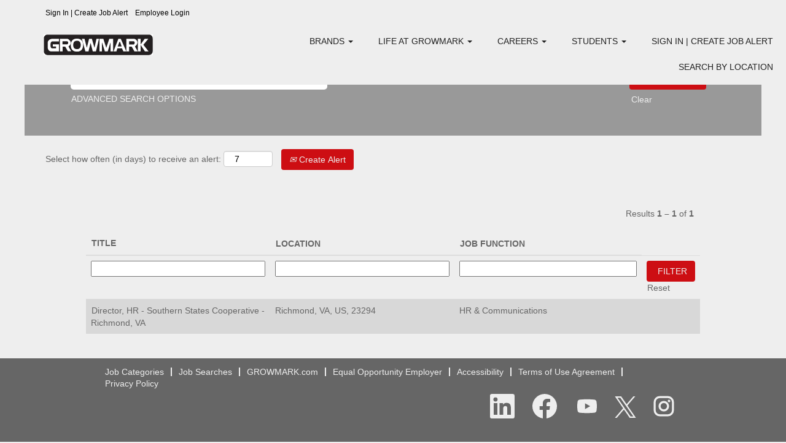

--- FILE ---
content_type: text/html;charset=UTF-8
request_url: https://jobs.growmark.com/search/?searchby=location&createNewAlert=false&q=Legacy,+Apex&locationsearch=&geolocation=&optionsFacetsDD_department=&optionsFacetsDD_shifttype=&optionsFacetsDD_zip=&optionsFacetsDD_state=
body_size: 87245
content:
<!DOCTYPE html>
<html class="html5" xml:lang="en-US" lang="en-US" xmlns="http://www.w3.org/1999/xhtml">

        <head>
            <meta http-equiv="X-UA-Compatible" content="IE=edge,chrome=1" />
            <meta http-equiv="Content-Type" content="text/html;charset=UTF-8" />
            <meta http-equiv="Content-Type" content="text/html; charset=utf-8" />
                <meta name="viewport" content="width=device-width, initial-scale=1.0" />
        <script type="text/javascript" class="keepscript">
            (function(w, d, s, l, i){
                w[l] = w[l] || [];
                w[l].push({
                    'gtm.start': new Date().getTime(), event: 'gtm.js'
                });
                var
                    f = d.getElementsByTagName(s)[0],
                    j = d.createElement(s),
                    dl = l != 'dataLayer' ? '&l=' + l : '';
                j.async = true;
                j.src = 'https://www.googletagmanager.com/gtm.js?id=' + i + dl;
                f.parentNode.insertBefore(j, f);
            })
            (window, document, 'script', 'dataLayer', 'GTM-5B8L4Q3');
        </script>
                        <link type="text/css" class="keepscript" rel="stylesheet" href="https://jobs.growmark.com/platform/bootstrap/3.4.8_NES/css/bootstrap.min.css" />
                            <link type="text/css" rel="stylesheet" href="/platform/css/j2w/min/bootstrapV3.global.responsive.min.css?h=906dcb68" />
                            <link type="text/css" rel="stylesheet" href="/platform/csb/css/navbar-fixed-top.css" />
                <script type="text/javascript" src="https://performancemanager4.successfactors.com/verp/vmod_v1/ui/extlib/jquery_3.5.1/jquery.js"></script>
                <script type="text/javascript" src="https://performancemanager4.successfactors.com/verp/vmod_v1/ui/extlib/jquery_3.5.1/jquery-migrate.js"></script>
            <script type="text/javascript" src="/platform/js/jquery/jquery-migrate-1.4.1.js"></script>
                    <title>Legacy, Apex - GROWMARK, Inc. Jobs</title>

        <meta http-equiv="Content-Type" content="text/html; charset=utf-8" />
        <meta name="keywords" content="Legacy, Apex, GROWMARK, Inc. Jobs" />
        <meta name="description" content="Find Legacy, Apex at GROWMARK, Inc." />
        <link rel="canonical" href="https://jobs.growmark.com/search/" />
            <link rel="alternate" type="application/rss+xml" title="Legacy, Apex Custom Search" href="https://jobs.growmark.com/services/rss/job/?locale=en_US&amp;keywords=(Legacy, Apex)" />
            <meta name="robots" content="noindex" />
                <link type="text/css" rel="stylesheet" href="//rmkcdn.successfactors.com/4e3da36f/acc7272d-e578-46bb-9d4e-a.css" />
                            <link type="text/css" rel="stylesheet" href="/platform/csb/css/customHeader.css?h=906dcb68" />
                            <link type="text/css" rel="stylesheet" href="/platform/css/j2w/min/sitebuilderframework.min.css?h=906dcb68" />
                            <link type="text/css" rel="stylesheet" href="/platform/css/j2w/min/BS3ColumnizedSearch.min.css?h=906dcb68" />
                            <link type="text/css" rel="stylesheet" href="/platform/css/search/BS3ColumnizedSearchHideLabels.css?h=906dcb68" />
                            <link type="text/css" rel="stylesheet" href="/platform/fontawesome4.7/css/font-awesome-4.7.0.min.css?h=906dcb68" /><script type="text/javascript"></script>
<meta name="google-site-verification" content="u9ID0PuGWS9l-mQiqDn31zZYUAruR6PMuVYQCtBJmzc" />
<script type="text/javascript"></script>
<style lang="text/css">
.custom-header-image { margin-top: .25em; }
.menu.desktop .nav > li, .menu.tablet .nav > li { margin: 0px 5px 0px 0px; }
.fs-red-bg { background-color: rgb(213, 0, 50) !important; }
</style>

        <link rel="shortcut icon" href="//rmkcdn.successfactors.com/4e3da36f/17744fae-0f57-4eb6-86a4-7.png" type="image/x-icon" />
            <style id="antiClickjack" type="text/css">body{display:none !important;}</style>
            <script type="text/javascript" id="antiClickJackScript">
                if (self === top) {
                    var antiClickjack = document.getElementById("antiClickjack");
                    antiClickjack.parentNode.removeChild(antiClickjack);
                } else {
                    top.location = self.location;
                }
            </script>
        </head>

        <body class="coreCSB search-page body   body" id="body">
    <noscript>
                <iframe src="https://www.googletagmanager.com/ns.html?id=GTM-5B8L4Q3" height="0" width="0" style="display: none; visibility: hidden;"></iframe>

    </noscript>

        <div id="outershell" class="outershell">

    <div id="header" class="custom-header header headermain navbar navbar-default navbar-fixed-top" role="banner">
        <script type="text/javascript">
            //<![CDATA[
            $(function()
            {
                /* Using 'skipLinkSafari' to include CSS styles specific to Safari. */
                if (navigator.userAgent.indexOf('Safari') != -1 && navigator.userAgent.indexOf('Chrome') == -1) {
                    $("#skipLink").attr('class', 'skipLinkSafari');
                }
            });
            //]]>
             $(document).ready(function() {
                $("#skipLink").click(function (e) {
                    e.preventDefault();
                    $("#content").focus().css('outline','none');
                    var offset = $(':target').offset();
                    var fixedHeaderHeight = $("#header").innerHeight();
                    var scrollto = offset.top - fixedHeaderHeight;
                    $('html, body').animate({scrollTop:scrollto}, 0);
                });
              });

        </script>
        <div id="skip">
            <a href="#content" id="skipLink" class="skipLink" title="Skip to main content"><span>Skip to main content</span></a>
        </div>

        <div class="custom-mobile-header displayM center unmodified backgroundimage">
        <div class="custom-header-content custom-header-row-0">
            <div class="row">

                    <div class="custom-header-row-content custom-header-column-0 col-xs-12 content-align-right content-align-middle backgroundcolorb9a00efb6f5c6e8a56a91390486728b2" style="padding:5px 0px 5px 0px; height:40px;">

    <div class="custom-header-signinLanguage backgroundcolorb9a00efb6f5c6e8a56a91390486728b2" style="padding: 10px;">
        <div class="inner limitwidth">
            <div class="links" role="list">
                <div class="language node dropdown header-one headerlocaleselector linkhovercolorb6a533a1 customheaderlinkhovercolorb6a533a1" role="listitem">
                </div>
                    <div class="profile node linkhovercolorb6a533a1 customheaderlinkhovercolorb6a533a1" role="listitem">
			<div class="profileWidget">
					<a href="#" onclick="j2w.TC.handleViewProfileAction(event)" xml:lang="en-US" class="fontcolorb6a533a1" lang="en-US" style="font-family:Arial, Helvetica, sans-serif; font-size:14px;">Sign In | Create Job Alert</a>
			</div>
                    </div>
                    <div class="profile node linkhovercolorb6a533a1 customheaderlinkhovercolorb6a533a1" role="listitem">

            <div class="employeeWidget linkhovecolorb6a533a1">
                        <a class="empLoginLink fontcolorb6a533a1" href="javascript:;" style="font-family:Arial, Helvetica, sans-serif; font-size:14px;" xml:lang="en-US" lang="en-US">Employee Login</a>
            </div>
                    </div>
            </div>
        </div>
        <div class="clearfix"></div>
    </div>
                    </div>

                <div class="clearfix"></div>
            </div>
        </div>
        
        <div class="menu-items">
        </div>
        <div class="custom-header-content custom-header-row-1">
            <div class="row">

                    <div class="custom-header-row-content custom-header-column-0 col-xs-4 content-align-left content-align-top backgroundcolorb9a00efb6f5c6e8a56a91390486728b2" style="padding:0px 0px 0px 0px; height:40px;">

    <div class="customheaderimagecontainer">
            <span title="GROWMARK Careers" aria-label="GROWMARK Careers" class="custom-header-image backgroundimagee34c7ab2-1a19-4d98-aef9-2 scaled right customheaderlinkhovercolor" role="img" style="height:40px;">
                <a href="https://jobs.growmark.com/"></a>
            </span>
    </div>
                    </div>

                    <div class="custom-header-row-content custom-header-column-1 col-xs-4 content-align-left content-align-top backgroundcolor" style="padding:0px 0px 0px 0px; height:px;">
                    </div>

                    <div class="custom-header-row-content custom-header-column-2 col-xs-4 content-align-right content-align-middle backgroundcolorb9a00efb6f5c6e8a56a91390486728b2" style="padding:0px 0px 0px 0px; height:0px;">

    <div class="custom-header-menu backgroundcolorb9a00efb6f5c6e8a56a91390486728b2">
                <div class="menu mobile upper">
                    <div class="nav">
                        <div class="dropdown mobile-nav">
                            <a href="#" title="Menu" aria-label="Menu" class="dropdown-toggle" role="button" aria-expanded="false" data-toggle="collapse" data-target="#dropdown-menu-mobile" aria-controls="dropdown-menu-mobile"><span class="mobilelink fa fa-bars"></span></a>
                            
                        </div>
                    </div>
                </div>


    </div>
                    </div>

                <div class="clearfix"></div>
            </div>
        </div>
        
        <div class="menu-items">

    <div class="menu mobile upper">
        <div class="nav">
            <div class="dropdown mobile">
                <ul id="dropdown-menu-mobile" class="dropdown-menu nav-collapse-mobile-d14f0407ac840314 backgroundcolorb9a00efb6f5c6e8a56a91390486728b2">
        <li class="dropdown linkcolorc63bfd23 linkhovercolorc63bfd23 customheaderlinkhovercolorc63bfd23">
            <a class="dropdown-toggle" role="button" data-toggle="dropdown" href="#" aria-haspopup="true" aria-expanded="false" title="CAREERS" aria-controls="customheadermenuitemsmobilerow1column20">
                CAREERS <b class="caret"></b>
            </a>
            <ul role="menu" class="dropdown-menu company-dropdown headerdropdown backgroundcolorb9a00efb6f5c6e8a56a91390486728b2" id="customheadermenuitemsmobilerow1column20">
                        <li class="menu" role="none"><span><a role="menuitem" class="menu linkcolorc63bfd23 linkhovercolorc63bfd23 customheaderlinkhovercolorc63bfd23" href="/go/Customer-Service-and-Admin-GMK/4404100/" title="CUSTOMER SERVICE &amp; ADMIN">CUSTOMER SERVICE &amp; ADMIN</a></span></li>
                        <li class="menu" role="none"><span><a role="menuitem" class="menu linkcolorc63bfd23 linkhovercolorc63bfd23 customheaderlinkhovercolorc63bfd23" href="/go/Finance-and-Accounting/4404300/" title="FINANCE &amp; ACCOUNTING">FINANCE &amp; ACCOUNTING</a></span></li>
                        <li class="menu" role="none"><span><a role="menuitem" class="menu linkcolorc63bfd23 linkhovercolorc63bfd23 customheaderlinkhovercolorc63bfd23" href="/go/HR-and-Communication/4404500/" title="HR &amp; COMMUNICATION">HR &amp; COMMUNICATION</a></span></li>
                        <li class="menu" role="none"><span><a role="menuitem" class="menu linkcolorc63bfd23 linkhovercolorc63bfd23 customheaderlinkhovercolorc63bfd23" href="/go/Operations/4405000/" title="OPERATIONS &amp; LOGISTICS ">OPERATIONS &amp; LOGISTICS </a></span></li>
                        <li class="menu" role="none"><span><a role="menuitem" class="menu linkcolorc63bfd23 linkhovercolorc63bfd23 customheaderlinkhovercolorc63bfd23" href="/go/Sales-and-Marketing/4405200/" title="SALES &amp; MARKETING">SALES &amp; MARKETING</a></span></li>
                        <li class="menu" role="none"><span><a role="menuitem" class="menu linkcolorc63bfd23 linkhovercolorc63bfd23 customheaderlinkhovercolorc63bfd23" href="/go/Science-and-Technology/4405400/" title="SCIENCE &amp; TECHNOLOGY">SCIENCE &amp; TECHNOLOGY</a></span></li>
                        <li class="menu" role="none"><span><a role="menuitem" class="menu linkcolorc63bfd23 linkhovercolorc63bfd23 customheaderlinkhovercolorc63bfd23" href="/go/Seasonal-Temp-Part-Time/4405600/" title="SEASONAL / TEMP / PART-TIME">SEASONAL / TEMP / PART-TIME</a></span></li>
                        <li class="menu" role="none"><span><a role="menuitem" class="menu linkcolorc63bfd23 linkhovercolorc63bfd23 customheaderlinkhovercolorc63bfd23" href="/go/Military/4404800/" title="VETERANS &amp; MILITARY">VETERANS &amp; MILITARY</a></span></li>
            </ul>
        </li>
        <li class="dropdown linkcolorc63bfd23 linkhovercolorc63bfd23 customheaderlinkhovercolorc63bfd23">
            <a class="dropdown-toggle" role="button" data-toggle="dropdown" href="#" aria-haspopup="true" aria-expanded="false" title="STUDENTS" aria-controls="customheadermenuitemsmobilerow1column21">
                STUDENTS <b class="caret"></b>
            </a>
            <ul role="menu" class="dropdown-menu company-dropdown headerdropdown backgroundcolorb9a00efb6f5c6e8a56a91390486728b2" id="customheadermenuitemsmobilerow1column21">
                        <li class="menu" role="none"><span><a role="menuitem" class="menu linkcolorc63bfd23 linkhovercolorc63bfd23 customheaderlinkhovercolorc63bfd23" href="/content/Student-Programs---New/?locale=en_US" title="OVERVIEW">OVERVIEW</a></span></li>
                        <li class="menu" role="none"><span><a role="menuitem" class="menu linkcolorc63bfd23 linkhovercolorc63bfd23 customheaderlinkhovercolorc63bfd23" href="/content/Mobile-Internships/?locale=en_US" title="INTERNSHIPS">INTERNSHIPS</a></span></li>
                        <li class="menu" role="none"><span><a role="menuitem" class="menu linkcolorc63bfd23 linkhovercolorc63bfd23 customheaderlinkhovercolorc63bfd23" href="/content/Job-Shadow-Program/?locale=en_US" title="JOB SHADOW PROGRAM">JOB SHADOW PROGRAM</a></span></li>
                        <li class="menu" role="none"><span><a role="menuitem" class="menu linkcolorc63bfd23 linkhovercolorc63bfd23 customheaderlinkhovercolorc63bfd23" href="/content/Mobile---Scholarships/?locale=en_US" title="SCHOLARSHIPS &amp; FUNDING">SCHOLARSHIPS &amp; FUNDING</a></span></li>
                        <li class="menu" role="none"><span><a role="menuitem" class="menu linkcolorc63bfd23 linkhovercolorc63bfd23 customheaderlinkhovercolorc63bfd23" href="/content/Events/?locale=en_US" title="EVENTS">EVENTS</a></span></li>
            </ul>
        </li>
        <li class="dropdown linkcolorc63bfd23 linkhovercolorc63bfd23 customheaderlinkhovercolorc63bfd23">
            <a class="dropdown-toggle" role="button" data-toggle="dropdown" href="#" aria-haspopup="true" aria-expanded="false" title="LIFE AT GROWMARK" aria-controls="customheadermenuitemsmobilerow1column22">
                LIFE AT GROWMARK <b class="caret"></b>
            </a>
            <ul role="menu" class="dropdown-menu company-dropdown headerdropdown backgroundcolorb9a00efb6f5c6e8a56a91390486728b2" id="customheadermenuitemsmobilerow1column22">
                        <li class="menu" role="none"><span><a role="menuitem" class="menu linkcolorc63bfd23 linkhovercolorc63bfd23 customheaderlinkhovercolorc63bfd23" href="/content/Corporate-Responsibility/?locale=en_US" title="CORPORATE RESPONSIBILITY">CORPORATE RESPONSIBILITY</a></span></li>
                        <li class="menu" role="none"><span><a role="menuitem" class="menu linkcolorc63bfd23 linkhovercolorc63bfd23 customheaderlinkhovercolorc63bfd23" href="/content/Culture/?locale=en_US" title="CULTURE">CULTURE</a></span></li>
                        <li class="menu" role="none"><span><a role="menuitem" class="menu linkcolorc63bfd23 linkhovercolorc63bfd23 customheaderlinkhovercolorc63bfd23" href="/content/Hiring-Process/?locale=en_US" title="HIRING PROCESS">HIRING PROCESS</a></span></li>
                        <li class="menu" role="none"><span><a role="menuitem" class="menu linkcolorc63bfd23 linkhovercolorc63bfd23 customheaderlinkhovercolorc63bfd23" href="/content/Sustainability/?locale=en_US" title="SUSTAINABILITY">SUSTAINABILITY</a></span></li>
                        <li class="menu" role="none"><span><a role="menuitem" class="menu linkcolorc63bfd23 linkhovercolorc63bfd23 customheaderlinkhovercolorc63bfd23" href="/content/Total-Rewards/?locale=en_US" title="TOTAL REWARDS">TOTAL REWARDS</a></span></li>
            </ul>
        </li>
        <li class="dropdown linkcolorc63bfd23 linkhovercolorc63bfd23 customheaderlinkhovercolorc63bfd23">
            <a class="dropdown-toggle" role="button" data-toggle="dropdown" href="#" aria-haspopup="true" aria-expanded="false" title="BRANDS" aria-controls="customheadermenuitemsmobilerow1column23">
                BRANDS <b class="caret"></b>
            </a>
            <ul role="menu" class="dropdown-menu company-dropdown headerdropdown backgroundcolorb9a00efb6f5c6e8a56a91390486728b2" id="customheadermenuitemsmobilerow1column23">
                        <li class="menu" role="none"><span><a role="menuitem" class="menu linkcolorc63bfd23 linkhovercolorc63bfd23 customheaderlinkhovercolorc63bfd23" href="https://jobs.growmark.com/fssystem/" title="FS">FS</a></span></li>
                        <li class="menu" role="none"><span><a role="menuitem" class="menu linkcolorc63bfd23 linkhovercolorc63bfd23 customheaderlinkhovercolorc63bfd23" href="https://jobs.growmark.com/" title="GROWMARK">GROWMARK</a></span></li>
                        <li class="menu" role="none"><span><a role="menuitem" class="menu linkcolorc63bfd23 linkhovercolorc63bfd23 customheaderlinkhovercolorc63bfd23" href="https://jobs.growmark.com/manito" title="MANITO TRANSIT" target="_blank">MANITO TRANSIT</a></span></li>
                        <li class="menu" role="none"><span><a role="menuitem" class="menu linkcolorc63bfd23 linkhovercolorc63bfd23 customheaderlinkhovercolorc63bfd23" href="https://jobs.growmark.com/seedway" title="SEEDWAY" target="_blank">SEEDWAY</a></span></li>
                        <li class="menu" role="none"><span><a role="menuitem" class="menu linkcolorc63bfd23 linkhovercolorc63bfd23 customheaderlinkhovercolorc63bfd23" href="https://jobs.growmark.com/alliedseed" title="ALLIED SEED" target="_blank">ALLIED SEED</a></span></li>
                        <li class="menu" role="none"><span><a role="menuitem" class="menu linkcolorc63bfd23 linkhovercolorc63bfd23 customheaderlinkhovercolorc63bfd23" href="https://jobs.growmark.com/agraform/go/AgraForm-Jobs/9835400/" title="AGRAFORM" target="_blank">AGRAFORM</a></span></li>
            </ul>
        </li>
        <li class="linkcolorc63bfd23 linkhovercolorc63bfd23 customheaderlinkhovercolorc63bfd23"><a href="/content/Search-by-Location/?locale=en_US" title="SEARCH BY LOCATION">SEARCH BY LOCATION</a></li>
                </ul>
            </div>
        </div>
    </div>
        </div>
        </div>
        <div class="custom-tablet-header displayT center unmodified backgroundimage">
        <div class="custom-header-content custom-header-row-0">
            <div class="row">

                    <div class="custom-header-row-content custom-header-column-0 col-xs-12 content-align-right content-align-middle backgroundcolorb9a00efb6f5c6e8a56a91390486728b2" style="padding:5px 0px 5px 0px; height:40px;">

    <div class="custom-header-signinLanguage backgroundcolorb9a00efb6f5c6e8a56a91390486728b2" style="padding: 10px;">
        <div class="inner limitwidth">
            <div class="links" role="list">
                <div class="language node dropdown header-one headerlocaleselector linkhovercolorb6a533a1 customheaderlinkhovercolorb6a533a1" role="listitem">
                </div>
                    <div class="profile node linkhovercolorb6a533a1 customheaderlinkhovercolorb6a533a1" role="listitem">
			<div class="profileWidget">
					<a href="#" onclick="j2w.TC.handleViewProfileAction(event)" xml:lang="en-US" class="fontcolorb6a533a1" lang="en-US" style="font-family:Arial, Helvetica, sans-serif; font-size:14px;">Sign In | Create Job Alert</a>
			</div>
                    </div>
                    <div class="profile node linkhovercolorb6a533a1 customheaderlinkhovercolorb6a533a1" role="listitem">

            <div class="employeeWidget linkhovecolorb6a533a1">
                        <a class="empLoginLink fontcolorb6a533a1" href="javascript:;" style="font-family:Arial, Helvetica, sans-serif; font-size:14px;" xml:lang="en-US" lang="en-US">Employee Login</a>
            </div>
                    </div>
            </div>
        </div>
        <div class="clearfix"></div>
    </div>
                    </div>

                <div class="clearfix"></div>
            </div>
        </div>
        
        <div class="menu-items">
        </div>
        <div class="custom-header-content custom-header-row-1">
            <div class="row">

                    <div class="custom-header-row-content custom-header-column-0 col-xs-4 content-align-left content-align-top backgroundcolorb9a00efb6f5c6e8a56a91390486728b2" style="padding:0px 0px 0px 0px; height:40px;">

    <div class="customheaderimagecontainer">
            <span title="GROWMARK Careers" aria-label="GROWMARK Careers" class="custom-header-image backgroundimagee34c7ab2-1a19-4d98-aef9-2 scaled right customheaderlinkhovercolor" role="img" style="height:40px;">
                <a href="https://jobs.growmark.com/"></a>
            </span>
    </div>
                    </div>

                    <div class="custom-header-row-content custom-header-column-1 col-xs-4 content-align-left content-align-top backgroundcolor" style="padding:0px 0px 0px 0px; height:px;">
                    </div>

                    <div class="custom-header-row-content custom-header-column-2 col-xs-4 content-align-right content-align-middle backgroundcolorb9a00efb6f5c6e8a56a91390486728b2" style="padding:0px 0px 0px 0px; height:0px;">

    <div class="custom-header-menu backgroundcolorb9a00efb6f5c6e8a56a91390486728b2">
                <div class="limitwidth">
                    <div class="menu tablet upper">
                        <div class="nav">
                            <div class="dropdown mobile-nav">
                                <a href="#" title="Menu" aria-label="Menu" class="dropdown-toggle" role="button" aria-expanded="false" data-toggle="collapse" data-target="#dropdown-menu-tablet" aria-controls="dropdown-menu-tablet"><span class="mobilelink fa fa-bars"></span></a>
                                
                            </div>
                        </div>
                    </div>
                </div>


    </div>
                    </div>

                <div class="clearfix"></div>
            </div>
        </div>
        
        <div class="menu-items">

    <div class="menu tablet upper">
        <div class="nav">
            <div class="dropdown tablet">
                <ul id="dropdown-menu-tablet" class="dropdown-menu nav-collapse-tablet-d14f0407ac840314 backgroundcolorb9a00efb6f5c6e8a56a91390486728b2">
        <li class="dropdown linkcolorc63bfd23 linkhovercolorc63bfd23 customheaderlinkhovercolorc63bfd23">
            <a class="dropdown-toggle" role="button" data-toggle="dropdown" href="#" aria-haspopup="true" aria-expanded="false" title="CAREERS" aria-controls="customheadermenuitemstabletrow1column20">
                CAREERS <b class="caret"></b>
            </a>
            <ul role="menu" class="dropdown-menu company-dropdown headerdropdown backgroundcolorb9a00efb6f5c6e8a56a91390486728b2" id="customheadermenuitemstabletrow1column20">
                        <li class="menu" role="none"><span><a role="menuitem" class="menu linkcolorc63bfd23 linkhovercolorc63bfd23 customheaderlinkhovercolorc63bfd23" href="/go/Customer-Service-and-Admin-GMK/4404100/" title="CUSTOMER SERVICE &amp; ADMIN">CUSTOMER SERVICE &amp; ADMIN</a></span></li>
                        <li class="menu" role="none"><span><a role="menuitem" class="menu linkcolorc63bfd23 linkhovercolorc63bfd23 customheaderlinkhovercolorc63bfd23" href="/go/Finance-and-Accounting/4404300/" title="FINANCE &amp; ACCOUNTING">FINANCE &amp; ACCOUNTING</a></span></li>
                        <li class="menu" role="none"><span><a role="menuitem" class="menu linkcolorc63bfd23 linkhovercolorc63bfd23 customheaderlinkhovercolorc63bfd23" href="/go/HR-and-Communication/4404500/" title="HR &amp; COMMUNICATION">HR &amp; COMMUNICATION</a></span></li>
                        <li class="menu" role="none"><span><a role="menuitem" class="menu linkcolorc63bfd23 linkhovercolorc63bfd23 customheaderlinkhovercolorc63bfd23" href="/go/Operations/4405000/" title="OPERATIONS &amp; LOGISTICS ">OPERATIONS &amp; LOGISTICS </a></span></li>
                        <li class="menu" role="none"><span><a role="menuitem" class="menu linkcolorc63bfd23 linkhovercolorc63bfd23 customheaderlinkhovercolorc63bfd23" href="/go/Sales-and-Marketing/4405200/" title="SALES &amp; MARKETING">SALES &amp; MARKETING</a></span></li>
                        <li class="menu" role="none"><span><a role="menuitem" class="menu linkcolorc63bfd23 linkhovercolorc63bfd23 customheaderlinkhovercolorc63bfd23" href="/go/Science-and-Technology/4405400/" title="SCIENCE &amp; TECHNOLOGY">SCIENCE &amp; TECHNOLOGY</a></span></li>
                        <li class="menu" role="none"><span><a role="menuitem" class="menu linkcolorc63bfd23 linkhovercolorc63bfd23 customheaderlinkhovercolorc63bfd23" href="/go/Seasonal-Temp-Part-Time/4405600/" title="SEASONAL / TEMP / PART-TIME">SEASONAL / TEMP / PART-TIME</a></span></li>
                        <li class="menu" role="none"><span><a role="menuitem" class="menu linkcolorc63bfd23 linkhovercolorc63bfd23 customheaderlinkhovercolorc63bfd23" href="/go/Military/4404800/" title="VETERANS &amp; MILITARY">VETERANS &amp; MILITARY</a></span></li>
            </ul>
        </li>
        <li class="dropdown linkcolorc63bfd23 linkhovercolorc63bfd23 customheaderlinkhovercolorc63bfd23">
            <a class="dropdown-toggle" role="button" data-toggle="dropdown" href="#" aria-haspopup="true" aria-expanded="false" title="STUDENTS" aria-controls="customheadermenuitemstabletrow1column21">
                STUDENTS <b class="caret"></b>
            </a>
            <ul role="menu" class="dropdown-menu company-dropdown headerdropdown backgroundcolorb9a00efb6f5c6e8a56a91390486728b2" id="customheadermenuitemstabletrow1column21">
                        <li class="menu" role="none"><span><a role="menuitem" class="menu linkcolorc63bfd23 linkhovercolorc63bfd23 customheaderlinkhovercolorc63bfd23" href="/content/Student-Programs---New/?locale=en_US" title="OVERVIEW">OVERVIEW</a></span></li>
                        <li class="menu" role="none"><span><a role="menuitem" class="menu linkcolorc63bfd23 linkhovercolorc63bfd23 customheaderlinkhovercolorc63bfd23" href="/content/Mobile-Internships/?locale=en_US" title="INTERNSHIPS">INTERNSHIPS</a></span></li>
                        <li class="menu" role="none"><span><a role="menuitem" class="menu linkcolorc63bfd23 linkhovercolorc63bfd23 customheaderlinkhovercolorc63bfd23" href="/content/Job-Shadow-Program/?locale=en_US" title="JOB SHADOW PROGRAM">JOB SHADOW PROGRAM</a></span></li>
                        <li class="menu" role="none"><span><a role="menuitem" class="menu linkcolorc63bfd23 linkhovercolorc63bfd23 customheaderlinkhovercolorc63bfd23" href="/content/Mobile---Scholarships/?locale=en_US" title="SCHOLARSHIPS &amp; FUNDING">SCHOLARSHIPS &amp; FUNDING</a></span></li>
                        <li class="menu" role="none"><span><a role="menuitem" class="menu linkcolorc63bfd23 linkhovercolorc63bfd23 customheaderlinkhovercolorc63bfd23" href="/content/Events/?locale=en_US" title="EVENTS">EVENTS</a></span></li>
            </ul>
        </li>
        <li class="dropdown linkcolorc63bfd23 linkhovercolorc63bfd23 customheaderlinkhovercolorc63bfd23">
            <a class="dropdown-toggle" role="button" data-toggle="dropdown" href="#" aria-haspopup="true" aria-expanded="false" title="LIFE AT GROWMARK" aria-controls="customheadermenuitemstabletrow1column22">
                LIFE AT GROWMARK <b class="caret"></b>
            </a>
            <ul role="menu" class="dropdown-menu company-dropdown headerdropdown backgroundcolorb9a00efb6f5c6e8a56a91390486728b2" id="customheadermenuitemstabletrow1column22">
                        <li class="menu" role="none"><span><a role="menuitem" class="menu linkcolorc63bfd23 linkhovercolorc63bfd23 customheaderlinkhovercolorc63bfd23" href="/content/Corporate-Responsibility/?locale=en_US" title="CORPORATE RESPONSIBILITY">CORPORATE RESPONSIBILITY</a></span></li>
                        <li class="menu" role="none"><span><a role="menuitem" class="menu linkcolorc63bfd23 linkhovercolorc63bfd23 customheaderlinkhovercolorc63bfd23" href="/content/Culture/?locale=en_US" title="CULTURE">CULTURE</a></span></li>
                        <li class="menu" role="none"><span><a role="menuitem" class="menu linkcolorc63bfd23 linkhovercolorc63bfd23 customheaderlinkhovercolorc63bfd23" href="/content/Hiring-Process/?locale=en_US" title="HIRING PROCESS">HIRING PROCESS</a></span></li>
                        <li class="menu" role="none"><span><a role="menuitem" class="menu linkcolorc63bfd23 linkhovercolorc63bfd23 customheaderlinkhovercolorc63bfd23" href="/content/Sustainability/?locale=en_US" title="SUSTAINABILITY">SUSTAINABILITY</a></span></li>
                        <li class="menu" role="none"><span><a role="menuitem" class="menu linkcolorc63bfd23 linkhovercolorc63bfd23 customheaderlinkhovercolorc63bfd23" href="/content/Total-Rewards/?locale=en_US" title="TOTAL REWARDS">TOTAL REWARDS</a></span></li>
            </ul>
        </li>
        <li class="dropdown linkcolorc63bfd23 linkhovercolorc63bfd23 customheaderlinkhovercolorc63bfd23">
            <a class="dropdown-toggle" role="button" data-toggle="dropdown" href="#" aria-haspopup="true" aria-expanded="false" title="BRANDS" aria-controls="customheadermenuitemstabletrow1column23">
                BRANDS <b class="caret"></b>
            </a>
            <ul role="menu" class="dropdown-menu company-dropdown headerdropdown backgroundcolorb9a00efb6f5c6e8a56a91390486728b2" id="customheadermenuitemstabletrow1column23">
                        <li class="menu" role="none"><span><a role="menuitem" class="menu linkcolorc63bfd23 linkhovercolorc63bfd23 customheaderlinkhovercolorc63bfd23" href="https://jobs.growmark.com/fssystem/" title="FS">FS</a></span></li>
                        <li class="menu" role="none"><span><a role="menuitem" class="menu linkcolorc63bfd23 linkhovercolorc63bfd23 customheaderlinkhovercolorc63bfd23" href="https://jobs.growmark.com/" title="GROWMARK">GROWMARK</a></span></li>
                        <li class="menu" role="none"><span><a role="menuitem" class="menu linkcolorc63bfd23 linkhovercolorc63bfd23 customheaderlinkhovercolorc63bfd23" href="https://jobs.growmark.com/manito" title="MANITO TRANSIT" target="_blank">MANITO TRANSIT</a></span></li>
                        <li class="menu" role="none"><span><a role="menuitem" class="menu linkcolorc63bfd23 linkhovercolorc63bfd23 customheaderlinkhovercolorc63bfd23" href="https://jobs.growmark.com/seedway" title="SEEDWAY" target="_blank">SEEDWAY</a></span></li>
                        <li class="menu" role="none"><span><a role="menuitem" class="menu linkcolorc63bfd23 linkhovercolorc63bfd23 customheaderlinkhovercolorc63bfd23" href="https://jobs.growmark.com/alliedseed" title="ALLIED SEED" target="_blank">ALLIED SEED</a></span></li>
                        <li class="menu" role="none"><span><a role="menuitem" class="menu linkcolorc63bfd23 linkhovercolorc63bfd23 customheaderlinkhovercolorc63bfd23" href="https://jobs.growmark.com/agraform/go/AgraForm-Jobs/9835400/" title="AGRAFORM" target="_blank">AGRAFORM</a></span></li>
            </ul>
        </li>
        <li class="linkcolorc63bfd23 linkhovercolorc63bfd23 customheaderlinkhovercolorc63bfd23"><a href="/content/Search-by-Location/?locale=en_US" title="SEARCH BY LOCATION">SEARCH BY LOCATION</a></li>
                </ul>
            </div>
        </div>
    </div>
        </div>
        </div>
        <div class="custom-desktop-header displayD center unmodified backgroundimage" role="navigation" aria-label="Header">
        <div class="custom-header-content custom-header-row-0">
            <div class="row">

                    <div class="custom-header-row-content custom-header-column-0 col-xs-3 content-align-right content-align-middle backgroundcolorb9a00efb6f5c6e8a56a91390486728b2" style="padding:0px 0px 5px 0px; height:6px;">

    <div class="custom-header-signinLanguage backgroundcolorb9a00efb6f5c6e8a56a91390486728b2" style="padding: 10px;">
        <div class="inner limitwidth">
            <div class="links" role="list">
                <div class="language node dropdown header-one headerlocaleselector linkhovercolordf015889a70b9f1b customheaderlinkhovercolordf015889a70b9f1b" role="listitem">
                </div>
                    <div class="profile node linkhovercolordf015889a70b9f1b customheaderlinkhovercolordf015889a70b9f1b" role="listitem">
			<div class="profileWidget">
					<a href="#" onclick="j2w.TC.handleViewProfileAction(event)" xml:lang="en-US" class="fontcolordf015889a70b9f1b" lang="en-US" style="font-family:Arial, Helvetica, sans-serif; font-size:12px;">Sign In | Create Job Alert</a>
			</div>
                    </div>
                    <div class="profile node linkhovercolordf015889a70b9f1b customheaderlinkhovercolordf015889a70b9f1b" role="listitem">

            <div class="employeeWidget linkhovecolordf015889a70b9f1b">
                        <a class="empLoginLink fontcolordf015889a70b9f1b" href="javascript:;" style="font-family:Arial, Helvetica, sans-serif; font-size:12px;" xml:lang="en-US" lang="en-US">Employee Login</a>
            </div>
                    </div>
            </div>
        </div>
        <div class="clearfix"></div>
    </div>
                    </div>

                    <div class="custom-header-row-content custom-header-column-1 col-xs-3 content-align-left content-align-top backgroundcolor" style="padding:0px 0px 0px 0px; height:px;">
                    </div>

                    <div class="custom-header-row-content custom-header-column-2 col-xs-3 content-align-left content-align-top backgroundcolor" style="padding:0px 0px 0px 0px; height:px;">
                    </div>

                    <div class="custom-header-row-content custom-header-column-3 col-xs-3 content-align-left content-align-top backgroundcolor" style="padding:0px 0px 0px 0px; height:px;">
                    </div>

                <div class="clearfix"></div>
            </div>
        </div>
        
        <div class="menu-items">
        </div>
        <div class="custom-header-content custom-header-row-1">
            <div class="row">

                    <div class="custom-header-row-content custom-header-column-0 col-xs-3 content-align-left content-align-top backgroundcolorb9a00efb6f5c6e8a56a91390486728b2" style="padding:0px 0px 0px 0px; height:40px;">

    <div class="customheaderimagecontainer">
            <span title="Careers at GROWMARK" aria-label="Careers at GROWMARK" class="custom-header-image backgroundimagee34c7ab2-1a19-4d98-aef9-2 unmodified bottom customheaderlinkhovercolor" role="img" style="height:40px;">
                <a href="https://jobs.growmark.com/"></a>
            </span>
    </div>
                    </div>

                    <div class="custom-header-row-content custom-header-column-1 col-xs-9 content-align-right content-align-middle backgroundcolorb9a00efb6f5c6e8a56a91390486728b2" style="padding:0px 0px 8px 0px; height:10px;">

    <div class="custom-header-menu backgroundcolorb9a00efb6f5c6e8a56a91390486728b2">
                <div class="limitwidth">
                    <div class="menu desktop upper">
                        <div class="inner">
                            <ul class="nav nav-pills" role="list">
        <li class="dropdown linkcolorc63bfd23 linkhovercolorc63bfd23 customheaderlinkhovercolorc63bfd23">
            <a class="dropdown-toggle" role="button" data-toggle="dropdown" href="#" aria-haspopup="true" aria-expanded="false" title="BRANDS" aria-controls="customheadermenurow1column10">
                BRANDS <b class="caret"></b>
            </a>
            <ul role="menu" class="dropdown-menu company-dropdown headerdropdown backgroundcolorb9a00efb6f5c6e8a56a91390486728b2" id="customheadermenurow1column10">
                        <li class="menu" role="none"><span><a role="menuitem" class="menu linkcolorc63bfd23 linkhovercolorc63bfd23 customheaderlinkhovercolorc63bfd23" href="https://jobs.growmark.com/fssystem/" title="FS">FS</a></span></li>
                        <li class="menu" role="none"><span><a role="menuitem" class="menu linkcolorc63bfd23 linkhovercolorc63bfd23 customheaderlinkhovercolorc63bfd23" href="https://jobs.growmark.com/" title="GROWMARK">GROWMARK</a></span></li>
                        <li class="menu" role="none"><span><a role="menuitem" class="menu linkcolorc63bfd23 linkhovercolorc63bfd23 customheaderlinkhovercolorc63bfd23" href="https://jobs.growmark.com/manito" title="MANITO TRANSIT" target="_blank">MANITO TRANSIT</a></span></li>
                        <li class="menu" role="none"><span><a role="menuitem" class="menu linkcolorc63bfd23 linkhovercolorc63bfd23 customheaderlinkhovercolorc63bfd23" href="https://jobs.growmark.com/seedway" title="SEEDWAY" target="_blank">SEEDWAY</a></span></li>
                        <li class="menu" role="none"><span><a role="menuitem" class="menu linkcolorc63bfd23 linkhovercolorc63bfd23 customheaderlinkhovercolorc63bfd23" href="https://jobs.growmark.com/alliedseed" title="ALLIED SEED" target="_blank">ALLIED SEED</a></span></li>
                        <li class="menu" role="none"><span><a role="menuitem" class="menu linkcolorc63bfd23 linkhovercolorc63bfd23 customheaderlinkhovercolorc63bfd23" href="https://jobs.growmark.com/agraform" title="AGRAFORM" target="_blank">AGRAFORM</a></span></li>
            </ul>
        </li>
        <li class="dropdown linkcolorc63bfd23 linkhovercolorc63bfd23 customheaderlinkhovercolorc63bfd23">
            <a class="dropdown-toggle" role="button" data-toggle="dropdown" href="#" aria-haspopup="true" aria-expanded="false" title="LIFE AT GROWMARK" aria-controls="customheadermenurow1column11">
                LIFE AT GROWMARK <b class="caret"></b>
            </a>
            <ul role="menu" class="dropdown-menu company-dropdown headerdropdown backgroundcolorb9a00efb6f5c6e8a56a91390486728b2" id="customheadermenurow1column11">
                        <li class="menu" role="none"><span><a role="menuitem" class="menu linkcolorc63bfd23 linkhovercolorc63bfd23 customheaderlinkhovercolorc63bfd23" href="/content/Corporate-Responsibility/?locale=en_US" title="CORPORATE RESPONSIBILITY">CORPORATE RESPONSIBILITY</a></span></li>
                        <li class="menu" role="none"><span><a role="menuitem" class="menu linkcolorc63bfd23 linkhovercolorc63bfd23 customheaderlinkhovercolorc63bfd23" href="/content/Culture/?locale=en_US" title="CULTURE">CULTURE</a></span></li>
                        <li class="menu" role="none"><span><a role="menuitem" class="menu linkcolorc63bfd23 linkhovercolorc63bfd23 customheaderlinkhovercolorc63bfd23" href="/content/Hiring-Process/?locale=en_US" title="HIRING PROCESS">HIRING PROCESS</a></span></li>
                        <li class="menu" role="none"><span><a role="menuitem" class="menu linkcolorc63bfd23 linkhovercolorc63bfd23 customheaderlinkhovercolorc63bfd23" href="/content/Sustainability/?locale=en_US" title="SUSTAINABILITY">SUSTAINABILITY</a></span></li>
                        <li class="menu" role="none"><span><a role="menuitem" class="menu linkcolorc63bfd23 linkhovercolorc63bfd23 customheaderlinkhovercolorc63bfd23" href="/content/Total-Rewards/?locale=en_US" title="TOTAL REWARDS">TOTAL REWARDS</a></span></li>
            </ul>
        </li>
        <li class="dropdown linkcolorc63bfd23 linkhovercolorc63bfd23 customheaderlinkhovercolorc63bfd23">
            <a class="dropdown-toggle" role="button" data-toggle="dropdown" href="#" aria-haspopup="true" aria-expanded="false" title="CAREERS" aria-controls="customheadermenurow1column12">
                CAREERS <b class="caret"></b>
            </a>
            <ul role="menu" class="dropdown-menu company-dropdown headerdropdown backgroundcolorb9a00efb6f5c6e8a56a91390486728b2" id="customheadermenurow1column12">
                        <li class="menu" role="none"><span><a role="menuitem" class="menu linkcolorc63bfd23 linkhovercolorc63bfd23 customheaderlinkhovercolorc63bfd23" href="/go/Customer-Service-and-Admin-GMK/4404100/" title="CUSTOMER SERVICE &amp; ADMIN">CUSTOMER SERVICE &amp; ADMIN</a></span></li>
                        <li class="menu" role="none"><span><a role="menuitem" class="menu linkcolorc63bfd23 linkhovercolorc63bfd23 customheaderlinkhovercolorc63bfd23" href="/go/Finance-and-Accounting/4404300/" title="FINANCE &amp; ACCOUNTING">FINANCE &amp; ACCOUNTING</a></span></li>
                        <li class="menu" role="none"><span><a role="menuitem" class="menu linkcolorc63bfd23 linkhovercolorc63bfd23 customheaderlinkhovercolorc63bfd23" href="/go/HR-and-Communication/4404500/" title="HR &amp; COMMUNICATION">HR &amp; COMMUNICATION</a></span></li>
                        <li class="menu" role="none"><span><a role="menuitem" class="menu linkcolorc63bfd23 linkhovercolorc63bfd23 customheaderlinkhovercolorc63bfd23" href="/go/Operations/4405000/" title="OPERATIONS &amp; LOGISTICS">OPERATIONS &amp; LOGISTICS</a></span></li>
                        <li class="menu" role="none"><span><a role="menuitem" class="menu linkcolorc63bfd23 linkhovercolorc63bfd23 customheaderlinkhovercolorc63bfd23" href="/go/Sales-and-Marketing/4405200/" title="SALES &amp; MARKETING">SALES &amp; MARKETING</a></span></li>
                        <li class="menu" role="none"><span><a role="menuitem" class="menu linkcolorc63bfd23 linkhovercolorc63bfd23 customheaderlinkhovercolorc63bfd23" href="/go/Science-and-Technology/4405400/" title="SCIENCE &amp; TECHNOLOGY">SCIENCE &amp; TECHNOLOGY</a></span></li>
                        <li class="menu" role="none"><span><a role="menuitem" class="menu linkcolorc63bfd23 linkhovercolorc63bfd23 customheaderlinkhovercolorc63bfd23" href="/go/Seasonal-Temp-Part-Time/4405600/" title="SEASONAL / TEMP / PART-TIME">SEASONAL / TEMP / PART-TIME</a></span></li>
                        <li class="menu" role="none"><span><a role="menuitem" class="menu linkcolorc63bfd23 linkhovercolorc63bfd23 customheaderlinkhovercolorc63bfd23" href="/go/Military/4404800/" title="VETERANS &amp; MILITARY">VETERANS &amp; MILITARY</a></span></li>
            </ul>
        </li>
        <li class="dropdown linkcolorc63bfd23 linkhovercolorc63bfd23 customheaderlinkhovercolorc63bfd23">
            <a class="dropdown-toggle" role="button" data-toggle="dropdown" href="#" aria-haspopup="true" aria-expanded="false" title="STUDENTS" aria-controls="customheadermenurow1column13">
                STUDENTS <b class="caret"></b>
            </a>
            <ul role="menu" class="dropdown-menu company-dropdown headerdropdown backgroundcolorb9a00efb6f5c6e8a56a91390486728b2" id="customheadermenurow1column13">
                        <li class="menu" role="none"><span><a role="menuitem" class="menu linkcolorc63bfd23 linkhovercolorc63bfd23 customheaderlinkhovercolorc63bfd23" href="/content/Student-Programs---New/?locale=en_US" title="OVERVIEW">OVERVIEW</a></span></li>
                        <li class="menu" role="none"><span><a role="menuitem" class="menu linkcolorc63bfd23 linkhovercolorc63bfd23 customheaderlinkhovercolorc63bfd23" href="/content/Internships/?locale=en_US" title="INTERNSHIPS">INTERNSHIPS</a></span></li>
                        <li class="menu" role="none"><span><a role="menuitem" class="menu linkcolorc63bfd23 linkhovercolorc63bfd23 customheaderlinkhovercolorc63bfd23" href="/content/Job-Shadow-Program/?locale=en_US" title="JOB SHADOW PROGRAM">JOB SHADOW PROGRAM</a></span></li>
                        <li class="menu" role="none"><span><a role="menuitem" class="menu linkcolorc63bfd23 linkhovercolorc63bfd23 customheaderlinkhovercolorc63bfd23" href="/content/Scholarships/?locale=en_US" title="SCHOLARSHIPS &amp; FUNDING">SCHOLARSHIPS &amp; FUNDING</a></span></li>
                        <li class="menu" role="none"><span><a role="menuitem" class="menu linkcolorc63bfd23 linkhovercolorc63bfd23 customheaderlinkhovercolorc63bfd23" href="/content/Events/?locale=en_US" title="EVENTS">EVENTS</a></span></li>
            </ul>
        </li>
        <li class="linkcolorc63bfd23 linkhovercolorc63bfd23 customheaderlinkhovercolorc63bfd23"><a href="/talentcommunity/subscribe/?locale=en_US" title="SIGN IN | CREATE JOB ALERT">SIGN IN | CREATE JOB ALERT</a></li>
        <li class="linkcolorc63bfd23 linkhovercolorc63bfd23 customheaderlinkhovercolorc63bfd23"><a href="/content/Search-by-Location/?locale=en_US" title="LOCATION SEARCH">SEARCH BY LOCATION </a></li>
                            </ul>
                        </div>
                    </div>
                </div>


    </div>
                    </div>

                <div class="clearfix"></div>
            </div>
        </div>
        
        <div class="menu-items">
        </div>
        <div class="custom-header-content custom-header-row-2">
            <div class="row">

                    <div class="custom-header-row-content custom-header-column-0 col-xs-3 content-align-left content-align-top backgroundcolor" style="padding:0px 0px 0px 0px; height:px;">
                    </div>

                    <div class="custom-header-row-content custom-header-column-1 col-xs-3 content-align-left content-align-top backgroundcolor" style="padding:0px 0px 0px 0px; height:px;">
                    </div>

                    <div class="custom-header-row-content custom-header-column-2 col-xs-3 content-align-left content-align-top backgroundcolor" style="padding:0px 0px 0px 0px; height:px;">
                    </div>

                    <div class="custom-header-row-content custom-header-column-3 col-xs-3 content-align-left content-align-top backgroundcolor" style="padding:0px 0px 0px 0px; height:px;">
                    </div>

                <div class="clearfix"></div>
            </div>
        </div>
        
        <div class="menu-items">
        </div>
        </div>
    </div>
        
        <script type="text/javascript">
            //<![CDATA[
                $(document).on('resizeFixedHeader', function () {
                    $('#fixedHeaderInlineStyle').remove();
                    $("<style type='text/css' id='fixedHeaderInlineStyle'>@media only screen and (min-width: 767px) { body { padding-top: " + $('#header').outerHeight(true) + "px;} }</style>").appendTo("head");
                }).trigger('resizeFixedHeader');
                $(window).on( "ready", function() {
                    $(document).trigger('resizeFixedHeader');
                });
                $(window).on( "load", function() {
                    $(document).trigger('resizeFixedHeader');
                });
            //]]>
        </script>
            <div id="innershell" class="innershell">
                <div id="content" tabindex="-1" class="content" role="main">
                    <div class="inner">
            <div class="breadcrumbtrail">
                <nav aria-label="Breadcrumb">
                    <ul class="breadcrumb">
                        <li><a href="/">Home</a></li>
                                        <li aria-hidden="true"><span class="divider">|</span></li>
                                        <li class="active" aria-current="page">Legacy, Apex at GROWMARK, Inc.<span class="sr-only">(current page)</span></li>
                    </ul>
                </nav>
            </div>
            <h1 class="keyword-title">Search results for<span class="securitySearchQuery"> "Legacy, Apex".</span>
            </h1>
        <div id="search-wrapper">

        <div class="well well-small searchwell">
            <form class="form-inline keywordsearch jobAlertsSearchForm" role="search" name="keywordsearch" method="get" action="/search/" xml:lang="en-US" lang="en-US" style="margin: 0;">
                <input class="searchby" name="searchby" type="hidden" value="location" />
                <input name="createNewAlert" type="hidden" value="false" />
                <div>
                    <div class="row columnizedSearchForm">
                        <div class="column col-md-10">
                            <div class="fieldContainer row">
                                    <div class="rd-keywordsearch search-form-input keyword-group col-md-6">
                                            <div class="row labelrow">
                                                <span aria-hidden="true">Search by Keyword or Company</span>
                                            </div>

                                        <i class="keywordsearch-icon"></i>
                                        <div class="row">
                                            <input type="text" class="col-md-12 keywordsearch-q" name="q" value="Legacy, Apex" placeholder="Search by Keyword or Company" maxlength="50" aria-label="Search by Keyword or Company" />
                                        </div>
                                    </div>
                                    <div class="search-form-input location-group col-md-6 rd-locationsearch" style="display:none">
                                            <div class="row labelrow">
                                                <span aria-hidden="true">Search by Location</span>
                                            </div>

                                        <i class="locationsearch-icon"></i>
                                        <input type="text" class="location-input keywordsearch-locationsearch col-md-10" name="locationsearch" placeholder="Search by Location" maxlength="50" aria-label="Search by Location" />

                                        <div>
                                                <div class="searchswitcher locsearchswitcher">
                                                    <a tabindex="0" role="button" style="display:none" rel="distance" class="search-switcher-link search-switcher-geolocation" aria-label="Search by postal code instead">Search by Postal Code</a>
                                                    <a tabindex="0" role="button" style="display:none" rel="location" class="search-switcher-link search-switcher-location" aria-label="Search by location instead">Search by Location</a>
                                                </div>
                                        </div>
                                    </div>
                                    <div class="rd-geolocationsearch searchforminput geolocation-group col-md-6" style="display:none">
                                            <div class="row labelrow">
                                                <div class="geolocationinputgroup col-md-10 col-sm-9 col-xs-8 geolocationlabel" aria-hidden="true">Search by Postal Code</div>

                                                <div class="col-md-2 col-sm-3 col-xs-4 distanceLabel" aria-hidden="true">Distance</div>
                                            </div>

                                        <div class="row">
                                            <div class="geolocationinputgroup col-md-10 col-sm-9 col-xs-8">
                                                <input type="text" name="geolocation" class="geolocation geolocationinput" placeholder="Search by Postal Code" maxlength="50" aria-label="Search by Postal Code" />
                                            </div>

                                            <div class="searchforminput geolocationoptionsgroup col-md-2 col-sm-3 col-xs-4">
                                                    <select style="display:none" class="geolocation-distance-options-select input-small form-control geolocation-input" title="Radius in Miles" name="d" aria-label="Distance">
                                                            
                                                            <option value="2" aria-label="2 miles">2 mi</option>
                                                            
                                                            <option value="5" aria-label="5 miles">5 mi</option>
                                                            
                                                            <option value="10" selected="selected" aria-selected="true" aria-label="10 miles">10 mi</option>
                                                            
                                                            <option value="30" aria-label="30 miles">30 mi</option>
                                                            
                                                            <option value="50" aria-label="50 miles">50 mi</option>
                                                    </select>

                                                <input class="geolocation-input geolocation-latitude" type="hidden" name="lat" />
                                                <input class="geolocation-input geolocation-longitude" type="hidden" name="lon" />
                                            </div>
                                                <div class="searchswitcher geosearchswitcher">
                                                    <a tabindex="0" rel="distance" role="button" class="search-switcher-link search-switcher-geolocation" aria-label="Search by postal code instead">Search by Postal Code</a>
                                                    <a tabindex="0" rel="location" role="button" class="search-switcher-link search-switcher-location" aria-label="Search by location instead">Search by Location</a>
                                                </div>

                                        </div>
                                    </div>
                            </div>
                                <div class="row optionsLink optionsLink-padding">
            <span>
                
                <a href="javascript:void(0)" rel="advance" role="button" id="options-search" class="search-option-link btn-link" aria-controls="moreOptionsDiv" data-toggle="collapse" aria-expanded="false" data-moreOptions="ADVANCED SEARCH OPTIONS" data-lessOptions="Show Fewer Options" data-target=".optionsDiv">ADVANCED SEARCH OPTIONS</a>
            </span>
                                </div>
            <div>
                <div id="moreOptionsDiv" style="" class="optionsDiv collapse">

                    <div id="optionsFacetLoading" class="optionsFacetLoading" aria-live="assertive">
                            <span>Loading...</span>
                    </div>
                    <div id="optionsFacetValues" class="optionsFacetValues" style="display:none" tabindex="-1">
                        <hr aria-hidden="true" />
                        <div id="newFacets" style="padding-bottom: 5px" class="row">
                                <div class="optionsFacet col-md-4">
                                    <div class="row">
                                        <label id="optionsFacetsDD_department_label" class="optionsFacet optionsFacet-label" for="optionsFacetsDD_department">
                                            JOB FUNCTION
                                        </label>
                                    </div>
                                    <select id="optionsFacetsDD_department" name="optionsFacetsDD_department" class="optionsFacet-select optionsFacetsDD_department form-control-100">
                                        <option value="">All</option>
                                    </select>
                                </div>
                                <div class="optionsFacet col-md-4">
                                    <div class="row">
                                        <label id="optionsFacetsDD_shifttype_label" class="optionsFacet optionsFacet-label" for="optionsFacetsDD_shifttype">
                                            JOB TYPE
                                        </label>
                                    </div>
                                    <select id="optionsFacetsDD_shifttype" name="optionsFacetsDD_shifttype" class="optionsFacet-select optionsFacetsDD_shifttype form-control-100">
                                        <option value="">All</option>
                                    </select>
                                </div>
                                <div class="optionsFacet col-md-4">
                                    <div class="row">
                                        <label id="optionsFacetsDD_zip_label" class="optionsFacet optionsFacet-label" for="optionsFacetsDD_zip">
                                            ZIP CODE
                                        </label>
                                    </div>
                                    <select id="optionsFacetsDD_zip" name="optionsFacetsDD_zip" class="optionsFacet-select optionsFacetsDD_zip form-control-100">
                                        <option value="">All</option>
                                    </select>
                                </div>
                                <div class="optionsFacet col-md-4">
                                    <div class="row">
                                        <label id="optionsFacetsDD_state_label" class="optionsFacet optionsFacet-label" for="optionsFacetsDD_state">
                                            State
                                        </label>
                                    </div>
                                    <select id="optionsFacetsDD_state" name="optionsFacetsDD_state" class="optionsFacet-select optionsFacetsDD_state form-control-100">
                                        <option value="">All</option>
                                    </select>
                                </div>
                        </div>
                    </div>
                </div>
            </div>
                        </div>
                        <div class="geobuttonswitcherwrapper col-md-2">
                            <div class="row emptylabelsearchspace labelrow">
                                 
                            </div>
                            <div class="row">
                                <div class="col-md-12 col-sm-12 col-xs-12 search-submit">
                                            <input type="submit" class="btn keywordsearchbutton" value="SEARCH JOBS" />
                                </div>
                                    <div class="search-clear-wrapper">
                                        <a role="button" href="" class="search-clear-button btn-link">Clear</a>
                                    </div>
                            </div>
                        </div>
                    </div>



                </div>
            </form>
        </div>

        <script type="text/javascript">
            //<![CDATA[
            var params = {
                geolocation: {
                    NO_MATCH_FOUND: 'Postal\x20code\x20not\x20supported.'
                    ,SUGGESTION_LIMIT: 10
                    ,SUGGESTION_MINIMUM_CHARACTERS: 2
                    ,PAGE_LOCALE: 'en_US'
                }
            };
            //]]>
        </script>
                    <div class="row clearfix">
                <div class="span6 col-sm-6">
                    <div class="savesearch-wrapper" id="savesearch-wrapper">
                <div class="well well-small well-sm">
                    <div class="savesearch" id="savesearch" xml:lang="en-US" lang="en-US">
                        <div class="alert alert-error alert-danger invalid-feedback frequency-error" tabindex="-1">
                            <span class="alert-icon-frequency-error fa fa-exclamation-circle"></span><div class="frequency-error-message" aria-live="polite" id="frequency-error-feedback"></div>
                        </div>
        <span class="subscribe-frequency-label">
            <label id="labelFrequencySpinBtn" for="j_idt221" aria-hidden="true">Select how often (in days) to receive an alert:</label>
            <input id="j_idt221" type="number" class="form-control subscribe-frequency frequencySpinBtn" name="frequency" required="required" min="1" max="99" maxlength="2" value="7" oninput="j2w.Agent.setValidFrequency(this)" aria-labelledby="labelFrequencySpinBtn" />
        </span>
                        <div class="savesearch-buttons-wrapper">
                                <button class="btn savesearch-link" id="savesearch-link" tabindex="0"><i class="icon-envelope glyphicon-envelope" aria-hidden="true"></i> Create Alert</button>
                        </div>
                    </div>
                </div>
            <style type="text/css">
                form.emailsubscribe-form {
                    display: none;
                }
            </style>

        <form id="emailsubscribe" class="emailsubscribe-form form-inline" name="emailsubscribe" method="POST" action="/talentcommunity/subscribe/?locale=en_US&amp;keywords=" xml:lang="en-US" lang="en-US" novalidate="novalidate">
                <div class="well well-small well-sm">
                    <div class="alert alert-error alert-danger hidden frequency-error" tabindex="-1">
                        <button tabindex="0" type="button" class="close" onclick="$('.frequency-error').addClass('hidden'); return false;" title="Close"><span aria-hidden="true">×</span></button>
                        <div class="frequency-error-message" aria-live="polite"></div>
                    </div>
        <span class="subscribe-frequency-label">
            <label id="labelFrequencySpinBtn" for="j_idt232" aria-hidden="true">Select how often (in days) to receive an alert:</label>
            <input id="j_idt232" type="number" class="form-control subscribe-frequency frequencySpinBtn" name="frequency" required="required" min="1" max="99" maxlength="2" value="7" oninput="j2w.Agent.setValidFrequency(this)" aria-labelledby="labelFrequencySpinBtn" />
        </span>
                    <input id="emailsubscribe-button" class="btn emailsubscribe-button" title="Create Alert" value="Create Alert" type="submit" style="float: none" />
                </div>
        </form>
                    </div>
                </div>
            <div id="sharingwidget"></div>
                    </div>
        </div>
                <div class="pagination-top clearfix">

        <div class="paginationShell clearfix" xml:lang="en-US" lang="en-US">
                    <div class="well well-lg pagination-well pagination">
                        <div class="pagination-label-row">
                            <span class="paginationLabel" aria-label="Results 1 – 1">Results <b>1 – 1</b> of <b>1</b></span>
                            <span class="srHelp" style="font-size:0px">Page 1 of 1</span>
                        </div>
                    </div>
        </div>
                </div>

            <div class="searchResultsShell">
				<table id="searchresults" class="searchResults full table table-striped table-hover" cellpadding="0" cellspacing="0" aria-label="Search results for Legacy, Apex. Page 1 of 1, Results 1 to 1 of 1">
					<thead>
                            <tr id="search-results-header">
											<th id="hdrTitle" aria-sort="none" scope="col" width="33%">
												<span class="jobTitle">
													<a id="hdrTitleButton" class="jobTitle sort" role="button" href="/search/?q=Legacy%2C+Apex&amp;sortColumn=sort_title&amp;sortDirection=desc&amp;searchby=location&amp;d=10#hdrTitleButton">TITLE
													</a>
												</span>
											</th>
											<th id="hdrLocation" aria-sort="none" scope="col" width="33%" class="hidden-phone">
												<span class="jobLocation">
													<a id="hdrLocationButton" role="button" class="jobLocation sort" href="/search/?q=Legacy%2C+Apex&amp;sortColumn=sort_location&amp;sortDirection=desc&amp;searchby=location&amp;d=10#hdrLocationButton">LOCATION
													</a>
												</span>
											</th>
											<th id="hdrDepartment" aria-sort="none" scope="col" width="33%" class="hidden-phone">
												<span class="jobDepartment">
													<a id="hdrDepartmentButton" role="button" href="/search/?q=Legacy%2C+Apex&amp;sortColumn=sort_department&amp;sortDirection=desc&amp;searchby=location&amp;d=10#hdrDepartmentButton">JOB FUNCTION
													</a>
												</span>
											</th>
									<td class="hidden-phone"></td>
                            </tr>
                            <tr id="search-results-filter" class="hidden-phone">
											<td id="filter-title">
												<label class="s508-hide" for="title">TITLE</label><input id="title" data-column="title" class="filter-input" style="width: 100%;" title="FILTER: TITLE" type="text" name="title" maxlength="50" />
											</td>
											<td id="filter-location" class="hidden-phone">
												<label class="s508-hide" for="location">LOCATION</label><input id="location" data-column="location" class="filter-input" style="width: 100%;" title="FILTER: LOCATION" type="text" name="location" maxlength="50" />
											</td>
											<td id="filter-department">
												<label class="s508-hide" for="department">JOB FUNCTION</label><input id="department" data-column="department" class="filter-input" style="width: 100%;" title="FILTER: JOB FUNCTION" type="text" name="department" maxlength="50" />
											</td>

                                <td id="filter-submit">
                                    <form id="searchfilter" method="get" action="/search/#searchresults" name="searchfilter">
                                        <input type="submit" id="searchfilter-submit" value="FILTER" class="btn btn-default" />
                                        <input id="q" type="hidden" name="q" value="Legacy, Apex" />
                                        <input id="q2" type="hidden" name="q2" />
										<input id="alertId" type="hidden" name="alertId" />
                                            <input id="locationsearch" type="hidden" name="locationsearch" />
                                            <input id="geolocation" type="hidden" name="geolocation" />
                                            <input id="searchby" type="hidden" name="searchby" value="location" />
                                            <input id="d" type="hidden" name="d" value="10" />
                                            <input id="lat" type="hidden" name="lat" />
                                            <input id="lon" type="hidden" name="lon" />

                                        <a id="reset" role="button" href="/search/?q=Legacy%2C+Apex#reset">Reset</a>
                                    </form>

                                    <script type="text/javascript">
                                        //<![CDATA[
                                            $searchfilter = $('#searchfilter');
                                            $(function() {
                                                $('.filter-input').keypress(function(e){
                                                    if (e.keyCode == 13) {
                                                        copyInputFieldsToForm('.filter-input');
                                                        $searchfilter.trigger('submit');
                                                    }
                                                });
                                            });
                                            $searchfilter.submit(function(e){
                                                copyInputFieldsToForm('.filter-input');
                                            });
                                            function copyInputFieldsToForm(selector) {
                                                $(selector).each(function(index,item){
                                                    $item = $(item);
                                                    var $input = $("<input>").attr("type", "hidden").attr("name", $item.attr('name') ).val( $item.val() );
                                                    $item.attr('disabled','disabled').removeAttr('id').removeAttr('name');
                                                    $searchfilter.append( $input );
                                                });
                                            }
                                        //]]>
                                    </script>
                                </td>
                            </tr>
                    </thead>
                    <tbody>

                            <tr class="data-row">
                                                <td class="colTitle" headers="hdrTitle">
													<span class="jobTitle hidden-phone">
														<a href="/job/Richmond-Director%2C-HR-Southern-States-Cooperative-Richmond%2C-VA-VA-23294/1314209500/" class="jobTitle-link">Director, HR - Southern States Cooperative - Richmond, VA</a>
													</span>
                                                    <div class="jobdetail-phone visible-phone">
                                                                    <span class="jobTitle visible-phone">
                                                                        <a class="jobTitle-link" href="/job/Richmond-Director%2C-HR-Southern-States-Cooperative-Richmond%2C-VA-VA-23294/1314209500/">Director, HR - Southern States Cooperative - Richmond, VA</a>
                                                                    </span>
                                                                    <span class="jobLocation visible-phone">
        
        <span class="jobLocation">
            Richmond, VA, US, 23294
            
        </span></span>
                                                                    <span class="jobFacility visible-phone">HR &amp; Communications</span>
                                                    </div>
                                                </td>
											<td class="colLocation hidden-phone" headers="hdrLocation">
        
        <span class="jobLocation">
            Richmond, VA, US, 23294
            
        </span>
											</td>
											<td class="colDepartment hidden-phone" headers="hdrDepartment">
												<span class="jobDepartment">HR &amp; Communications</span>
											</td>
									<td class="hidden-phone"></td>
                            </tr>
                    </tbody>

                </table>
            </div>

            <script src="/platform/js/jquery/jquery.watermark.js" type="text/javascript"></script>
            <script type="text/javascript">jQuery(function($){$('#title').watermark('TITLE');
$('#location').watermark('LOCATION');
$('#department').watermark('JOB FUNCTION');
$('#title').watermark('TITLE');
$('#location').watermark('LOCATION');
$('#date').watermark('Date (M/d/yy)');
$('#distance').watermark('');
});
            </script>
                    </div>
                </div>
            </div>

    <div id="footer" role="contentinfo">
        <div id="footerRowTop" class="footer footerRow">
            <div class="container ">

    <div id="footerInnerLinksSocial" class="row">
        <ul class="inner links" role="list">
                    <li><a href="/viewalljobs/" title="Job Categories ">Job Categories </a></li>
                    <li><a href="/topjobs/" title="Job Searches">Job Searches</a></li>
                    <li><a href="http://www.growmark.com/" title="GROWMARK.com" target="_blank">GROWMARK.com</a></li>
                    <li><a href="/content/Equal-Opportunity-Employer/?locale=en_US" title="Equal Opportunity Employer">Equal Opportunity Employer</a></li>
                    <li><a href="/content/Equal-Opportunity-Employer/?locale=en_US" title="Accessibility">Accessibility</a></li>
                    <li><a href="https://acrobat.adobe.com/link/track?uri=urn:aaid:scds:US:bf90edff-5d2f-4fe6-ade9-c0e7b5a396a3" title="Terms of Use Agreement" target="_blank">Terms of Use Agreement</a></li>
                    <li><a href="https://www.growmark.com/Portals/0/Documents/PP%20Feb%202022.pdf?ver=R3xUqzStdT0lKSbmKQoK7A%3d%3d" title="Privacy Policy" target="_blank">Privacy Policy</a></li>
        </ul>
            <div class="rightfloat">
                    <ul class="disclaimer social-links" role="list">
                                <li class="social-icons">
                                        <a href="https://www.linkedin.com/company/82112" class="social-icon btn-linkedin" target="_blank" aria-label="Follow us on LinkedIn" aria-description="Opens in a new tab." title="linkedin">
                                            <svg width="48px" height="48px" viewBox="0 0 48 48">
                                                <path fill="#eeeeee" id="linkedin1" d="M41,4.1H7A2.9,2.9,0,0,0,4,7V41.1A2.9,2.9,0,0,0,7,44H41a2.9,2.9,0,0,0,2.9-2.9V7A2.9,2.9,0,0,0,41,4.1Zm-25.1,34h-6v-19h6Zm-3-21.6A3.5,3.5,0,0,1,9.5,13a3.4,3.4,0,0,1,6.8,0A3.5,3.5,0,0,1,12.9,16.5ZM38,38.1H32.1V28.8c0-2.2,0-5-3.1-5s-3.5,2.4-3.5,4.9v9.4H19.6v-19h5.6v2.6h.1a6.2,6.2,0,0,1,5.6-3.1c6,0,7.1,3.9,7.1,9.1Z"></path>
                                            </svg>
                                    </a>
                                </li>
                                <li class="social-icons">
                                        <a href="https://www.facebook.com/GROWMARK/app/516198508523259/" class="social-icon btn-facebook" target="_blank" aria-label="Visit our Facebook page" aria-description="Opens in a new tab." title="facebook">
                                            <svg width="48px" height="48px" viewBox="0 0 24 24">
                                                <path fill="#eeeeee" id="facebook1" d="M12 2.03998C6.5 2.03998 2 6.52998 2 12.06C2 17.06 5.66 21.21 10.44 21.96V14.96H7.9V12.06H10.44V9.84998C10.44 7.33998 11.93 5.95998 14.22 5.95998C15.31 5.95998 16.45 6.14998 16.45 6.14998V8.61998H15.19C13.95 8.61998 13.56 9.38998 13.56 10.18V12.06H16.34L15.89 14.96H13.56V21.96C15.9164 21.5878 18.0622 20.3855 19.6099 18.57C21.1576 16.7546 22.0054 14.4456 22 12.06C22 6.52998 17.5 2.03998 12 2.03998Z"></path>
                                            </svg>
                                    </a>
                                </li>
                                <li class="social-icons">
                                        <a href="https://www.youtube.com/user/GROWMARK/videos" class="social-icon btn-youtube" target="_blank" aria-label="Visit our YouTube channel" aria-description="Opens in a new tab." title="youtube">
                                            <svg width="48px" height="48px" viewBox="0 0 24 24">
                                                <path fill="#eeeeee" id="youtube1" d="M19.67 8.14002C19.5811 7.7973 19.4028 7.48433 19.1533 7.23309C18.9038 6.98185 18.5921 6.80134 18.25 6.71001C16.176 6.4654 14.0883 6.35517 12 6.38001C9.91174 6.35517 7.82405 6.4654 5.75001 6.71001C5.40793 6.80134 5.09622 6.98185 4.84674 7.23309C4.59725 7.48433 4.41894 7.7973 4.33001 8.14002C4.10282 9.41396 3.99236 10.706 4.00001 12C3.99198 13.3007 4.10244 14.5994 4.33001 15.88C4.42355 16.2172 4.60391 16.5239 4.85309 16.7696C5.10226 17.0153 5.41153 17.1913 5.75001 17.28C7.82405 17.5246 9.91174 17.6349 12 17.61C14.0883 17.6349 16.176 17.5246 18.25 17.28C18.5885 17.1913 18.8978 17.0153 19.1469 16.7696C19.3961 16.5239 19.5765 16.2172 19.67 15.88C19.8976 14.5994 20.008 13.3007 20 12C20.0077 10.706 19.8972 9.41396 19.67 8.14002ZM10.36 14.39V9.63001L14.55 12L10.36 14.38V14.39Z"></path>
                                            </svg>
                                    </a>
                                </li>
                                <li class="social-icons">
                                        <a href="https://twitter.com/growmark" class="social-icon btn-twitter" target="_blank" aria-label="Follow us on X" aria-description="Opens in a new tab." title="X">
                                            <svg width="35px" height="35px" viewBox="0 0 1200 1227">
                                                <path fill="#eeeeee" id="SVGPath" d="M714.163 519.284L1160.89 0H1055.03L667.137 450.887L357.328 0H0L468.492 681.821L0 1226.37H105.866L515.491 750.218L842.672 1226.37H1200L714.137 519.284H714.163ZM569.165 687.828L521.697 619.934L144.011 79.6944H306.615L611.412 515.685L658.88 583.579L1055.08 1150.3H892.476L569.165 687.854V687.828Z"></path>
                                            </svg>
                                    </a>
                                </li>
                                <li class="social-icons">
                                        <a href="https://www.instagram.com/growmarkinc?igsh=Z2ZqZnFqZWFwYnNs" class="social-icon btn-instagram" target="_blank" aria-label="Follow us on Instagram" aria-description="Opens in a new tab." title="instagram">
                                            <svg fill="#eeeeee" width="48px" height="48px" viewBox="0 0 32 32"><path id="instagram1" d="M20.445 5h-8.891A6.559 6.559 0 0 0 5 11.554v8.891A6.559 6.559 0 0 0 11.554 27h8.891a6.56 6.56 0 0 0 6.554-6.555v-8.891A6.557 6.557 0 0 0 20.445 5zm4.342 15.445a4.343 4.343 0 0 1-4.342 4.342h-8.891a4.341 4.341 0 0 1-4.341-4.342v-8.891a4.34 4.34 0 0 1 4.341-4.341h8.891a4.342 4.342 0 0 1 4.341 4.341l.001 8.891z"></path><path d="M16 10.312c-3.138 0-5.688 2.551-5.688 5.688s2.551 5.688 5.688 5.688 5.688-2.551 5.688-5.688-2.55-5.688-5.688-5.688zm0 9.163a3.475 3.475 0 1 1-.001-6.95 3.475 3.475 0 0 1 .001 6.95zM21.7 8.991a1.363 1.363 0 1 1-1.364 1.364c0-.752.51-1.364 1.364-1.364z"></path></svg>
                                    </a>
                                </li>
                    </ul>
            </div>
        </div>
            </div>
        </div>

        <div id="footerRowBottom" class="footer footerRow">
            <div class="container ">
                    <p>© Copyright 2025 GROWMARK, Inc. | 1705 Towanda Avenue, Bloomington, IL 61701 | (309) 557-6000</p>
            </div>
        </div>
    </div>
        </div>
            <script src="/platform/js/typeahead.bundle-0.10.2.min.js" type="text/javascript"></script>
            <script class="keepscript" src="https://jobs.growmark.com/platform/bootstrap/3.4.8_NES/js/lib/dompurify/purify.min.js" type="text/javascript"></script>
            <script class="keepscript" src="https://jobs.growmark.com/platform/bootstrap/3.4.8_NES/js/bootstrap.min.js" type="text/javascript"></script><style type="text/css">
.form-inline .form-control { display: block; width: 100%; }
</style>
<script lang="text/javascript">(() => {try{
Array.from(document.getElementsByClassName('keywordsearch-q')).forEach(e => e.className += ' form-control');
Array.from(document.getElementsByClassName('keywordsearch-locationsearch')).forEach(e => e.className += ' form-control');
Array.from(document.getElementsByClassName('geolocationinput')).forEach(e => e.className += ' form-control');
}catch{}})()</script>
                        <script type="text/javascript" async="" src="https://www.googletagmanager.com/gtag/js?id=G-45LW0L38RD"></script>
                        <script type="text/javascript" class="keepscript">

                            window.dataLayer = window.dataLayer || [];

                            function gtag(){dataLayer.push(arguments);}

                            gtag('js', new Date());

                            gtag('config', 'G-45LW0L38RD');

                        </script>
		<script type="text/javascript">
		//<![CDATA[
			$(function() 
			{
				var ctid = '90e5111e-9017-4273-a6a9-03f221aec690';
				var referrer = '';
				var landing = document.location.href;
				var brand = '';
				$.ajax({ url: '/services/t/l'
						,data: 'referrer='+ encodeURIComponent(referrer)
								+ '&ctid=' + ctid 
								+ '&landing=' + encodeURIComponent(landing)
								+ '&brand=' + brand
						,dataType: 'json'
						,cache: false
						,success: function(){}
				});
			});
		//]]>
		</script>
        <script type="text/javascript">
            //<![CDATA[
            $(function() {
                $('input:submit,button:submit').each(function(){
                    var submitButton = $(this);
                    if(submitButton.val() == '') submitButton.val('');
                });

                $('input, textarea').placeholder();
            });
            //]]>
        </script>
					<script type="text/javascript" src="/platform/js/localized/strings_en_US.js?h=906dcb68"></script>
					<script type="text/javascript" src="/platform/js/j2w/min/j2w.core.min.js?h=906dcb68"></script>
					<script type="text/javascript" src="/platform/js/j2w/min/j2w.tc.min.js?h=906dcb68"></script>

		<script type="text/javascript">
			//<![CDATA[
				j2w.init({
					"cookiepolicy"   : 1,
					"useSSL"         : true,
					"isUsingSSL"     : true,
					"isResponsive"   : true,
					"categoryId"     : 0,
					"siteTypeId"     : 1,
					"ssoCompanyId"   : 'Growmark',
					"ssoUrl"         : 'https://career4.successfactors.com',
					"passwordRegEx"  : '^(?=.{6,20}$)(?!.*(.)\\1{3})(?=.*([\\d]|[^\\w\\d\\s]))(?=.*[A-Za-z])(?!.*[\\u007F-\\uFFFF\\s])',
					"emailRegEx"     : '^(?![+])(?=([a-zA-Z0-9\\\'.+!_-])+[@]([a-zA-Z0-9]|[a-zA-Z0-9][a-zA-Z0-9.-]*[a-zA-Z0-9])[.]([a-zA-Z]){1,63}$)(?!.*[\\u007F-\\uFFFF\\s,])(?!.*[.]{2})',
					"hasATSUserID"	 : false,
					"useCASWorkflow" : true,
					"brand"          : "",
					"dpcsStateValid" : true
					,       'q'              : 'Legacy, Apex',       'location'       : '',       'locationsearch' : '',       'geolocation'  : '',       'locale'         : 'en_US'
				});

				j2w.TC.init({
					"seekConfig" : {
						"url" : 'https\x3A\x2F\x2Fwww.seek.com.au\x2Fapi\x2Fiam\x2Foauth2\x2Fauthorize',
						"id"  : 'successfactors12',
						"advertiserid" : ''
					}
				});

				$.ajaxSetup({
					cache   : false,
					headers : {
						"X-CSRF-Token" : "481d1878-3f38-4397-81f7-652e2ed98687"
					}
				});
			//]]>
		</script>
					<script type="text/javascript" src="/platform/js/search/search.js?h=906dcb68"></script>
					<script type="text/javascript" src="/platform/js/j2w/min/j2w.user.min.js?h=906dcb68"></script>
					<script type="text/javascript" src="/platform/js/j2w/min/j2w.employee.min.js?h=906dcb68"></script>
					<script type="text/javascript" src="/platform/js/j2w/min/j2w.agent.min.js?h=906dcb68"></script>
        
        <script type="text/javascript" src="/platform/js/jquery/js.cookie-2.2.1.min.js"></script>
        <script type="text/javascript" src="/platform/js/jquery/jquery.lightbox_me.js"></script>
        <script type="text/javascript" src="/platform/js/jquery/jquery.placeholder.2.0.7.min.js"></script>
        <script type="text/javascript" src="/js/override.js?locale=en_US&amp;i=776063883"></script>
        <script type="text/javascript">
            const jobAlertSpans = document.querySelectorAll("[data-testid=jobAlertSpanText]");
            jobAlertSpans?.forEach((jobEl) => {
              jobEl.textContent = window?.jsStr?.tcjobresultscreatejobalertsdetailstext || "";
            });
        </script>
					<script type="text/javascript" src="/platform/js/j2w/min/j2w.apply.min.js?h=906dcb68"></script>
            <script src="/platform/js/typeahead.bundle-0.10.2.min.js" type="text/javascript"></script>
					<script type="text/javascript" src="/platform/js/search/geolocation-search.js?h=906dcb68"></script>
            <script type="text/javascript">
                //<![CDATA[
                    var subscribeWidgetSetup = {
                        action                : 'subscribe',
                        usingJobAlertsManager : false
                    };
                //]]>
            </script>
					<script type="text/javascript" src="/platform/js/tc/subscribeWidget.js?h=906dcb68"></script>
                        <script type="text/javascript">
                            //<![CDATA[
                            $(function() {
                                $('.emailsubscribe-button').click(function (e) {
                                    e.preventDefault();
                                    var $frequency = $('.subscribe-frequency').val();
                                    var rcmLoggedIn = false;
                                    var action = rcmLoggedIn ? 'alertCreate' : 'subscribe';
                                    var result = j2w.Agent.validateFrequency($frequency);
                                    if (!result.length) {
                                        j2w.TC.collectForCASWorkflow({
                                            "emailAddress": '',
                                            "action": action,
                                            "socialSrc": '',
                                            "frequency": parseFloat($frequency)
                                        });
                                    } else {
                                        if (j2w.Args.get('isResponsive')) {
                                            $('.frequency-error-message').html(result.concat('<br/>'));
                                            $('.frequency-error').removeClass('hidden');
                                        } else {
                                            alert(result.join('\n'));
                                        }
                                    }
                                });
                            });
                            //]]>
                        </script>
					<script type="text/javascript" src="/platform/js/j2w/min/options-search.min.js?h=906dcb68"></script>
            <script type="application/javascript">
                //<![CDATA[
                var j2w = j2w || {};
                j2w.search = j2w.search || {};
                j2w.search.options = {
                    isOpen: false,
                    facets: ["department","shifttype","zip","state"],
                    showPicklistAllLocales : false
                };
                //]]>
            </script>
		</body>
    </html>

--- FILE ---
content_type: text/css
request_url: https://rmkcdn.successfactors.com/4e3da36f/acc7272d-e578-46bb-9d4e-a.css
body_size: 16568
content:
/* Correlation Id: [837f94c8-b7d2-4fcb-83bc-5fcf6fcd028e] */.addthis_button_email{display:none;}.pagination-well{float:right;}body.coreCSB .fontcolorb9a00efb6f5c6e8a56a91390486728b2,body.coreCSB .fontcolorb9a00efb6f5c6e8a56a91390486728b2 h1,body.coreCSB .fontcolorb9a00efb6f5c6e8a56a91390486728b2 h2,body.coreCSB .fontcolorb9a00efb6f5c6e8a56a91390486728b2 h3,body.coreCSB .fontcolorb9a00efb6f5c6e8a56a91390486728b2 h4,body.coreCSB .fontcolorb9a00efb6f5c6e8a56a91390486728b2 h5,body.coreCSB .fontcolorb9a00efb6f5c6e8a56a91390486728b2 h6,body.coreCSB .fontcolorb9a00efb6f5c6e8a56a91390486728b2 .force .the .color{color:rgb(238,238,238) !important;}body.coreCSB .backgroundcolorb9a00efb6f5c6e8a56a91390486728b2{background-color:rgba(238,238,238,1.0);}body.coreCSB .bordercolorb9a00efb6f5c6e8a56a91390486728b2{border-color:rgba(238,238,238,1.0);}body.coreCSB .linkcolorb9a00efb6f5c6e8a56a91390486728b2 a, html > body.coreCSB a.linkcolorb9a00efb6f5c6e8a56a91390486728b2{color:rgb(238,238,238) !important;}body.coreCSB .linkhovercolorb9a00efb6f5c6e8a56a91390486728b2 a:not(.btn):hover,body.coreCSB .linkhovercolorb9a00efb6f5c6e8a56a91390486728b2 a:not(.btn):focus,html > body.coreCSB a.linkhovercolorb9a00efb6f5c6e8a56a91390486728b2:not(.btn):hover,body.coreCSB#body a.linkhovercolorb9a00efb6f5c6e8a56a91390486728b2:not(.btn):focus{color:rgb(238,238,238) !important;}body.coreCSB .linkhovercolorb9a00efb6f5c6e8a56a91390486728b2 > span > a:hover,body.coreCSB .linkhovercolorb9a00efb6f5c6e8a56a91390486728b2 > span > a:focus{color:rgb(238,238,238) !important;}body.coreCSB .customheaderlinkhovercolorb9a00efb6f5c6e8a56a91390486728b2 a:not(.btn):focus{border:1px dashed rgba(238,238,238,1.0) !important; outline:none !important; box-shadow: none;}body.coreCSB .fontcolor1d2db517925e4e3f55f919a8953fea84,body.coreCSB .fontcolor1d2db517925e4e3f55f919a8953fea84 h1,body.coreCSB .fontcolor1d2db517925e4e3f55f919a8953fea84 h2,body.coreCSB .fontcolor1d2db517925e4e3f55f919a8953fea84 h3,body.coreCSB .fontcolor1d2db517925e4e3f55f919a8953fea84 h4,body.coreCSB .fontcolor1d2db517925e4e3f55f919a8953fea84 h5,body.coreCSB .fontcolor1d2db517925e4e3f55f919a8953fea84 h6,body.coreCSB .fontcolor1d2db517925e4e3f55f919a8953fea84 .force .the .color{color:rgb(148,197,70) !important;}body.coreCSB .backgroundcolor1d2db517925e4e3f55f919a8953fea84{background-color:rgba(148,197,70,1.0);}body.coreCSB .bordercolor1d2db517925e4e3f55f919a8953fea84{border-color:rgba(148,197,70,1.0);}body.coreCSB .linkcolor1d2db517925e4e3f55f919a8953fea84 a, html > body.coreCSB a.linkcolor1d2db517925e4e3f55f919a8953fea84{color:rgb(148,197,70) !important;}body.coreCSB .linkhovercolor1d2db517925e4e3f55f919a8953fea84 a:not(.btn):hover,body.coreCSB .linkhovercolor1d2db517925e4e3f55f919a8953fea84 a:not(.btn):focus,html > body.coreCSB a.linkhovercolor1d2db517925e4e3f55f919a8953fea84:not(.btn):hover,body.coreCSB#body a.linkhovercolor1d2db517925e4e3f55f919a8953fea84:not(.btn):focus{color:rgb(148,197,70) !important;}body.coreCSB .linkhovercolor1d2db517925e4e3f55f919a8953fea84 > span > a:hover,body.coreCSB .linkhovercolor1d2db517925e4e3f55f919a8953fea84 > span > a:focus{color:rgb(148,197,70) !important;}body.coreCSB .customheaderlinkhovercolor1d2db517925e4e3f55f919a8953fea84 a:not(.btn):focus{border:1px dashed rgba(148,197,70,1.0) !important; outline:none !important; box-shadow: none;}body.coreCSB .fontcolorc63bfd23,body.coreCSB .fontcolorc63bfd23 h1,body.coreCSB .fontcolorc63bfd23 h2,body.coreCSB .fontcolorc63bfd23 h3,body.coreCSB .fontcolorc63bfd23 h4,body.coreCSB .fontcolorc63bfd23 h5,body.coreCSB .fontcolorc63bfd23 h6,body.coreCSB .fontcolorc63bfd23 .force .the .color{color:rgb(34,34,34) !important;}body.coreCSB .backgroundcolorc63bfd23{background-color:rgba(34,34,34,1.0);}body.coreCSB .bordercolorc63bfd23{border-color:rgba(34,34,34,1.0);}body.coreCSB .linkcolorc63bfd23 a, html > body.coreCSB a.linkcolorc63bfd23{color:rgb(34,34,34) !important;}body.coreCSB .linkhovercolorc63bfd23 a:not(.btn):hover,body.coreCSB .linkhovercolorc63bfd23 a:not(.btn):focus,html > body.coreCSB a.linkhovercolorc63bfd23:not(.btn):hover,body.coreCSB#body a.linkhovercolorc63bfd23:not(.btn):focus{color:rgb(34,34,34) !important;}body.coreCSB .linkhovercolorc63bfd23 > span > a:hover,body.coreCSB .linkhovercolorc63bfd23 > span > a:focus{color:rgb(34,34,34) !important;}body.coreCSB .customheaderlinkhovercolorc63bfd23 a:not(.btn):focus{border:1px dashed rgba(34,34,34,1.0) !important; outline:none !important; box-shadow: none;}body.coreCSB .fontcolora880bb1b,body.coreCSB .fontcolora880bb1b h1,body.coreCSB .fontcolora880bb1b h2,body.coreCSB .fontcolora880bb1b h3,body.coreCSB .fontcolora880bb1b h4,body.coreCSB .fontcolora880bb1b h5,body.coreCSB .fontcolora880bb1b h6,body.coreCSB .fontcolora880bb1b .force .the .color{color:rgb(153,153,153) !important;}body.coreCSB .backgroundcolora880bb1b{background-color:rgba(153,153,153,1.0);}body.coreCSB .bordercolora880bb1b{border-color:rgba(153,153,153,1.0);}body.coreCSB .linkcolora880bb1b a, html > body.coreCSB a.linkcolora880bb1b{color:rgb(153,153,153) !important;}body.coreCSB .linkhovercolora880bb1b a:not(.btn):hover,body.coreCSB .linkhovercolora880bb1b a:not(.btn):focus,html > body.coreCSB a.linkhovercolora880bb1b:not(.btn):hover,body.coreCSB#body a.linkhovercolora880bb1b:not(.btn):focus{color:rgb(153,153,153) !important;}body.coreCSB .linkhovercolora880bb1b > span > a:hover,body.coreCSB .linkhovercolora880bb1b > span > a:focus{color:rgb(153,153,153) !important;}body.coreCSB .customheaderlinkhovercolora880bb1b a:not(.btn):focus{border:1px dashed rgba(153,153,153,1.0) !important; outline:none !important; box-shadow: none;}body.coreCSB .fontcolorb6a533a1,body.coreCSB .fontcolorb6a533a1 h1,body.coreCSB .fontcolorb6a533a1 h2,body.coreCSB .fontcolorb6a533a1 h3,body.coreCSB .fontcolorb6a533a1 h4,body.coreCSB .fontcolorb6a533a1 h5,body.coreCSB .fontcolorb6a533a1 h6,body.coreCSB .fontcolorb6a533a1 .force .the .color{color:rgb(102,102,102) !important;}body.coreCSB .backgroundcolorb6a533a1{background-color:rgba(102,102,102,1.0);}body.coreCSB .bordercolorb6a533a1{border-color:rgba(102,102,102,1.0);}body.coreCSB .linkcolorb6a533a1 a, html > body.coreCSB a.linkcolorb6a533a1{color:rgb(102,102,102) !important;}body.coreCSB .linkhovercolorb6a533a1 a:not(.btn):hover,body.coreCSB .linkhovercolorb6a533a1 a:not(.btn):focus,html > body.coreCSB a.linkhovercolorb6a533a1:not(.btn):hover,body.coreCSB#body a.linkhovercolorb6a533a1:not(.btn):focus{color:rgb(102,102,102) !important;}body.coreCSB .linkhovercolorb6a533a1 > span > a:hover,body.coreCSB .linkhovercolorb6a533a1 > span > a:focus{color:rgb(102,102,102) !important;}body.coreCSB .customheaderlinkhovercolorb6a533a1 a:not(.btn):focus{border:1px dashed rgba(102,102,102,1.0) !important; outline:none !important; box-shadow: none;}body.coreCSB .fontcolor76a1865d,body.coreCSB .fontcolor76a1865d h1,body.coreCSB .fontcolor76a1865d h2,body.coreCSB .fontcolor76a1865d h3,body.coreCSB .fontcolor76a1865d h4,body.coreCSB .fontcolor76a1865d h5,body.coreCSB .fontcolor76a1865d h6,body.coreCSB .fontcolor76a1865d .force .the .color{color:rgb(216,216,216) !important;}body.coreCSB .backgroundcolor76a1865d{background-color:rgba(216,216,216,1.0);}body.coreCSB .bordercolor76a1865d{border-color:rgba(216,216,216,1.0);}body.coreCSB .linkcolor76a1865d a, html > body.coreCSB a.linkcolor76a1865d{color:rgb(216,216,216) !important;}body.coreCSB .linkhovercolor76a1865d a:not(.btn):hover,body.coreCSB .linkhovercolor76a1865d a:not(.btn):focus,html > body.coreCSB a.linkhovercolor76a1865d:not(.btn):hover,body.coreCSB#body a.linkhovercolor76a1865d:not(.btn):focus{color:rgb(216,216,216) !important;}body.coreCSB .linkhovercolor76a1865d > span > a:hover,body.coreCSB .linkhovercolor76a1865d > span > a:focus{color:rgb(216,216,216) !important;}body.coreCSB .customheaderlinkhovercolor76a1865d a:not(.btn):focus{border:1px dashed rgba(216,216,216,1.0) !important; outline:none !important; box-shadow: none;}body.coreCSB .fontcolor259623cb8a8b4144,body.coreCSB .fontcolor259623cb8a8b4144 h1,body.coreCSB .fontcolor259623cb8a8b4144 h2,body.coreCSB .fontcolor259623cb8a8b4144 h3,body.coreCSB .fontcolor259623cb8a8b4144 h4,body.coreCSB .fontcolor259623cb8a8b4144 h5,body.coreCSB .fontcolor259623cb8a8b4144 h6,body.coreCSB .fontcolor259623cb8a8b4144 .force .the .color{color:rgb(205,14,19) !important;}body.coreCSB .backgroundcolor259623cb8a8b4144{background-color:rgba(205,14,19,1.0);}body.coreCSB .bordercolor259623cb8a8b4144{border-color:rgba(205,14,19,1.0);}body.coreCSB .linkcolor259623cb8a8b4144 a, html > body.coreCSB a.linkcolor259623cb8a8b4144{color:rgb(205,14,19) !important;}body.coreCSB .linkhovercolor259623cb8a8b4144 a:not(.btn):hover,body.coreCSB .linkhovercolor259623cb8a8b4144 a:not(.btn):focus,html > body.coreCSB a.linkhovercolor259623cb8a8b4144:not(.btn):hover,body.coreCSB#body a.linkhovercolor259623cb8a8b4144:not(.btn):focus{color:rgb(205,14,19) !important;}body.coreCSB .linkhovercolor259623cb8a8b4144 > span > a:hover,body.coreCSB .linkhovercolor259623cb8a8b4144 > span > a:focus{color:rgb(205,14,19) !important;}body.coreCSB .customheaderlinkhovercolor259623cb8a8b4144 a:not(.btn):focus{border:1px dashed rgba(205,14,19,1.0) !important; outline:none !important; box-shadow: none;}body.coreCSB .fontcolor94b17d178d6def1b,body.coreCSB .fontcolor94b17d178d6def1b h1,body.coreCSB .fontcolor94b17d178d6def1b h2,body.coreCSB .fontcolor94b17d178d6def1b h3,body.coreCSB .fontcolor94b17d178d6def1b h4,body.coreCSB .fontcolor94b17d178d6def1b h5,body.coreCSB .fontcolor94b17d178d6def1b h6,body.coreCSB .fontcolor94b17d178d6def1b .force .the .color{color:rgb(103,103,103) !important;}body.coreCSB .backgroundcolor94b17d178d6def1b{background-color:rgba(103,103,103,1.0);}body.coreCSB .bordercolor94b17d178d6def1b{border-color:rgba(103,103,103,1.0);}body.coreCSB .linkcolor94b17d178d6def1b a, html > body.coreCSB a.linkcolor94b17d178d6def1b{color:rgb(103,103,103) !important;}body.coreCSB .linkhovercolor94b17d178d6def1b a:not(.btn):hover,body.coreCSB .linkhovercolor94b17d178d6def1b a:not(.btn):focus,html > body.coreCSB a.linkhovercolor94b17d178d6def1b:not(.btn):hover,body.coreCSB#body a.linkhovercolor94b17d178d6def1b:not(.btn):focus{color:rgb(103,103,103) !important;}body.coreCSB .linkhovercolor94b17d178d6def1b > span > a:hover,body.coreCSB .linkhovercolor94b17d178d6def1b > span > a:focus{color:rgb(103,103,103) !important;}body.coreCSB .customheaderlinkhovercolor94b17d178d6def1b a:not(.btn):focus{border:1px dashed rgba(103,103,103,1.0) !important; outline:none !important; box-shadow: none;}body.coreCSB .fontcolor3e1948ffbe7d665c,body.coreCSB .fontcolor3e1948ffbe7d665c h1,body.coreCSB .fontcolor3e1948ffbe7d665c h2,body.coreCSB .fontcolor3e1948ffbe7d665c h3,body.coreCSB .fontcolor3e1948ffbe7d665c h4,body.coreCSB .fontcolor3e1948ffbe7d665c h5,body.coreCSB .fontcolor3e1948ffbe7d665c h6,body.coreCSB .fontcolor3e1948ffbe7d665c .force .the .color{color:rgb(1,1,1) !important;}body.coreCSB .backgroundcolor3e1948ffbe7d665c{background-color:rgba(1,1,1,1.0);}body.coreCSB .bordercolor3e1948ffbe7d665c{border-color:rgba(1,1,1,1.0);}body.coreCSB .linkcolor3e1948ffbe7d665c a, html > body.coreCSB a.linkcolor3e1948ffbe7d665c{color:rgb(1,1,1) !important;}body.coreCSB .linkhovercolor3e1948ffbe7d665c a:not(.btn):hover,body.coreCSB .linkhovercolor3e1948ffbe7d665c a:not(.btn):focus,html > body.coreCSB a.linkhovercolor3e1948ffbe7d665c:not(.btn):hover,body.coreCSB#body a.linkhovercolor3e1948ffbe7d665c:not(.btn):focus{color:rgb(1,1,1) !important;}body.coreCSB .linkhovercolor3e1948ffbe7d665c > span > a:hover,body.coreCSB .linkhovercolor3e1948ffbe7d665c > span > a:focus{color:rgb(1,1,1) !important;}body.coreCSB .customheaderlinkhovercolor3e1948ffbe7d665c a:not(.btn):focus{border:1px dashed rgba(1,1,1,1.0) !important; outline:none !important; box-shadow: none;}body.coreCSB .fontcolor9274f2f1953d8fc9,body.coreCSB .fontcolor9274f2f1953d8fc9 h1,body.coreCSB .fontcolor9274f2f1953d8fc9 h2,body.coreCSB .fontcolor9274f2f1953d8fc9 h3,body.coreCSB .fontcolor9274f2f1953d8fc9 h4,body.coreCSB .fontcolor9274f2f1953d8fc9 h5,body.coreCSB .fontcolor9274f2f1953d8fc9 h6,body.coreCSB .fontcolor9274f2f1953d8fc9 .force .the .color{color:rgb(74,128,245) !important;}body.coreCSB .backgroundcolor9274f2f1953d8fc9{background-color:rgba(74,128,245,1.0);}body.coreCSB .bordercolor9274f2f1953d8fc9{border-color:rgba(74,128,245,1.0);}body.coreCSB .linkcolor9274f2f1953d8fc9 a, html > body.coreCSB a.linkcolor9274f2f1953d8fc9{color:rgb(74,128,245) !important;}body.coreCSB .linkhovercolor9274f2f1953d8fc9 a:not(.btn):hover,body.coreCSB .linkhovercolor9274f2f1953d8fc9 a:not(.btn):focus,html > body.coreCSB a.linkhovercolor9274f2f1953d8fc9:not(.btn):hover,body.coreCSB#body a.linkhovercolor9274f2f1953d8fc9:not(.btn):focus{color:rgb(74,128,245) !important;}body.coreCSB .linkhovercolor9274f2f1953d8fc9 > span > a:hover,body.coreCSB .linkhovercolor9274f2f1953d8fc9 > span > a:focus{color:rgb(74,128,245) !important;}body.coreCSB .customheaderlinkhovercolor9274f2f1953d8fc9 a:not(.btn):focus{border:1px dashed rgba(74,128,245,1.0) !important; outline:none !important; box-shadow: none;}body.coreCSB .fontcolor3a425d05a0fd9e38,body.coreCSB .fontcolor3a425d05a0fd9e38 h1,body.coreCSB .fontcolor3a425d05a0fd9e38 h2,body.coreCSB .fontcolor3a425d05a0fd9e38 h3,body.coreCSB .fontcolor3a425d05a0fd9e38 h4,body.coreCSB .fontcolor3a425d05a0fd9e38 h5,body.coreCSB .fontcolor3a425d05a0fd9e38 h6,body.coreCSB .fontcolor3a425d05a0fd9e38 .force .the .color{color:rgb(0,128,0) !important;}body.coreCSB .backgroundcolor3a425d05a0fd9e38{background-color:rgba(0,128,0,1.0);}body.coreCSB .bordercolor3a425d05a0fd9e38{border-color:rgba(0,128,0,1.0);}body.coreCSB .linkcolor3a425d05a0fd9e38 a, html > body.coreCSB a.linkcolor3a425d05a0fd9e38{color:rgb(0,128,0) !important;}body.coreCSB .linkhovercolor3a425d05a0fd9e38 a:not(.btn):hover,body.coreCSB .linkhovercolor3a425d05a0fd9e38 a:not(.btn):focus,html > body.coreCSB a.linkhovercolor3a425d05a0fd9e38:not(.btn):hover,body.coreCSB#body a.linkhovercolor3a425d05a0fd9e38:not(.btn):focus{color:rgb(0,128,0) !important;}body.coreCSB .linkhovercolor3a425d05a0fd9e38 > span > a:hover,body.coreCSB .linkhovercolor3a425d05a0fd9e38 > span > a:focus{color:rgb(0,128,0) !important;}body.coreCSB .customheaderlinkhovercolor3a425d05a0fd9e38 a:not(.btn):focus{border:1px dashed rgba(0,128,0,1.0) !important; outline:none !important; box-shadow: none;}body.coreCSB .fontcolor840c57b25af8707a,body.coreCSB .fontcolor840c57b25af8707a h1,body.coreCSB .fontcolor840c57b25af8707a h2,body.coreCSB .fontcolor840c57b25af8707a h3,body.coreCSB .fontcolor840c57b25af8707a h4,body.coreCSB .fontcolor840c57b25af8707a h5,body.coreCSB .fontcolor840c57b25af8707a h6,body.coreCSB .fontcolor840c57b25af8707a .force .the .color{color:rgb(129,150,73) !important;}body.coreCSB .backgroundcolor840c57b25af8707a{background-color:rgba(129,150,73,1.0);}body.coreCSB .bordercolor840c57b25af8707a{border-color:rgba(129,150,73,1.0);}body.coreCSB .linkcolor840c57b25af8707a a, html > body.coreCSB a.linkcolor840c57b25af8707a{color:rgb(129,150,73) !important;}body.coreCSB .linkhovercolor840c57b25af8707a a:not(.btn):hover,body.coreCSB .linkhovercolor840c57b25af8707a a:not(.btn):focus,html > body.coreCSB a.linkhovercolor840c57b25af8707a:not(.btn):hover,body.coreCSB#body a.linkhovercolor840c57b25af8707a:not(.btn):focus{color:rgb(129,150,73) !important;}body.coreCSB .linkhovercolor840c57b25af8707a > span > a:hover,body.coreCSB .linkhovercolor840c57b25af8707a > span > a:focus{color:rgb(129,150,73) !important;}body.coreCSB .customheaderlinkhovercolor840c57b25af8707a a:not(.btn):focus{border:1px dashed rgba(129,150,73,1.0) !important; outline:none !important; box-shadow: none;}body.coreCSB .fontcolora22d963d57d07d61,body.coreCSB .fontcolora22d963d57d07d61 h1,body.coreCSB .fontcolora22d963d57d07d61 h2,body.coreCSB .fontcolora22d963d57d07d61 h3,body.coreCSB .fontcolora22d963d57d07d61 h4,body.coreCSB .fontcolora22d963d57d07d61 h5,body.coreCSB .fontcolora22d963d57d07d61 h6,body.coreCSB .fontcolora22d963d57d07d61 .force .the .color{color:rgb(247,148,29) !important;}body.coreCSB .backgroundcolora22d963d57d07d61{background-color:rgba(247,148,29,1.0);}body.coreCSB .bordercolora22d963d57d07d61{border-color:rgba(247,148,29,1.0);}body.coreCSB .linkcolora22d963d57d07d61 a, html > body.coreCSB a.linkcolora22d963d57d07d61{color:rgb(247,148,29) !important;}body.coreCSB .linkhovercolora22d963d57d07d61 a:not(.btn):hover,body.coreCSB .linkhovercolora22d963d57d07d61 a:not(.btn):focus,html > body.coreCSB a.linkhovercolora22d963d57d07d61:not(.btn):hover,body.coreCSB#body a.linkhovercolora22d963d57d07d61:not(.btn):focus{color:rgb(247,148,29) !important;}body.coreCSB .linkhovercolora22d963d57d07d61 > span > a:hover,body.coreCSB .linkhovercolora22d963d57d07d61 > span > a:focus{color:rgb(247,148,29) !important;}body.coreCSB .customheaderlinkhovercolora22d963d57d07d61 a:not(.btn):focus{border:1px dashed rgba(247,148,29,1.0) !important; outline:none !important; box-shadow: none;}body.coreCSB .fontcolordf015889a70b9f1b,body.coreCSB .fontcolordf015889a70b9f1b h1,body.coreCSB .fontcolordf015889a70b9f1b h2,body.coreCSB .fontcolordf015889a70b9f1b h3,body.coreCSB .fontcolordf015889a70b9f1b h4,body.coreCSB .fontcolordf015889a70b9f1b h5,body.coreCSB .fontcolordf015889a70b9f1b h6,body.coreCSB .fontcolordf015889a70b9f1b .force .the .color{color:rgb(0,0,0) !important;}body.coreCSB .backgroundcolordf015889a70b9f1b{background-color:rgba(0,0,0,1.0);}body.coreCSB .bordercolordf015889a70b9f1b{border-color:rgba(0,0,0,1.0);}body.coreCSB .linkcolordf015889a70b9f1b a, html > body.coreCSB a.linkcolordf015889a70b9f1b{color:rgb(0,0,0) !important;}body.coreCSB .linkhovercolordf015889a70b9f1b a:not(.btn):hover,body.coreCSB .linkhovercolordf015889a70b9f1b a:not(.btn):focus,html > body.coreCSB a.linkhovercolordf015889a70b9f1b:not(.btn):hover,body.coreCSB#body a.linkhovercolordf015889a70b9f1b:not(.btn):focus{color:rgb(0,0,0) !important;}body.coreCSB .linkhovercolordf015889a70b9f1b > span > a:hover,body.coreCSB .linkhovercolordf015889a70b9f1b > span > a:focus{color:rgb(0,0,0) !important;}body.coreCSB .customheaderlinkhovercolordf015889a70b9f1b a:not(.btn):focus{border:1px dashed rgba(0,0,0,1.0) !important; outline:none !important; box-shadow: none;}body.coreCSB .fontcolor458580e6b881fec8,body.coreCSB .fontcolor458580e6b881fec8 h1,body.coreCSB .fontcolor458580e6b881fec8 h2,body.coreCSB .fontcolor458580e6b881fec8 h3,body.coreCSB .fontcolor458580e6b881fec8 h4,body.coreCSB .fontcolor458580e6b881fec8 h5,body.coreCSB .fontcolor458580e6b881fec8 h6,body.coreCSB .fontcolor458580e6b881fec8 .force .the .color{color:rgb(113,85,125) !important;}body.coreCSB .backgroundcolor458580e6b881fec8{background-color:rgba(113,85,125,1.0);}body.coreCSB .bordercolor458580e6b881fec8{border-color:rgba(113,85,125,1.0);}body.coreCSB .linkcolor458580e6b881fec8 a, html > body.coreCSB a.linkcolor458580e6b881fec8{color:rgb(113,85,125) !important;}body.coreCSB .linkhovercolor458580e6b881fec8 a:not(.btn):hover,body.coreCSB .linkhovercolor458580e6b881fec8 a:not(.btn):focus,html > body.coreCSB a.linkhovercolor458580e6b881fec8:not(.btn):hover,body.coreCSB#body a.linkhovercolor458580e6b881fec8:not(.btn):focus{color:rgb(113,85,125) !important;}body.coreCSB .linkhovercolor458580e6b881fec8 > span > a:hover,body.coreCSB .linkhovercolor458580e6b881fec8 > span > a:focus{color:rgb(113,85,125) !important;}body.coreCSB .customheaderlinkhovercolor458580e6b881fec8 a:not(.btn):focus{border:1px dashed rgba(113,85,125,1.0) !important; outline:none !important; box-shadow: none;}body.coreCSB .fontcolor0ae571caf7ea6b0e,body.coreCSB .fontcolor0ae571caf7ea6b0e h1,body.coreCSB .fontcolor0ae571caf7ea6b0e h2,body.coreCSB .fontcolor0ae571caf7ea6b0e h3,body.coreCSB .fontcolor0ae571caf7ea6b0e h4,body.coreCSB .fontcolor0ae571caf7ea6b0e h5,body.coreCSB .fontcolor0ae571caf7ea6b0e h6,body.coreCSB .fontcolor0ae571caf7ea6b0e .force .the .color{color:rgb(167,205,242) !important;}body.coreCSB .backgroundcolor0ae571caf7ea6b0e{background-color:rgba(167,205,242,1.0);}body.coreCSB .bordercolor0ae571caf7ea6b0e{border-color:rgba(167,205,242,1.0);}body.coreCSB .linkcolor0ae571caf7ea6b0e a, html > body.coreCSB a.linkcolor0ae571caf7ea6b0e{color:rgb(167,205,242) !important;}body.coreCSB .linkhovercolor0ae571caf7ea6b0e a:not(.btn):hover,body.coreCSB .linkhovercolor0ae571caf7ea6b0e a:not(.btn):focus,html > body.coreCSB a.linkhovercolor0ae571caf7ea6b0e:not(.btn):hover,body.coreCSB#body a.linkhovercolor0ae571caf7ea6b0e:not(.btn):focus{color:rgb(167,205,242) !important;}body.coreCSB .linkhovercolor0ae571caf7ea6b0e > span > a:hover,body.coreCSB .linkhovercolor0ae571caf7ea6b0e > span > a:focus{color:rgb(167,205,242) !important;}body.coreCSB .customheaderlinkhovercolor0ae571caf7ea6b0e a:not(.btn):focus{border:1px dashed rgba(167,205,242,1.0) !important; outline:none !important; box-shadow: none;}body.coreCSB .fontcolor1ce646b82795b2b4,body.coreCSB .fontcolor1ce646b82795b2b4 h1,body.coreCSB .fontcolor1ce646b82795b2b4 h2,body.coreCSB .fontcolor1ce646b82795b2b4 h3,body.coreCSB .fontcolor1ce646b82795b2b4 h4,body.coreCSB .fontcolor1ce646b82795b2b4 h5,body.coreCSB .fontcolor1ce646b82795b2b4 h6,body.coreCSB .fontcolor1ce646b82795b2b4 .force .the .color{color:rgb(207,67,41) !important;}body.coreCSB .backgroundcolor1ce646b82795b2b4{background-color:rgba(207,67,41,1.0);}body.coreCSB .bordercolor1ce646b82795b2b4{border-color:rgba(207,67,41,1.0);}body.coreCSB .linkcolor1ce646b82795b2b4 a, html > body.coreCSB a.linkcolor1ce646b82795b2b4{color:rgb(207,67,41) !important;}body.coreCSB .linkhovercolor1ce646b82795b2b4 a:not(.btn):hover,body.coreCSB .linkhovercolor1ce646b82795b2b4 a:not(.btn):focus,html > body.coreCSB a.linkhovercolor1ce646b82795b2b4:not(.btn):hover,body.coreCSB#body a.linkhovercolor1ce646b82795b2b4:not(.btn):focus{color:rgb(207,67,41) !important;}body.coreCSB .linkhovercolor1ce646b82795b2b4 > span > a:hover,body.coreCSB .linkhovercolor1ce646b82795b2b4 > span > a:focus{color:rgb(207,67,41) !important;}body.coreCSB .customheaderlinkhovercolor1ce646b82795b2b4 a:not(.btn):focus{border:1px dashed rgba(207,67,41,1.0) !important; outline:none !important; box-shadow: none;}body.coreCSB .fontcolorbc762f97a30029a4,body.coreCSB .fontcolorbc762f97a30029a4 h1,body.coreCSB .fontcolorbc762f97a30029a4 h2,body.coreCSB .fontcolorbc762f97a30029a4 h3,body.coreCSB .fontcolorbc762f97a30029a4 h4,body.coreCSB .fontcolorbc762f97a30029a4 h5,body.coreCSB .fontcolorbc762f97a30029a4 h6,body.coreCSB .fontcolorbc762f97a30029a4 .force .the .color{color:rgb(76,122,68) !important;}body.coreCSB .backgroundcolorbc762f97a30029a4{background-color:rgba(76,122,68,1.0);}body.coreCSB .bordercolorbc762f97a30029a4{border-color:rgba(76,122,68,1.0);}body.coreCSB .linkcolorbc762f97a30029a4 a, html > body.coreCSB a.linkcolorbc762f97a30029a4{color:rgb(76,122,68) !important;}body.coreCSB .linkhovercolorbc762f97a30029a4 a:not(.btn):hover,body.coreCSB .linkhovercolorbc762f97a30029a4 a:not(.btn):focus,html > body.coreCSB a.linkhovercolorbc762f97a30029a4:not(.btn):hover,body.coreCSB#body a.linkhovercolorbc762f97a30029a4:not(.btn):focus{color:rgb(76,122,68) !important;}body.coreCSB .linkhovercolorbc762f97a30029a4 > span > a:hover,body.coreCSB .linkhovercolorbc762f97a30029a4 > span > a:focus{color:rgb(76,122,68) !important;}body.coreCSB .customheaderlinkhovercolorbc762f97a30029a4 a:not(.btn):focus{border:1px dashed rgba(76,122,68,1.0) !important; outline:none !important; box-shadow: none;}body.coreCSB .fontcolor38fca96552832e2d,body.coreCSB .fontcolor38fca96552832e2d h1,body.coreCSB .fontcolor38fca96552832e2d h2,body.coreCSB .fontcolor38fca96552832e2d h3,body.coreCSB .fontcolor38fca96552832e2d h4,body.coreCSB .fontcolor38fca96552832e2d h5,body.coreCSB .fontcolor38fca96552832e2d h6,body.coreCSB .fontcolor38fca96552832e2d .force .the .color{color:rgb(234,58,66) !important;}body.coreCSB .backgroundcolor38fca96552832e2d{background-color:rgba(234,58,66,1.0);}body.coreCSB .bordercolor38fca96552832e2d{border-color:rgba(234,58,66,1.0);}body.coreCSB .linkcolor38fca96552832e2d a, html > body.coreCSB a.linkcolor38fca96552832e2d{color:rgb(234,58,66) !important;}body.coreCSB .linkhovercolor38fca96552832e2d a:not(.btn):hover,body.coreCSB .linkhovercolor38fca96552832e2d a:not(.btn):focus,html > body.coreCSB a.linkhovercolor38fca96552832e2d:not(.btn):hover,body.coreCSB#body a.linkhovercolor38fca96552832e2d:not(.btn):focus{color:rgb(234,58,66) !important;}body.coreCSB .linkhovercolor38fca96552832e2d > span > a:hover,body.coreCSB .linkhovercolor38fca96552832e2d > span > a:focus{color:rgb(234,58,66) !important;}body.coreCSB .customheaderlinkhovercolor38fca96552832e2d a:not(.btn):focus{border:1px dashed rgba(234,58,66,1.0) !important; outline:none !important; box-shadow: none;}body.coreCSB .fontcolor78e3188a6e036488,body.coreCSB .fontcolor78e3188a6e036488 h1,body.coreCSB .fontcolor78e3188a6e036488 h2,body.coreCSB .fontcolor78e3188a6e036488 h3,body.coreCSB .fontcolor78e3188a6e036488 h4,body.coreCSB .fontcolor78e3188a6e036488 h5,body.coreCSB .fontcolor78e3188a6e036488 h6,body.coreCSB .fontcolor78e3188a6e036488 .force .the .color{color:rgb(255,255,255) !important;}body.coreCSB .backgroundcolor78e3188a6e036488{background-color:rgba(255,255,255,1.0);}body.coreCSB .bordercolor78e3188a6e036488{border-color:rgba(255,255,255,1.0);}body.coreCSB .linkcolor78e3188a6e036488 a, html > body.coreCSB a.linkcolor78e3188a6e036488{color:rgb(255,255,255) !important;}body.coreCSB .linkhovercolor78e3188a6e036488 a:not(.btn):hover,body.coreCSB .linkhovercolor78e3188a6e036488 a:not(.btn):focus,html > body.coreCSB a.linkhovercolor78e3188a6e036488:not(.btn):hover,body.coreCSB#body a.linkhovercolor78e3188a6e036488:not(.btn):focus{color:rgb(255,255,255) !important;}body.coreCSB .linkhovercolor78e3188a6e036488 > span > a:hover,body.coreCSB .linkhovercolor78e3188a6e036488 > span > a:focus{color:rgb(255,255,255) !important;}body.coreCSB .customheaderlinkhovercolor78e3188a6e036488 a:not(.btn):focus{border:1px dashed rgba(255,255,255,1.0) !important; outline:none !important; box-shadow: none;}body.coreCSB .fontcolora99a9985d4453bf5,body.coreCSB .fontcolora99a9985d4453bf5 h1,body.coreCSB .fontcolora99a9985d4453bf5 h2,body.coreCSB .fontcolora99a9985d4453bf5 h3,body.coreCSB .fontcolora99a9985d4453bf5 h4,body.coreCSB .fontcolora99a9985d4453bf5 h5,body.coreCSB .fontcolora99a9985d4453bf5 h6,body.coreCSB .fontcolora99a9985d4453bf5 .force .the .color{color:rgb(254,190,16) !important;}body.coreCSB .backgroundcolora99a9985d4453bf5{background-color:rgba(254,190,16,1.0);}body.coreCSB .bordercolora99a9985d4453bf5{border-color:rgba(254,190,16,1.0);}body.coreCSB .linkcolora99a9985d4453bf5 a, html > body.coreCSB a.linkcolora99a9985d4453bf5{color:rgb(254,190,16) !important;}body.coreCSB .linkhovercolora99a9985d4453bf5 a:not(.btn):hover,body.coreCSB .linkhovercolora99a9985d4453bf5 a:not(.btn):focus,html > body.coreCSB a.linkhovercolora99a9985d4453bf5:not(.btn):hover,body.coreCSB#body a.linkhovercolora99a9985d4453bf5:not(.btn):focus{color:rgb(254,190,16) !important;}body.coreCSB .linkhovercolora99a9985d4453bf5 > span > a:hover,body.coreCSB .linkhovercolora99a9985d4453bf5 > span > a:focus{color:rgb(254,190,16) !important;}body.coreCSB .customheaderlinkhovercolora99a9985d4453bf5 a:not(.btn):focus{border:1px dashed rgba(254,190,16,1.0) !important; outline:none !important; box-shadow: none;}body.coreCSB .fontcoloraaa67489901d47b9,body.coreCSB .fontcoloraaa67489901d47b9 h1,body.coreCSB .fontcoloraaa67489901d47b9 h2,body.coreCSB .fontcoloraaa67489901d47b9 h3,body.coreCSB .fontcoloraaa67489901d47b9 h4,body.coreCSB .fontcoloraaa67489901d47b9 h5,body.coreCSB .fontcoloraaa67489901d47b9 h6,body.coreCSB .fontcoloraaa67489901d47b9 .force .the .color{color:rgb(0,155,124) !important;}body.coreCSB .backgroundcoloraaa67489901d47b9{background-color:rgba(0,155,124,1.0);}body.coreCSB .bordercoloraaa67489901d47b9{border-color:rgba(0,155,124,1.0);}body.coreCSB .linkcoloraaa67489901d47b9 a, html > body.coreCSB a.linkcoloraaa67489901d47b9{color:rgb(0,155,124) !important;}body.coreCSB .linkhovercoloraaa67489901d47b9 a:not(.btn):hover,body.coreCSB .linkhovercoloraaa67489901d47b9 a:not(.btn):focus,html > body.coreCSB a.linkhovercoloraaa67489901d47b9:not(.btn):hover,body.coreCSB#body a.linkhovercoloraaa67489901d47b9:not(.btn):focus{color:rgb(0,155,124) !important;}body.coreCSB .linkhovercoloraaa67489901d47b9 > span > a:hover,body.coreCSB .linkhovercoloraaa67489901d47b9 > span > a:focus{color:rgb(0,155,124) !important;}body.coreCSB .customheaderlinkhovercoloraaa67489901d47b9 a:not(.btn):focus{border:1px dashed rgba(0,155,124,1.0) !important; outline:none !important; box-shadow: none;}
 @font-face {font-family: 'customae4d282df79c41b79bc27'; src: url('//rmkcdn.successfactors.com/4e3da36f/ae4d282d-f79c-41b7-9bc2-7.ttf') format('truetype'); font-style: normal; font-weight: 400;}
 @font-face {font-family: 'customd276cb85757d4f22bc28b'; src: url('//rmkcdn.successfactors.com/4e3da36f/d276cb85-757d-4f22-bc28-b.ttf') format('truetype'); font-style: normal; font-weight: 400;}

.backgroundimagee34c7ab2-1a19-4d98-aef9-2{background-image:url(//rmkcdn.successfactors.com/4e3da36f/e34c7ab2-1a19-4d98-aef9-2.png) !important;}.backgroundimage362d0484-2ee8-4ac5-b439-f{background-image:url(//rmkcdn.successfactors.com/4e3da36f/362d0484-2ee8-4ac5-b439-f.jpg) !important;}.backgroundimage930d9d3a-971a-4fa8-b12b-a{background-image:url(//rmkcdn.successfactors.com/4e3da36f/930d9d3a-971a-4fa8-b12b-a.jpg) !important;}.backgroundimage44961358-9724-495b-a4ba-7{background-image:url(//rmkcdn.successfactors.com/4e3da36f/44961358-9724-495b-a4ba-7.jpg) !important;}.backgroundimagec2a06907-b6d4-43d0-af2e-f{background-image:url(//rmkcdn.successfactors.com/4e3da36f/c2a06907-b6d4-43d0-af2e-f.png) !important;}.backgroundimage17744fae-0f57-4eb6-86a4-7{background-image:url(//rmkcdn.successfactors.com/4e3da36f/17744fae-0f57-4eb6-86a4-7.png) !important;}.backgroundimage9e88977a-2540-4050-87bc-3{background-image:url(//rmkcdn.successfactors.com/4e3da36f/9e88977a-2540-4050-87bc-3.jpg) !important;}.backgroundimagec47145bc-01d0-4b6e-afb5-d{background-image:url(//rmkcdn.successfactors.com/4e3da36f/c47145bc-01d0-4b6e-afb5-d.png) !important;}.backgroundimage471f768d-63ab-42e3-b1d0-7{background-image:url(//rmkcdn.successfactors.com/4e3da36f/471f768d-63ab-42e3-b1d0-7.png) !important;}.backgroundimage125ffa6e-1bde-48f1-b88d-b{background-image:url(//rmkcdn.successfactors.com/4e3da36f/125ffa6e-1bde-48f1-b88d-b.png) !important;}.backgroundimagec16fb794-702a-49ac-8a11-2{background-image:url(//rmkcdn.successfactors.com/4e3da36f/c16fb794-702a-49ac-8a11-2.png) !important;}.backgroundimage0a9360b9-e2ad-4b95-88c8-b{background-image:url(//rmkcdn.successfactors.com/4e3da36f/0a9360b9-e2ad-4b95-88c8-b.jpg) !important;}.backgroundimage5d9c9c42-0e7f-4787-bc2e-b{background-image:url(//rmkcdn.successfactors.com/4e3da36f/5d9c9c42-0e7f-4787-bc2e-b.png) !important;}.backgroundimage44acfae1-fba3-465f-b278-e{background-image:url(//rmkcdn.successfactors.com/4e3da36f/44acfae1-fba3-465f-b278-e.png) !important;}.backgroundimagec0aa1572-dc62-438e-b899-b{background-image:url(//rmkcdn.successfactors.com/4e3da36f/c0aa1572-dc62-438e-b899-b.jpg) !important;}.backgroundimaged27bf7e1-a52d-4fc7-bc92-0{background-image:url(//rmkcdn.successfactors.com/4e3da36f/d27bf7e1-a52d-4fc7-bc92-0.png) !important;}.backgroundimagea78efce8-1396-4fca-a989-5{background-image:url(//rmkcdn.successfactors.com/4e3da36f/a78efce8-1396-4fca-a989-5.jpg) !important;}.backgroundimage91a43c4a-f411-46a4-9a87-f{background-image:url(//rmkcdn.successfactors.com/4e3da36f/91a43c4a-f411-46a4-9a87-f.jpg) !important;}.backgroundimage228dc00b-8d30-4067-8160-4{background-image:url(//rmkcdn.successfactors.com/4e3da36f/228dc00b-8d30-4067-8160-4.jpg) !important;}.backgroundimage01f7dfba-274d-499e-a741-3{background-image:url(//rmkcdn.successfactors.com/4e3da36f/01f7dfba-274d-499e-a741-3.jpg) !important;}.backgroundimage3acd5cc8-91b8-47c8-98b1-f{background-image:url(//rmkcdn.successfactors.com/4e3da36f/3acd5cc8-91b8-47c8-98b1-f.png) !important;}.backgroundimage47a7957a-c5a0-47e1-a3d9-4{background-image:url(//rmkcdn.successfactors.com/4e3da36f/47a7957a-c5a0-47e1-a3d9-4.jpg) !important;}.backgroundimage5a95a62e-171f-4ccc-b319-a{background-image:url(//rmkcdn.successfactors.com/4e3da36f/5a95a62e-171f-4ccc-b319-a.jpg) !important;}.backgroundimage8a75808a-5c22-44a7-a73d-1{background-image:url(//rmkcdn.successfactors.com/4e3da36f/8a75808a-5c22-44a7-a73d-1.jpg) !important;}.backgroundimage2365a1e4-a16f-44c7-b34b-d{background-image:url(//rmkcdn.successfactors.com/4e3da36f/2365a1e4-a16f-44c7-b34b-d.png) !important;}.backgroundimagea6426074-bd0e-4c24-8d82-5{background-image:url(//rmkcdn.successfactors.com/4e3da36f/a6426074-bd0e-4c24-8d82-5.png) !important;}.backgroundimage0ee88abb-1f87-4742-8891-3{background-image:url(//rmkcdn.successfactors.com/4e3da36f/0ee88abb-1f87-4742-8891-3.png) !important;}.backgroundimage422b2c15-e8eb-43af-bbb3-0{background-image:url(//rmkcdn.successfactors.com/4e3da36f/422b2c15-e8eb-43af-bbb3-0.png) !important;}.backgroundimage81829c15-fa4d-4b90-9388-7{background-image:url(//rmkcdn.successfactors.com/4e3da36f/81829c15-fa4d-4b90-9388-7.png) !important;}.backgroundimage90453a0d-b073-410c-81cc-c{background-image:url(//rmkcdn.successfactors.com/4e3da36f/90453a0d-b073-410c-81cc-c.jpg) !important;}.backgroundimage4e99e6bf-415f-421c-b012-5{background-image:url(//rmkcdn.successfactors.com/4e3da36f/4e99e6bf-415f-421c-b012-5.jpg) !important;}.backgroundimage7f800fda-4bfa-4249-9720-6{background-image:url(//rmkcdn.successfactors.com/4e3da36f/7f800fda-4bfa-4249-9720-6.jpg) !important;}.backgroundimage842fb0bd-833d-486c-8b07-4{background-image:url(//rmkcdn.successfactors.com/4e3da36f/842fb0bd-833d-486c-8b07-4.jpg) !important;}.backgroundimage0945d615-adae-4afc-bb78-2{background-image:url(//rmkcdn.successfactors.com/4e3da36f/0945d615-adae-4afc-bb78-2.jpg) !important;}.backgroundimage3600c0cf-07f5-474a-a164-3{background-image:url(//rmkcdn.successfactors.com/4e3da36f/3600c0cf-07f5-474a-a164-3.png) !important;}.backgroundimage5d918bc2-c0ff-44bc-a1d4-c{background-image:url(//rmkcdn.successfactors.com/4e3da36f/5d918bc2-c0ff-44bc-a1d4-c.jpg) !important;}.backgroundimage015218e7-8101-4376-9eaa-7{background-image:url(//rmkcdn.successfactors.com/4e3da36f/015218e7-8101-4376-9eaa-7.jpg) !important;}.backgroundimageb3339066-1edb-460d-8022-f{background-image:url(//rmkcdn.successfactors.com/4e3da36f/b3339066-1edb-460d-8022-f.jpg) !important;}.backgroundimagea7c7bf57-05c9-44bc-a88f-5{background-image:url(//rmkcdn.successfactors.com/4e3da36f/a7c7bf57-05c9-44bc-a88f-5.jpg) !important;}.backgroundimage0966d78c-c094-4906-9eb1-b{background-image:url(//rmkcdn.successfactors.com/4e3da36f/0966d78c-c094-4906-9eb1-b.png) !important;}.backgroundimageb434ba57-3064-4024-b941-a{background-image:url(//rmkcdn.successfactors.com/4e3da36f/b434ba57-3064-4024-b941-a.png) !important;}.backgroundimageb550b8a6-2ea3-46bb-b94e-2{background-image:url(//rmkcdn.successfactors.com/4e3da36f/b550b8a6-2ea3-46bb-b94e-2.png) !important;}.backgroundimagee8164051-d1e0-49b1-b7f9-d{background-image:url(//rmkcdn.successfactors.com/4e3da36f/e8164051-d1e0-49b1-b7f9-d.png) !important;}.backgroundimage78d58bff-8139-4570-9e0d-b{background-image:url(//rmkcdn.successfactors.com/4e3da36f/78d58bff-8139-4570-9e0d-b.jpg) !important;}.backgroundimaged0bee169-aa4a-44c0-b6df-8{background-image:url(//rmkcdn.successfactors.com/4e3da36f/d0bee169-aa4a-44c0-b6df-8.jpg) !important;}.backgroundimagec3e710da-511b-4e8a-b1bc-f{background-image:url(//rmkcdn.successfactors.com/4e3da36f/c3e710da-511b-4e8a-b1bc-f.jpg) !important;}.backgroundimage353fe398-ce72-4039-a72e-9{background-image:url(//rmkcdn.successfactors.com/4e3da36f/353fe398-ce72-4039-a72e-9.jpg) !important;}.backgroundimage97c4741a-b2d5-469e-9f72-7{background-image:url(//rmkcdn.successfactors.com/4e3da36f/97c4741a-b2d5-469e-9f72-7.jpg) !important;}.backgroundimage1660bc0c-d195-45e3-8a17-6{background-image:url(//rmkcdn.successfactors.com/4e3da36f/1660bc0c-d195-45e3-8a17-6.jpg) !important;}.backgroundimagecc445e30-29c9-4090-a448-1{background-image:url(//rmkcdn.successfactors.com/4e3da36f/cc445e30-29c9-4090-a448-1.jpg) !important;}.backgroundimageb88d7136-4d36-4e5a-8265-9{background-image:url(//rmkcdn.successfactors.com/4e3da36f/b88d7136-4d36-4e5a-8265-9.jpg) !important;}.backgroundimage7573b817-d95f-4af1-8402-9{background-image:url(//rmkcdn.successfactors.com/4e3da36f/7573b817-d95f-4af1-8402-9.jpg) !important;}.backgroundimagee9857453-ddb1-4dec-b6ed-d{background-image:url(//rmkcdn.successfactors.com/4e3da36f/e9857453-ddb1-4dec-b6ed-d.jpg) !important;}.backgroundimage5f439daf-a110-4054-86bb-3{background-image:url(//rmkcdn.successfactors.com/4e3da36f/5f439daf-a110-4054-86bb-3.jpg) !important;}.backgroundimage79e58318-d882-4eb4-a474-5{background-image:url(//rmkcdn.successfactors.com/4e3da36f/79e58318-d882-4eb4-a474-5.jpg) !important;}.backgroundimage93c28406-116a-4e51-a83f-6{background-image:url(//rmkcdn.successfactors.com/4e3da36f/93c28406-116a-4e51-a83f-6.jpg) !important;}.backgroundimage846b65fe-f3f0-467e-a151-9{background-image:url(//rmkcdn.successfactors.com/4e3da36f/846b65fe-f3f0-467e-a151-9.jpg) !important;}.backgroundimagefc51c4a9-1d01-4edd-8375-7{background-image:url(//rmkcdn.successfactors.com/4e3da36f/fc51c4a9-1d01-4edd-8375-7.jpg) !important;}.backgroundimage12e2dd3e-be07-4734-9ab9-b{background-image:url(//rmkcdn.successfactors.com/4e3da36f/12e2dd3e-be07-4734-9ab9-b.jpg) !important;}.backgroundimage3f7b44e3-e7fd-442f-9774-3{background-image:url(//rmkcdn.successfactors.com/4e3da36f/3f7b44e3-e7fd-442f-9774-3.jpg) !important;}.backgroundimage7183107d-4fa2-4c0e-8d14-4{background-image:url(//rmkcdn.successfactors.com/4e3da36f/7183107d-4fa2-4c0e-8d14-4.jpg) !important;}.backgroundimage7cc9aa39-226c-4b01-a5a7-f{background-image:url(//rmkcdn.successfactors.com/4e3da36f/7cc9aa39-226c-4b01-a5a7-f.jpg) !important;}.backgroundimage20a613d1-8be9-42b1-952a-7{background-image:url(//rmkcdn.successfactors.com/4e3da36f/20a613d1-8be9-42b1-952a-7.jpg) !important;}.backgroundimage484b01ba-015f-4a5e-aad3-6{background-image:url(//rmkcdn.successfactors.com/4e3da36f/484b01ba-015f-4a5e-aad3-6.jpg) !important;}.backgroundimage3f5964b7-863c-44e1-beb3-e{background-image:url(//rmkcdn.successfactors.com/4e3da36f/3f5964b7-863c-44e1-beb3-e.jpg) !important;}.backgroundimage70cf29fb-bc12-42eb-ab04-9{background-image:url(//rmkcdn.successfactors.com/4e3da36f/70cf29fb-bc12-42eb-ab04-9.jpg) !important;}.backgroundimage63e32aff-9024-490a-9a8e-7{background-image:url(//rmkcdn.successfactors.com/4e3da36f/63e32aff-9024-490a-9a8e-7.jpg) !important;}.backgroundimageaf9af9aa-bb0a-4fa9-b82d-1{background-image:url(//rmkcdn.successfactors.com/4e3da36f/af9af9aa-bb0a-4fa9-b82d-1.jpg) !important;}.backgroundimagea91452dc-88b5-4879-99f4-a{background-image:url(//rmkcdn.successfactors.com/4e3da36f/a91452dc-88b5-4879-99f4-a.jpg) !important;}.backgroundimaged9e6e0eb-d159-4ef4-8292-0{background-image:url(//rmkcdn.successfactors.com/4e3da36f/d9e6e0eb-d159-4ef4-8292-0.jpg) !important;}.backgroundimage33532bd8-0982-4ebb-b6db-c{background-image:url(//rmkcdn.successfactors.com/4e3da36f/33532bd8-0982-4ebb-b6db-c.jpg) !important;}.backgroundimageb9b9f4ec-8fc1-42d3-82be-b{background-image:url(//rmkcdn.successfactors.com/4e3da36f/b9b9f4ec-8fc1-42d3-82be-b.jpg) !important;}.backgroundimage887b7748-19a6-4b57-9350-1{background-image:url(//rmkcdn.successfactors.com/4e3da36f/887b7748-19a6-4b57-9350-1.png) !important;}.backgroundimage6a479ea2-3781-4fc9-ae6d-b{background-image:url(//rmkcdn.successfactors.com/4e3da36f/6a479ea2-3781-4fc9-ae6d-b.png) !important;}.backgroundimage45263fff-da30-4a6f-aea4-e{background-image:url(//rmkcdn.successfactors.com/4e3da36f/45263fff-da30-4a6f-aea4-e.png) !important;}.backgroundimage3c4e18bf-af90-4176-b8c5-0{background-image:url(//rmkcdn.successfactors.com/4e3da36f/3c4e18bf-af90-4176-b8c5-0.jpg) !important;}.backgroundimageb511fead-26e0-42ee-9f1f-5{background-image:url(//rmkcdn.successfactors.com/4e3da36f/b511fead-26e0-42ee-9f1f-5.jpg) !important;}.backgroundimage6edbb6b2-fefb-490c-b238-a{background-image:url(//rmkcdn.successfactors.com/4e3da36f/6edbb6b2-fefb-490c-b238-a.jpg) !important;}.backgroundimage2e38497e-120e-489a-bfbe-d{background-image:url(//rmkcdn.successfactors.com/4e3da36f/2e38497e-120e-489a-bfbe-d.jpg) !important;}.backgroundimagefe4e20b6-3f72-4119-bf06-0{background-image:url(//rmkcdn.successfactors.com/4e3da36f/fe4e20b6-3f72-4119-bf06-0.png) !important;}.backgroundimage9987adc6-5126-43a0-b87d-0{background-image:url(//rmkcdn.successfactors.com/4e3da36f/9987adc6-5126-43a0-b87d-0.png) !important;}.backgroundimagea00cb121-7b90-4983-86eb-0{background-image:url(//rmkcdn.successfactors.com/4e3da36f/a00cb121-7b90-4983-86eb-0.jpg) !important;}.backgroundimagea4e99bff-1626-4e2b-8fe6-6{background-image:url(//rmkcdn.successfactors.com/4e3da36f/a4e99bff-1626-4e2b-8fe6-6.jpg) !important;}.backgroundimage52dbe5f5-38be-4d7d-9c66-0{background-image:url(//rmkcdn.successfactors.com/4e3da36f/52dbe5f5-38be-4d7d-9c66-0.jpg) !important;}.backgroundimaged668c84b-488e-46d8-99d3-d{background-image:url(//rmkcdn.successfactors.com/4e3da36f/d668c84b-488e-46d8-99d3-d.jpg) !important;}.backgroundimagebf1649f4-8866-4a02-a9e8-c{background-image:url(//rmkcdn.successfactors.com/4e3da36f/bf1649f4-8866-4a02-a9e8-c.jpg) !important;}.backgroundimagee4f8c258-88c7-4840-8827-0{background-image:url(//rmkcdn.successfactors.com/4e3da36f/e4f8c258-88c7-4840-8827-0.png) !important;}.backgroundimage4de0075c-16a4-4393-b18d-5{background-image:url(//rmkcdn.successfactors.com/4e3da36f/4de0075c-16a4-4393-b18d-5.jpg) !important;}.backgroundimage2446caa3-2133-47f6-aef2-6{background-image:url(//rmkcdn.successfactors.com/4e3da36f/2446caa3-2133-47f6-aef2-6.jpg) !important;}.backgroundimage38575bf9-4b71-494d-8595-0{background-image:url(//rmkcdn.successfactors.com/4e3da36f/38575bf9-4b71-494d-8595-0.jpg) !important;}.backgroundimageec970c0b-f2e8-4196-85de-c{background-image:url(//rmkcdn.successfactors.com/4e3da36f/ec970c0b-f2e8-4196-85de-c.jpg) !important;}.backgroundimagea65c0193-2c84-4b1f-b21a-f{background-image:url(//rmkcdn.successfactors.com/4e3da36f/a65c0193-2c84-4b1f-b21a-f.jpg) !important;}.backgroundimage1c9d9590-d783-4b13-921f-7{background-image:url(//rmkcdn.successfactors.com/4e3da36f/1c9d9590-d783-4b13-921f-7.jpg) !important;}.backgroundimage3b01a884-c673-4887-9b6f-2{background-image:url(//rmkcdn.successfactors.com/4e3da36f/3b01a884-c673-4887-9b6f-2.jpg) !important;}.backgroundimagee24c1316-33ea-4f93-9ec0-c{background-image:url(//rmkcdn.successfactors.com/4e3da36f/e24c1316-33ea-4f93-9ec0-c.jpg) !important;}.backgroundimageb6976ea3-2fe8-4650-b396-6{background-image:url(//rmkcdn.successfactors.com/4e3da36f/b6976ea3-2fe8-4650-b396-6.jpg) !important;}.backgroundimage4d4110f5-236a-470f-8c18-e{background-image:url(//rmkcdn.successfactors.com/4e3da36f/4d4110f5-236a-470f-8c18-e.jpg) !important;}.backgroundimage84803230-1c7f-4295-bc43-1{background-image:url(//rmkcdn.successfactors.com/4e3da36f/84803230-1c7f-4295-bc43-1.png) !important;}.backgroundimage2433cddf-55bd-49be-a252-a{background-image:url(//rmkcdn.successfactors.com/4e3da36f/2433cddf-55bd-49be-a252-a.png) !important;}.backgroundimage1ea04d8e-7135-4476-9b9e-1{background-image:url(//rmkcdn.successfactors.com/4e3da36f/1ea04d8e-7135-4476-9b9e-1.jpg) !important;}.backgroundimage0d3b5b07-33a1-4f13-8938-d{background-image:url(//rmkcdn.successfactors.com/4e3da36f/0d3b5b07-33a1-4f13-8938-d.jpg) !important;}.backgroundimage66862835-9d9d-45c0-96b3-0{background-image:url(//rmkcdn.successfactors.com/4e3da36f/66862835-9d9d-45c0-96b3-0.jpg) !important;}.backgroundimagef8c35e80-4642-436e-89dc-7{background-image:url(//rmkcdn.successfactors.com/4e3da36f/f8c35e80-4642-436e-89dc-7.jpg) !important;}.backgroundimagedc540e73-2aa7-4930-bde3-3{background-image:url(//rmkcdn.successfactors.com/4e3da36f/dc540e73-2aa7-4930-bde3-3.jpg) !important;}.backgroundimage2f7d0296-dfeb-4047-8daa-2{background-image:url(//rmkcdn.successfactors.com/4e3da36f/2f7d0296-dfeb-4047-8daa-2.jpg) !important;}.backgroundimage159cd41a-a1cb-45be-8e15-f{background-image:url(//rmkcdn.successfactors.com/4e3da36f/159cd41a-a1cb-45be-8e15-f.jpg) !important;}.backgroundimage35e71b29-c541-40c9-b70d-e{background-image:url(//rmkcdn.successfactors.com/4e3da36f/35e71b29-c541-40c9-b70d-e.jpg) !important;}.backgroundimageafd7202a-5702-48f3-b983-f{background-image:url(//rmkcdn.successfactors.com/4e3da36f/afd7202a-5702-48f3-b983-f.jpg) !important;}.backgroundimageef9567a7-c41b-4a4b-9a7a-e{background-image:url(//rmkcdn.successfactors.com/4e3da36f/ef9567a7-c41b-4a4b-9a7a-e.jpg) !important;}.backgroundimage8ee4d887-f7f7-4660-a103-a{background-image:url(//rmkcdn.successfactors.com/4e3da36f/8ee4d887-f7f7-4660-a103-a.png) !important;}.backgroundimage201f9b96-ac37-4444-bc8b-f{background-image:url(//rmkcdn.successfactors.com/4e3da36f/201f9b96-ac37-4444-bc8b-f.jpg) !important;}.backgroundimage13c3a66b-4ea3-4d1b-abc5-8{background-image:url(//rmkcdn.successfactors.com/4e3da36f/13c3a66b-4ea3-4d1b-abc5-8.jpg) !important;}.backgroundimage49289fcf-407a-4f74-afe9-a{background-image:url(//rmkcdn.successfactors.com/4e3da36f/49289fcf-407a-4f74-afe9-a.jpg) !important;}.backgroundimage225ac5a0-cbf5-45fa-b38e-e{background-image:url(//rmkcdn.successfactors.com/4e3da36f/225ac5a0-cbf5-45fa-b38e-e.jpg) !important;}.backgroundimage8bad3a04-3ae2-400e-981c-5{background-image:url(//rmkcdn.successfactors.com/4e3da36f/8bad3a04-3ae2-400e-981c-5.jpg) !important;}.backgroundimage5aad9260-54bf-4af0-94ed-f{background-image:url(//rmkcdn.successfactors.com/4e3da36f/5aad9260-54bf-4af0-94ed-f.jpg) !important;}.backgroundimagea4c89db3-36b2-4b9d-8981-b{background-image:url(//rmkcdn.successfactors.com/4e3da36f/a4c89db3-36b2-4b9d-8981-b.jpg) !important;}.backgroundimagece321f5d-7d4c-4478-b866-c{background-image:url(//rmkcdn.successfactors.com/4e3da36f/ce321f5d-7d4c-4478-b866-c.jpg) !important;}.backgroundimagec2e953f7-4b9c-4f75-8a99-7{background-image:url(//rmkcdn.successfactors.com/4e3da36f/c2e953f7-4b9c-4f75-8a99-7.jpg) !important;}.backgroundimage71e3d6a6-4e1a-4a76-b9b5-0{background-image:url(//rmkcdn.successfactors.com/4e3da36f/71e3d6a6-4e1a-4a76-b9b5-0.jpg) !important;}.backgroundimaged801d515-0a45-4052-8b4b-7{background-image:url(//rmkcdn.successfactors.com/4e3da36f/d801d515-0a45-4052-8b4b-7.jpg) !important;}.backgroundimagef22d8237-b953-4a62-9869-7{background-image:url(//rmkcdn.successfactors.com/4e3da36f/f22d8237-b953-4a62-9869-7.jpg) !important;}.backgroundimagece738f9f-8d6a-49c8-a19f-2{background-image:url(//rmkcdn.successfactors.com/4e3da36f/ce738f9f-8d6a-49c8-a19f-2.jpg) !important;}.backgroundimage9d83f5dd-4d7b-4d07-8b59-5{background-image:url(//rmkcdn.successfactors.com/4e3da36f/9d83f5dd-4d7b-4d07-8b59-5.jpg) !important;}.backgroundimagea281ae9e-796b-4ac1-aed6-a{background-image:url(//rmkcdn.successfactors.com/4e3da36f/a281ae9e-796b-4ac1-aed6-a.jpg) !important;}.backgroundimageb82ffc55-1d3b-4f73-b86d-b{background-image:url(//rmkcdn.successfactors.com/4e3da36f/b82ffc55-1d3b-4f73-b86d-b.jpg) !important;}.backgroundimage2e46c40b-1d50-41b7-960f-3{background-image:url(//rmkcdn.successfactors.com/4e3da36f/2e46c40b-1d50-41b7-960f-3.jpg) !important;}.backgroundimage944dc346-1aa1-4788-8736-4{background-image:url(//rmkcdn.successfactors.com/4e3da36f/944dc346-1aa1-4788-8736-4.jpg) !important;}.backgroundimage57f73ef8-c9f4-4a75-acee-f{background-image:url(//rmkcdn.successfactors.com/4e3da36f/57f73ef8-c9f4-4a75-acee-f.jpg) !important;}.backgroundimage8791e974-f992-4fc9-adc7-d{background-image:url(//rmkcdn.successfactors.com/4e3da36f/8791e974-f992-4fc9-adc7-d.jpg) !important;}.backgroundimage2ae070a3-52e1-4782-8b84-6{background-image:url(//rmkcdn.successfactors.com/4e3da36f/2ae070a3-52e1-4782-8b84-6.jpg) !important;}.backgroundimage6bdb01c5-41ab-4bee-9896-1{background-image:url(//rmkcdn.successfactors.com/4e3da36f/6bdb01c5-41ab-4bee-9896-1.jpg) !important;}.backgroundimage3b326460-b537-431a-9a3a-e{background-image:url(//rmkcdn.successfactors.com/4e3da36f/3b326460-b537-431a-9a3a-e.jpg) !important;}.backgroundimage7acc90e8-40b6-4c9b-b667-7{background-image:url(//rmkcdn.successfactors.com/4e3da36f/7acc90e8-40b6-4c9b-b667-7.jpg) !important;}.backgroundimage2dca54dd-43b7-4c4c-a4b4-b{background-image:url(//rmkcdn.successfactors.com/4e3da36f/2dca54dd-43b7-4c4c-a4b4-b.jpg) !important;}.backgroundimagea0d90e54-9baa-48fa-ac42-f{background-image:url(//rmkcdn.successfactors.com/4e3da36f/a0d90e54-9baa-48fa-ac42-f.jpg) !important;}.backgroundimage8372e718-1728-47f3-86cb-6{background-image:url(//rmkcdn.successfactors.com/4e3da36f/8372e718-1728-47f3-86cb-6.jpg) !important;}.backgroundimagedeb42dbb-e12a-4f92-958e-5{background-image:url(//rmkcdn.successfactors.com/4e3da36f/deb42dbb-e12a-4f92-958e-5.jpg) !important;}.backgroundimageff204b24-7c59-4327-9f89-9{background-image:url(//rmkcdn.successfactors.com/4e3da36f/ff204b24-7c59-4327-9f89-9.jpg) !important;}.backgroundimage5e0294c2-aac0-44a4-a697-f{background-image:url(//rmkcdn.successfactors.com/4e3da36f/5e0294c2-aac0-44a4-a697-f.jpg) !important;}.backgroundimage424db22e-39b8-4b99-8412-2{background-image:url(//rmkcdn.successfactors.com/4e3da36f/424db22e-39b8-4b99-8412-2.jpg) !important;}.backgroundimage5e5fa9c1-dfd0-4c1f-ade8-9{background-image:url(//rmkcdn.successfactors.com/4e3da36f/5e5fa9c1-dfd0-4c1f-ade8-9.jpg) !important;}.backgroundimage11d4b22b-2d56-4460-b597-8{background-image:url(//rmkcdn.successfactors.com/4e3da36f/11d4b22b-2d56-4460-b597-8.jpg) !important;}.backgroundimagedee0dc6e-5c1a-4be5-ac59-1{background-image:url(//rmkcdn.successfactors.com/4e3da36f/dee0dc6e-5c1a-4be5-ac59-1.jpg) !important;}.backgroundimagebc162eec-0813-4164-b56d-2{background-image:url(//rmkcdn.successfactors.com/4e3da36f/bc162eec-0813-4164-b56d-2.jpg) !important;}.backgroundimage4dea7127-45af-41dc-b98d-0{background-image:url(//rmkcdn.successfactors.com/4e3da36f/4dea7127-45af-41dc-b98d-0.jpg) !important;}.backgroundimaged7cdc6ba-2a4a-4011-b2b1-5{background-image:url(//rmkcdn.successfactors.com/4e3da36f/d7cdc6ba-2a4a-4011-b2b1-5.jpg) !important;}.backgroundimage06e158b1-2f2e-406b-b403-7{background-image:url(//rmkcdn.successfactors.com/4e3da36f/06e158b1-2f2e-406b-b403-7.png) !important;}.backgroundimagedfbe2ba9-83b5-45ad-b039-3{background-image:url(//rmkcdn.successfactors.com/4e3da36f/dfbe2ba9-83b5-45ad-b039-3.jpg) !important;}.backgroundimage49011a41-0339-4c5c-acc0-d{background-image:url(//rmkcdn.successfactors.com/4e3da36f/49011a41-0339-4c5c-acc0-d.jpg) !important;}.backgroundimage3d4a8813-4608-463e-a9a8-a{background-image:url(//rmkcdn.successfactors.com/4e3da36f/3d4a8813-4608-463e-a9a8-a.jpg) !important;}.backgroundimage75048b13-6ee9-48d2-887e-0{background-image:url(//rmkcdn.successfactors.com/4e3da36f/75048b13-6ee9-48d2-887e-0.jpg) !important;}.backgroundimage2355cdb0-2b4e-4ca2-a417-4{background-image:url(//rmkcdn.successfactors.com/4e3da36f/2355cdb0-2b4e-4ca2-a417-4.jpg) !important;}.backgroundimage5cac19f8-fca2-40f9-a360-0{background-image:url(//rmkcdn.successfactors.com/4e3da36f/5cac19f8-fca2-40f9-a360-0.jpg) !important;}.backgroundimage90c8eade-627d-4147-af8a-5{background-image:url(//rmkcdn.successfactors.com/4e3da36f/90c8eade-627d-4147-af8a-5.jpg) !important;}.backgroundimage0683a9ea-935b-4b16-8f7e-b{background-image:url(//rmkcdn.successfactors.com/4e3da36f/0683a9ea-935b-4b16-8f7e-b.jpg) !important;}.backgroundimage566934eb-3673-40f2-8b71-d{background-image:url(//rmkcdn.successfactors.com/4e3da36f/566934eb-3673-40f2-8b71-d.jpg) !important;}.backgroundimage118c8b68-b9a5-491b-b005-7{background-image:url(//rmkcdn.successfactors.com/4e3da36f/118c8b68-b9a5-491b-b005-7.png) !important;}.backgroundimage76532d2c-29f5-4b4e-9da1-d{background-image:url(//rmkcdn.successfactors.com/4e3da36f/76532d2c-29f5-4b4e-9da1-d.png) !important;}.backgroundimage14ef91ee-f532-4a33-8bba-3{background-image:url(//rmkcdn.successfactors.com/4e3da36f/14ef91ee-f532-4a33-8bba-3.png) !important;}.backgroundimagef4ea56da-a777-4ff0-b5a5-1{background-image:url(//rmkcdn.successfactors.com/4e3da36f/f4ea56da-a777-4ff0-b5a5-1.png) !important;}.backgroundimageb6b574cd-30be-418b-adcc-e{background-image:url(//rmkcdn.successfactors.com/4e3da36f/b6b574cd-30be-418b-adcc-e.jpg) !important;}.backgroundimage008ef1cf-b909-4cb8-982d-c{background-image:url(//rmkcdn.successfactors.com/4e3da36f/008ef1cf-b909-4cb8-982d-c.jpg) !important;}.backgroundimage343c6d77-0f1e-4c11-84c0-0{background-image:url(//rmkcdn.successfactors.com/4e3da36f/343c6d77-0f1e-4c11-84c0-0.jpg) !important;}.backgroundimage16ab3789-ac1d-4d17-8303-9{background-image:url(//rmkcdn.successfactors.com/4e3da36f/16ab3789-ac1d-4d17-8303-9.jpg) !important;}.backgroundimagef102bbe3-648f-4fec-ba91-e{background-image:url(//rmkcdn.successfactors.com/4e3da36f/f102bbe3-648f-4fec-ba91-e.jpg) !important;}.backgroundimagedc9a1061-58ba-4f14-990d-0{background-image:url(//rmkcdn.successfactors.com/4e3da36f/dc9a1061-58ba-4f14-990d-0.jpg) !important;}.backgroundimage8726d2a1-d302-483c-ab68-a{background-image:url(//rmkcdn.successfactors.com/4e3da36f/8726d2a1-d302-483c-ab68-a.jpg) !important;}.backgroundimage07663475-d9f5-4979-8bac-c{background-image:url(//rmkcdn.successfactors.com/4e3da36f/07663475-d9f5-4979-8bac-c.jpg) !important;}.backgroundimagef49d8587-465a-4a5e-bace-9{background-image:url(//rmkcdn.successfactors.com/4e3da36f/f49d8587-465a-4a5e-bace-9.jpg) !important;}.backgroundimageca1df87a-42da-49b5-af1e-3{background-image:url(//rmkcdn.successfactors.com/4e3da36f/ca1df87a-42da-49b5-af1e-3.jpg) !important;}.backgroundimage819558d1-fda9-408b-996b-1{background-image:url(//rmkcdn.successfactors.com/4e3da36f/819558d1-fda9-408b-996b-1.jpg) !important;}.backgroundimage5dd845c4-4d21-4998-9e62-6{background-image:url(//rmkcdn.successfactors.com/4e3da36f/5dd845c4-4d21-4998-9e62-6.jpg) !important;}.backgroundimageb8063289-387e-4b0b-9339-8{background-image:url(//rmkcdn.successfactors.com/4e3da36f/b8063289-387e-4b0b-9339-8.jpg) !important;}.backgroundimageb357f979-d2ab-4671-a6c4-1{background-image:url(//rmkcdn.successfactors.com/4e3da36f/b357f979-d2ab-4671-a6c4-1.jpg) !important;}.backgroundimage5367e9f9-6eee-41da-8950-7{background-image:url(//rmkcdn.successfactors.com/4e3da36f/5367e9f9-6eee-41da-8950-7.jpg) !important;}.backgroundimage78d9724d-dc51-4d5f-9ae4-0{background-image:url(//rmkcdn.successfactors.com/4e3da36f/78d9724d-dc51-4d5f-9ae4-0.jpg) !important;}.backgroundimagef421811f-e090-4894-8383-8{background-image:url(//rmkcdn.successfactors.com/4e3da36f/f421811f-e090-4894-8383-8.jpg) !important;}.backgroundimage1bf92bc4-453d-4107-b53a-1{background-image:url(//rmkcdn.successfactors.com/4e3da36f/1bf92bc4-453d-4107-b53a-1.jpg) !important;}.backgroundimage27f0bec1-0aa9-4720-bb9c-e{background-image:url(//rmkcdn.successfactors.com/4e3da36f/27f0bec1-0aa9-4720-bb9c-e.jpg) !important;}.backgroundimagea2c2d028-0a51-4344-9c21-a{background-image:url(//rmkcdn.successfactors.com/4e3da36f/a2c2d028-0a51-4344-9c21-a.png) !important;}.backgroundimage8960f050-d95f-4b6f-ab26-d{background-image:url(//rmkcdn.successfactors.com/4e3da36f/8960f050-d95f-4b6f-ab26-d.png) !important;}.backgroundimage2e0759df-1303-46f7-aeb9-0{background-image:url(//rmkcdn.successfactors.com/4e3da36f/2e0759df-1303-46f7-aeb9-0.jpg) !important;}.backgroundimage3b06462e-ed8c-4403-b5ab-e{background-image:url(//rmkcdn.successfactors.com/4e3da36f/3b06462e-ed8c-4403-b5ab-e.jpg) !important;}.backgroundimage0fbfc8e9-1d45-4b34-8adc-8{background-image:url(//rmkcdn.successfactors.com/4e3da36f/0fbfc8e9-1d45-4b34-8adc-8.jpg) !important;}.backgroundimagef5a7e815-0688-4b84-9467-d{background-image:url(//rmkcdn.successfactors.com/4e3da36f/f5a7e815-0688-4b84-9467-d.jpg) !important;}.backgroundimage4fc91c15-96cf-4a1d-9359-f{background-image:url(//rmkcdn.successfactors.com/4e3da36f/4fc91c15-96cf-4a1d-9359-f.jpg) !important;}.backgroundimage36ebd890-428c-4b41-bd8b-a{background-image:url(//rmkcdn.successfactors.com/4e3da36f/36ebd890-428c-4b41-bd8b-a.jpg) !important;}.backgroundimage1d59e757-ef91-4cfb-a806-4{background-image:url(//rmkcdn.successfactors.com/4e3da36f/1d59e757-ef91-4cfb-a806-4.jpg) !important;}.backgroundimage828662aa-9cae-4c9e-be37-7{background-image:url(//rmkcdn.successfactors.com/4e3da36f/828662aa-9cae-4c9e-be37-7.jpg) !important;}.backgroundimage7bc52bba-3a1e-4e73-af91-0{background-image:url(//rmkcdn.successfactors.com/4e3da36f/7bc52bba-3a1e-4e73-af91-0.jpg) !important;}.backgroundimagead0e8f29-5f17-4227-a93c-a{background-image:url(//rmkcdn.successfactors.com/4e3da36f/ad0e8f29-5f17-4227-a93c-a.jpg) !important;}.backgroundimage6ba6da40-90f3-4359-a11d-5{background-image:url(//rmkcdn.successfactors.com/4e3da36f/6ba6da40-90f3-4359-a11d-5.jpg) !important;}.backgroundimage38b76d21-c9a9-4460-b095-f{background-image:url(//rmkcdn.successfactors.com/4e3da36f/38b76d21-c9a9-4460-b095-f.jpg) !important;}.backgroundimage59e73719-ab13-4cfc-a8e5-8{background-image:url(//rmkcdn.successfactors.com/4e3da36f/59e73719-ab13-4cfc-a8e5-8.jpg) !important;}.backgroundimagec991ff87-83ee-4b68-ac6c-7{background-image:url(//rmkcdn.successfactors.com/4e3da36f/c991ff87-83ee-4b68-ac6c-7.jpg) !important;}.backgroundimage7e594365-63f1-4dc2-81bf-2{background-image:url(//rmkcdn.successfactors.com/4e3da36f/7e594365-63f1-4dc2-81bf-2.jpg) !important;}.backgroundimagedddb2942-15cc-4dd1-85f8-7{background-image:url(//rmkcdn.successfactors.com/4e3da36f/dddb2942-15cc-4dd1-85f8-7.jpg) !important;}.backgroundimage5594016e-9b2b-49ef-8526-b{background-image:url(//rmkcdn.successfactors.com/4e3da36f/5594016e-9b2b-49ef-8526-b.jpg) !important;}.backgroundimage2e952811-c449-453a-8c1e-2{background-image:url(//rmkcdn.successfactors.com/4e3da36f/2e952811-c449-453a-8c1e-2.jpg) !important;}.backgroundimagecda33478-53c8-48c5-a8e6-a{background-image:url(//rmkcdn.successfactors.com/4e3da36f/cda33478-53c8-48c5-a8e6-a.png) !important;}.backgroundimage5ef7c729-5432-4302-9b72-f{background-image:url(//rmkcdn.successfactors.com/4e3da36f/5ef7c729-5432-4302-9b72-f.jpg) !important;}.backgroundimagea9ae8b77-4bd2-47f7-9e89-9{background-image:url(//rmkcdn.successfactors.com/4e3da36f/a9ae8b77-4bd2-47f7-9e89-9.jpg) !important;}.backgroundimage86b2b194-b465-4862-8bc9-d{background-image:url(//rmkcdn.successfactors.com/4e3da36f/86b2b194-b465-4862-8bc9-d.jpg) !important;}.backgroundimage916a81d9-f090-42cc-8a0d-1{background-image:url(//rmkcdn.successfactors.com/4e3da36f/916a81d9-f090-42cc-8a0d-1.jpg) !important;}.backgroundimagee9f90d9e-348d-49b2-832d-e{background-image:url(//rmkcdn.successfactors.com/4e3da36f/e9f90d9e-348d-49b2-832d-e.jpg) !important;}.backgroundimagef591d29e-6abe-4cfb-9e71-1{background-image:url(//rmkcdn.successfactors.com/4e3da36f/f591d29e-6abe-4cfb-9e71-1.jpg) !important;}.backgroundimage69205e1b-df73-4944-9591-d{background-image:url(//rmkcdn.successfactors.com/4e3da36f/69205e1b-df73-4944-9591-d.jpg) !important;}.backgroundimage8147e09e-0029-4ff0-8f5f-4{background-image:url(//rmkcdn.successfactors.com/4e3da36f/8147e09e-0029-4ff0-8f5f-4.jpg) !important;}.backgroundimage916835ca-0bcc-477a-b626-2{background-image:url(//rmkcdn.successfactors.com/4e3da36f/916835ca-0bcc-477a-b626-2.jpg) !important;}.backgroundimage651c3558-b8ae-4a06-8900-6{background-image:url(//rmkcdn.successfactors.com/4e3da36f/651c3558-b8ae-4a06-8900-6.jpg) !important;}.backgroundimage1bea437e-d5e5-41d8-920e-8{background-image:url(//rmkcdn.successfactors.com/4e3da36f/1bea437e-d5e5-41d8-920e-8.jpg) !important;}.backgroundimage88caf3b9-1838-4bc7-a2fb-e{background-image:url(//rmkcdn.successfactors.com/4e3da36f/88caf3b9-1838-4bc7-a2fb-e.jpg) !important;}.backgroundimage48adf138-b109-4fac-9b19-0{background-image:url(//rmkcdn.successfactors.com/4e3da36f/48adf138-b109-4fac-9b19-0.jpg) !important;}.backgroundimageccf99c1c-daa4-4023-ad27-f{background-image:url(//rmkcdn.successfactors.com/4e3da36f/ccf99c1c-daa4-4023-ad27-f.jpg) !important;}.backgroundimage46a05259-62b2-4f2e-94fa-8{background-image:url(//rmkcdn.successfactors.com/4e3da36f/46a05259-62b2-4f2e-94fa-8.jpg) !important;}.backgroundimage6f1d4bd5-b989-4bc5-88c1-6{background-image:url(//rmkcdn.successfactors.com/4e3da36f/6f1d4bd5-b989-4bc5-88c1-6.jpg) !important;}.backgroundimagee9ab3b34-f61a-46f6-a90d-8{background-image:url(//rmkcdn.successfactors.com/4e3da36f/e9ab3b34-f61a-46f6-a90d-8.jpg) !important;}.backgroundimaged04e2325-b68d-404b-a179-3{background-image:url(//rmkcdn.successfactors.com/4e3da36f/d04e2325-b68d-404b-a179-3.jpg) !important;}.backgroundimage3c49f3f3-be53-42c3-82e3-4{background-image:url(//rmkcdn.successfactors.com/4e3da36f/3c49f3f3-be53-42c3-82e3-4.jpg) !important;}.backgroundimage727ab418-1f83-4a51-b08c-a{background-image:url(//rmkcdn.successfactors.com/4e3da36f/727ab418-1f83-4a51-b08c-a.jpg) !important;}.backgroundimage1aa28d38-5ef0-4c1d-b81a-9{background-image:url(//rmkcdn.successfactors.com/4e3da36f/1aa28d38-5ef0-4c1d-b81a-9.jpg) !important;}.backgroundimage136d6938-daf3-43b4-99eb-7{background-image:url(//rmkcdn.successfactors.com/4e3da36f/136d6938-daf3-43b4-99eb-7.jpg) !important;}.backgroundimagedc371c6c-9501-45dd-9859-2{background-image:url(//rmkcdn.successfactors.com/4e3da36f/dc371c6c-9501-45dd-9859-2.jpg) !important;}.backgroundimage331b0283-a0d6-43e4-b051-c{background-image:url(//rmkcdn.successfactors.com/4e3da36f/331b0283-a0d6-43e4-b051-c.jpg) !important;}.backgroundimage15b31357-941d-46be-93b4-1{background-image:url(//rmkcdn.successfactors.com/4e3da36f/15b31357-941d-46be-93b4-1.jpg) !important;}.backgroundimagefcadeeb7-ddba-4ab1-b9eb-9{background-image:url(//rmkcdn.successfactors.com/4e3da36f/fcadeeb7-ddba-4ab1-b9eb-9.jpg) !important;}.backgroundimage61e6f8ef-9314-441c-af27-c{background-image:url(//rmkcdn.successfactors.com/4e3da36f/61e6f8ef-9314-441c-af27-c.jpg) !important;}.backgroundimage6af63bc4-d536-4ac5-8094-9{background-image:url(//rmkcdn.successfactors.com/4e3da36f/6af63bc4-d536-4ac5-8094-9.jpg) !important;}.backgroundimage39468c87-734c-4496-8921-5{background-image:url(//rmkcdn.successfactors.com/4e3da36f/39468c87-734c-4496-8921-5.jpg) !important;}.backgroundimage832e59d5-48b9-46c4-abf7-7{background-image:url(//rmkcdn.successfactors.com/4e3da36f/832e59d5-48b9-46c4-abf7-7.png) !important;}.backgroundimagec3d46b9c-aee4-4ae7-9069-4{background-image:url(//rmkcdn.successfactors.com/4e3da36f/c3d46b9c-aee4-4ae7-9069-4.jpg) !important;}.backgroundimagea326d154-33ab-4e8a-a5cc-3{background-image:url(//rmkcdn.successfactors.com/4e3da36f/a326d154-33ab-4e8a-a5cc-3.jpg) !important;}.backgroundimagec512400a-98d1-49e3-94b4-a{background-image:url(//rmkcdn.successfactors.com/4e3da36f/c512400a-98d1-49e3-94b4-a.jpg) !important;}.backgroundimage06b66dd9-6b41-48ac-b2bf-7{background-image:url(//rmkcdn.successfactors.com/4e3da36f/06b66dd9-6b41-48ac-b2bf-7.jpg) !important;}.backgroundimagebf9f6c3a-b9c2-4fae-bf27-b{background-image:url(//rmkcdn.successfactors.com/4e3da36f/bf9f6c3a-b9c2-4fae-bf27-b.jpg) !important;}.backgroundimageb41c660e-8ca3-45cc-afbb-a{background-image:url(//rmkcdn.successfactors.com/4e3da36f/b41c660e-8ca3-45cc-afbb-a.jpg) !important;}.backgroundimage2509faf4-9650-4082-a345-b{background-image:url(//rmkcdn.successfactors.com/4e3da36f/2509faf4-9650-4082-a345-b.jpg) !important;}.backgroundimage53efa85b-5132-45c3-910e-7{background-image:url(//rmkcdn.successfactors.com/4e3da36f/53efa85b-5132-45c3-910e-7.jpg) !important;}.backgroundimagea70da281-bd8d-4acb-8923-9{background-image:url(//rmkcdn.successfactors.com/4e3da36f/a70da281-bd8d-4acb-8923-9.jpg) !important;}.backgroundimageb7dba0fa-a988-44e3-aa00-c{background-image:url(//rmkcdn.successfactors.com/4e3da36f/b7dba0fa-a988-44e3-aa00-c.jpg) !important;}.backgroundimage8fd756ce-36d6-47e2-a763-6{background-image:url(//rmkcdn.successfactors.com/4e3da36f/8fd756ce-36d6-47e2-a763-6.jpg) !important;}.backgroundimage42df2a28-21d5-4ac8-b732-b{background-image:url(//rmkcdn.successfactors.com/4e3da36f/42df2a28-21d5-4ac8-b732-b.jpg) !important;}.backgroundimageb352fb95-eeb8-45d9-aca7-1{background-image:url(//rmkcdn.successfactors.com/4e3da36f/b352fb95-eeb8-45d9-aca7-1.jpg) !important;}.backgroundimagef551c262-73b2-41d3-9b53-f{background-image:url(//rmkcdn.successfactors.com/4e3da36f/f551c262-73b2-41d3-9b53-f.jpg) !important;}.backgroundimage62e0214b-ab04-4d54-9a27-c{background-image:url(//rmkcdn.successfactors.com/4e3da36f/62e0214b-ab04-4d54-9a27-c.jpg) !important;}.backgroundimagee8ed35a1-c733-4fa3-ab17-f{background-image:url(//rmkcdn.successfactors.com/4e3da36f/e8ed35a1-c733-4fa3-ab17-f.jpg) !important;}.backgroundimage761eba4d-e729-4fb0-90f1-b{background-image:url(//rmkcdn.successfactors.com/4e3da36f/761eba4d-e729-4fb0-90f1-b.jpg) !important;}.backgroundimage3a462644-1351-4f37-acf4-e{background-image:url(//rmkcdn.successfactors.com/4e3da36f/3a462644-1351-4f37-acf4-e.jpg) !important;}.backgroundimage2e60fa5b-059a-4875-9138-2{background-image:url(//rmkcdn.successfactors.com/4e3da36f/2e60fa5b-059a-4875-9138-2.jpg) !important;}.backgroundimage11b6eabb-4055-412f-bbd9-5{background-image:url(//rmkcdn.successfactors.com/4e3da36f/11b6eabb-4055-412f-bbd9-5.jpg) !important;}.backgroundimage3e4306b8-4fe2-4a5a-a946-c{background-image:url(//rmkcdn.successfactors.com/4e3da36f/3e4306b8-4fe2-4a5a-a946-c.jpg) !important;}.backgroundimagebcb73be6-8087-4de9-9949-3{background-image:url(//rmkcdn.successfactors.com/4e3da36f/bcb73be6-8087-4de9-9949-3.jpg) !important;}.backgroundimage2bcc102c-ee7f-469a-857a-8{background-image:url(//rmkcdn.successfactors.com/4e3da36f/2bcc102c-ee7f-469a-857a-8.jpg) !important;}.backgroundimage74efb5de-677f-4bd6-a56e-9{background-image:url(//rmkcdn.successfactors.com/4e3da36f/74efb5de-677f-4bd6-a56e-9.jpg) !important;}.backgroundimagedbd039fd-f577-4c41-abe2-7{background-image:url(//rmkcdn.successfactors.com/4e3da36f/dbd039fd-f577-4c41-abe2-7.jpg) !important;}.backgroundimaged11a2f24-906b-4cfe-9cda-f{background-image:url(//rmkcdn.successfactors.com/4e3da36f/d11a2f24-906b-4cfe-9cda-f.jpg) !important;}.backgroundimageb3fc99a1-a259-4c5f-ab0e-3{background-image:url(//rmkcdn.successfactors.com/4e3da36f/b3fc99a1-a259-4c5f-ab0e-3.jpg) !important;}.backgroundimagea0595ba0-3f78-4ac7-822f-0{background-image:url(//rmkcdn.successfactors.com/4e3da36f/a0595ba0-3f78-4ac7-822f-0.jpg) !important;}.backgroundimage1b2a36bc-6a47-43f8-b0fa-e{background-image:url(//rmkcdn.successfactors.com/4e3da36f/1b2a36bc-6a47-43f8-b0fa-e.jpg) !important;}.backgroundimage0ae4eecf-7c6c-42ff-b909-1{background-image:url(//rmkcdn.successfactors.com/4e3da36f/0ae4eecf-7c6c-42ff-b909-1.jpg) !important;}.backgroundimage7d000963-0424-4955-9c06-0{background-image:url(//rmkcdn.successfactors.com/4e3da36f/7d000963-0424-4955-9c06-0.jpg) !important;}.backgroundimageacc7d45f-fc1b-4b45-be0f-a{background-image:url(//rmkcdn.successfactors.com/4e3da36f/acc7d45f-fc1b-4b45-be0f-a.jpg) !important;}.backgroundimagee69a1c74-dc7c-4d9c-b490-3{background-image:url(//rmkcdn.successfactors.com/4e3da36f/e69a1c74-dc7c-4d9c-b490-3.jpg) !important;}.backgroundimage909eeb49-1976-4160-86b6-3{background-image:url(//rmkcdn.successfactors.com/4e3da36f/909eeb49-1976-4160-86b6-3.jpg) !important;}.backgroundimage157bc1e3-0225-4196-a395-e{background-image:url(//rmkcdn.successfactors.com/4e3da36f/157bc1e3-0225-4196-a395-e.jpg) !important;}.backgroundimagee2010d09-5730-4372-ac19-9{background-image:url(//rmkcdn.successfactors.com/4e3da36f/e2010d09-5730-4372-ac19-9.jpg) !important;}.backgroundimagef1b706f7-e914-422f-89a8-f{background-image:url(//rmkcdn.successfactors.com/4e3da36f/f1b706f7-e914-422f-89a8-f.jpg) !important;}.backgroundimage2b65344c-c0cf-46f8-b4e5-f{background-image:url(//rmkcdn.successfactors.com/4e3da36f/2b65344c-c0cf-46f8-b4e5-f.jpg) !important;}.backgroundimage3048eb85-af31-476d-b14e-e{background-image:url(//rmkcdn.successfactors.com/4e3da36f/3048eb85-af31-476d-b14e-e.jpg) !important;}.backgroundimagedab840b0-bbf3-4c4e-aa08-d{background-image:url(//rmkcdn.successfactors.com/4e3da36f/dab840b0-bbf3-4c4e-aa08-d.jpg) !important;}.backgroundimageac726d7f-0193-4aaf-97b8-e{background-image:url(//rmkcdn.successfactors.com/4e3da36f/ac726d7f-0193-4aaf-97b8-e.jpg) !important;}.backgroundimagedad0ab36-99f2-4903-8b2b-e{background-image:url(//rmkcdn.successfactors.com/4e3da36f/dad0ab36-99f2-4903-8b2b-e.jpg) !important;}.backgroundimage49fa8d61-5a4d-4851-b9e2-f{background-image:url(//rmkcdn.successfactors.com/4e3da36f/49fa8d61-5a4d-4851-b9e2-f.jpg) !important;}.backgroundimage5bddf4e3-2e68-46be-80f2-f{background-image:url(//rmkcdn.successfactors.com/4e3da36f/5bddf4e3-2e68-46be-80f2-f.jpg) !important;}.backgroundimage94f64b03-8dde-4c11-9d4c-a{background-image:url(//rmkcdn.successfactors.com/4e3da36f/94f64b03-8dde-4c11-9d4c-a.jpg) !important;}.backgroundimage9e8da01a-eb08-49f9-8bea-9{background-image:url(//rmkcdn.successfactors.com/4e3da36f/9e8da01a-eb08-49f9-8bea-9.png) !important;}.backgroundimage43f95e30-f0ff-411b-8427-5{background-image:url(//rmkcdn.successfactors.com/4e3da36f/43f95e30-f0ff-411b-8427-5.png) !important;}.backgroundimage3f8f4739-e4f9-4b73-a8f0-1{background-image:url(//rmkcdn.successfactors.com/4e3da36f/3f8f4739-e4f9-4b73-a8f0-1.jpg) !important;}.backgroundimage1598ead8-185e-4559-8652-1{background-image:url(//rmkcdn.successfactors.com/4e3da36f/1598ead8-185e-4559-8652-1.jpg) !important;}.backgroundimage3b18f2f7-caed-4416-849d-a{background-image:url(//rmkcdn.successfactors.com/4e3da36f/3b18f2f7-caed-4416-849d-a.jpg) !important;}.backgroundimagea1dbfd0b-db78-4192-aae0-4{background-image:url(//rmkcdn.successfactors.com/4e3da36f/a1dbfd0b-db78-4192-aae0-4.jpg) !important;}.backgroundimage480c3b14-f598-4cac-85b5-0{background-image:url(//rmkcdn.successfactors.com/4e3da36f/480c3b14-f598-4cac-85b5-0.jpg) !important;}.backgroundimaged1f442b8-6523-4408-a122-7{background-image:url(//rmkcdn.successfactors.com/4e3da36f/d1f442b8-6523-4408-a122-7.jpg) !important;}.backgroundimagedf1a46d7-95fd-484c-ad2b-7{background-image:url(//rmkcdn.successfactors.com/4e3da36f/df1a46d7-95fd-484c-ad2b-7.jpg) !important;}.backgroundimaged6a5988e-5f62-42b9-9619-e{background-image:url(//rmkcdn.successfactors.com/4e3da36f/d6a5988e-5f62-42b9-9619-e.jpg) !important;}.backgroundimage8bdb0a91-ba02-4bcb-ba75-5{background-image:url(//rmkcdn.successfactors.com/4e3da36f/8bdb0a91-ba02-4bcb-ba75-5.jpg) !important;}.backgroundimage71664654-37c2-471d-9409-a{background-image:url(//rmkcdn.successfactors.com/4e3da36f/71664654-37c2-471d-9409-a.jpg) !important;}.backgroundimage81db2df4-8d98-4b19-a20a-1{background-image:url(//rmkcdn.successfactors.com/4e3da36f/81db2df4-8d98-4b19-a20a-1.jpg) !important;}.backgroundimage06576a2d-9ec7-47fe-9dbe-0{background-image:url(//rmkcdn.successfactors.com/4e3da36f/06576a2d-9ec7-47fe-9dbe-0.jpg) !important;}.backgroundimagea43a6595-543a-4dea-9daa-4{background-image:url(//rmkcdn.successfactors.com/4e3da36f/a43a6595-543a-4dea-9daa-4.jpg) !important;}.backgroundimage03eb5380-7dc9-4a5f-a9a2-9{background-image:url(//rmkcdn.successfactors.com/4e3da36f/03eb5380-7dc9-4a5f-a9a2-9.png) !important;}.backgroundimagebc72b990-45dc-49f9-8110-2{background-image:url(//rmkcdn.successfactors.com/4e3da36f/bc72b990-45dc-49f9-8110-2.jpg) !important;}.backgroundimage7cf37537-9a69-4742-b63d-9{background-image:url(//rmkcdn.successfactors.com/4e3da36f/7cf37537-9a69-4742-b63d-9.png) !important;}.backgroundimage92194c2e-64fb-4960-8231-6{background-image:url(//rmkcdn.successfactors.com/4e3da36f/92194c2e-64fb-4960-8231-6.jpg) !important;}.backgroundimage7502ea80-9d19-4236-8ff5-2{background-image:url(//rmkcdn.successfactors.com/4e3da36f/7502ea80-9d19-4236-8ff5-2.jpg) !important;}.backgroundimage73728fe6-706f-4ce1-a7a3-e{background-image:url(//rmkcdn.successfactors.com/4e3da36f/73728fe6-706f-4ce1-a7a3-e.jpg) !important;}.backgroundimage2206c83b-b094-466a-9a17-9{background-image:url(//rmkcdn.successfactors.com/4e3da36f/2206c83b-b094-466a-9a17-9.jpg) !important;}.backgroundimage0c0af838-7261-404f-8446-7{background-image:url(//rmkcdn.successfactors.com/4e3da36f/0c0af838-7261-404f-8446-7.jpg) !important;}.backgroundimagee9f25e2a-d0e3-4580-a7f2-0{background-image:url(//rmkcdn.successfactors.com/4e3da36f/e9f25e2a-d0e3-4580-a7f2-0.jpg) !important;}.backgroundimagecad4e23b-e6cf-4a37-b3c3-a{background-image:url(//rmkcdn.successfactors.com/4e3da36f/cad4e23b-e6cf-4a37-b3c3-a.jpg) !important;}.backgroundimage23c28566-b37f-4fef-9a4e-3{background-image:url(//rmkcdn.successfactors.com/4e3da36f/23c28566-b37f-4fef-9a4e-3.jpg) !important;}.backgroundimage757c6154-d064-4a39-8885-a{background-image:url(//rmkcdn.successfactors.com/4e3da36f/757c6154-d064-4a39-8885-a.jpg) !important;}.backgroundimage6c094c36-ba2a-4acb-b1f8-a{background-image:url(//rmkcdn.successfactors.com/4e3da36f/6c094c36-ba2a-4acb-b1f8-a.jpg) !important;}.backgroundimagec684beed-6d72-4a5c-8bfc-a{background-image:url(//rmkcdn.successfactors.com/4e3da36f/c684beed-6d72-4a5c-8bfc-a.jpg) !important;}.backgroundimage2c427fb5-e13e-4931-b9df-c{background-image:url(//rmkcdn.successfactors.com/4e3da36f/2c427fb5-e13e-4931-b9df-c.jpg) !important;}.backgroundimage6b55b2eb-2449-4681-8f8b-6{background-image:url(//rmkcdn.successfactors.com/4e3da36f/6b55b2eb-2449-4681-8f8b-6.jpg) !important;}.backgroundimagee997c2d3-d401-44ca-bad5-b{background-image:url(//rmkcdn.successfactors.com/4e3da36f/e997c2d3-d401-44ca-bad5-b.jpg) !important;}.backgroundimage2b53fcbb-5f6c-4c0e-bcaf-4{background-image:url(//rmkcdn.successfactors.com/4e3da36f/2b53fcbb-5f6c-4c0e-bcaf-4.jpg) !important;}.backgroundimagea4f93c17-2b4a-4b40-882d-1{background-image:url(//rmkcdn.successfactors.com/4e3da36f/a4f93c17-2b4a-4b40-882d-1.jpg) !important;}.backgroundimagee8c7d8d0-5636-41ca-83f5-7{background-image:url(//rmkcdn.successfactors.com/4e3da36f/e8c7d8d0-5636-41ca-83f5-7.jpg) !important;}.backgroundimaged235fc49-dfec-4de6-a97e-9{background-image:url(//rmkcdn.successfactors.com/4e3da36f/d235fc49-dfec-4de6-a97e-9.jpg) !important;}.backgroundimage2848a2d8-0908-45b2-942b-1{background-image:url(//rmkcdn.successfactors.com/4e3da36f/2848a2d8-0908-45b2-942b-1.jpg) !important;}.backgroundimagefceccf23-ff4d-4133-b8a2-5{background-image:url(//rmkcdn.successfactors.com/4e3da36f/fceccf23-ff4d-4133-b8a2-5.jpg) !important;}.backgroundimage41186590-e321-45d9-a8e0-4{background-image:url(//rmkcdn.successfactors.com/4e3da36f/41186590-e321-45d9-a8e0-4.jpg) !important;}.backgroundimage31228435-c10e-4695-9f1f-4{background-image:url(//rmkcdn.successfactors.com/4e3da36f/31228435-c10e-4695-9f1f-4.png) !important;}.backgroundimagefac40cfc-7a7c-4213-848d-5{background-image:url(//rmkcdn.successfactors.com/4e3da36f/fac40cfc-7a7c-4213-848d-5.svg) !important;}.backgroundimage10d6bc26-5784-457f-8d5c-2{background-image:url(//rmkcdn.successfactors.com/4e3da36f/10d6bc26-5784-457f-8d5c-2.jpg) !important;}.backgroundimage8e83de2d-9dfe-4e5c-8929-6{background-image:url(//rmkcdn.successfactors.com/4e3da36f/8e83de2d-9dfe-4e5c-8929-6.jpg) !important;}.backgroundimagee12b8ecf-6cea-4c82-ad15-1{background-image:url(//rmkcdn.successfactors.com/4e3da36f/e12b8ecf-6cea-4c82-ad15-1.jpg) !important;}.backgroundimage76c3e45e-1354-4ef4-a940-7{background-image:url(//rmkcdn.successfactors.com/4e3da36f/76c3e45e-1354-4ef4-a940-7.jpg) !important;}.backgroundimagea2bde4de-af37-4626-b495-a{background-image:url(//rmkcdn.successfactors.com/4e3da36f/a2bde4de-af37-4626-b495-a.jpg) !important;}.backgroundimageae83b3a5-9461-4f4d-a17b-1{background-image:url(//rmkcdn.successfactors.com/4e3da36f/ae83b3a5-9461-4f4d-a17b-1.jpg) !important;}.backgroundimage5f9880a6-96c8-4bc9-ba07-e{background-image:url(//rmkcdn.successfactors.com/4e3da36f/5f9880a6-96c8-4bc9-ba07-e.jpg) !important;}.backgroundimageff344d12-c1ad-4230-ae0a-4{background-image:url(//rmkcdn.successfactors.com/4e3da36f/ff344d12-c1ad-4230-ae0a-4.jpg) !important;}.backgroundimagefbf5b051-42c2-466b-8587-8{background-image:url(//rmkcdn.successfactors.com/4e3da36f/fbf5b051-42c2-466b-8587-8.jpg) !important;}.backgroundimage92642b72-013a-4d64-b45f-7{background-image:url(//rmkcdn.successfactors.com/4e3da36f/92642b72-013a-4d64-b45f-7.jpg) !important;}.backgroundimage666d98e3-f1c5-4da0-a377-5{background-image:url(//rmkcdn.successfactors.com/4e3da36f/666d98e3-f1c5-4da0-a377-5.jpg) !important;}.backgroundimage28b97937-b2fd-4211-bdb4-f{background-image:url(//rmkcdn.successfactors.com/4e3da36f/28b97937-b2fd-4211-bdb4-f.jpg) !important;}.backgroundimage61ae1f97-60b5-49b4-a386-e{background-image:url(//rmkcdn.successfactors.com/4e3da36f/61ae1f97-60b5-49b4-a386-e.jpg) !important;}.backgroundimage57818b93-ee61-4773-b849-d{background-image:url(//rmkcdn.successfactors.com/4e3da36f/57818b93-ee61-4773-b849-d.jpg) !important;}.backgroundimage19342da1-81c8-4b80-a25b-8{background-image:url(//rmkcdn.successfactors.com/4e3da36f/19342da1-81c8-4b80-a25b-8.jpg) !important;}.backgroundimage839299ec-af29-4888-86c2-2{background-image:url(//rmkcdn.successfactors.com/4e3da36f/839299ec-af29-4888-86c2-2.jpg) !important;}.backgroundimage6186373e-081a-4378-8937-9{background-image:url(//rmkcdn.successfactors.com/4e3da36f/6186373e-081a-4378-8937-9.jpg) !important;}.backgroundimage2bd42fa9-8d74-4d12-a5ca-e{background-image:url(//rmkcdn.successfactors.com/4e3da36f/2bd42fa9-8d74-4d12-a5ca-e.jpg) !important;}.backgroundimagee7b0d078-444e-4eb3-935a-2{background-image:url(//rmkcdn.successfactors.com/4e3da36f/e7b0d078-444e-4eb3-935a-2.jpg) !important;}.backgroundimage703ea613-2b70-4e43-907b-c{background-image:url(//rmkcdn.successfactors.com/4e3da36f/703ea613-2b70-4e43-907b-c.jpg) !important;}.backgroundimage48beacb2-c70e-474d-9bb2-9{background-image:url(//rmkcdn.successfactors.com/4e3da36f/48beacb2-c70e-474d-9bb2-9.jpg) !important;}.backgroundimagee69fef76-08a8-4dd1-a07c-b{background-image:url(//rmkcdn.successfactors.com/4e3da36f/e69fef76-08a8-4dd1-a07c-b.jpg) !important;}.backgroundimagedd2a20ab-d4d7-45bf-bdcc-b{background-image:url(//rmkcdn.successfactors.com/4e3da36f/dd2a20ab-d4d7-45bf-bdcc-b.jpg) !important;}.backgroundimagec0b8fd97-d118-4973-aa5c-1{background-image:url(//rmkcdn.successfactors.com/4e3da36f/c0b8fd97-d118-4973-aa5c-1.jpg) !important;}.backgroundimagebea5fb85-66c0-48b1-9e00-e{background-image:url(//rmkcdn.successfactors.com/4e3da36f/bea5fb85-66c0-48b1-9e00-e.jpg) !important;}.backgroundimage7ae44ba5-c58a-442e-9ad9-1{background-image:url(//rmkcdn.successfactors.com/4e3da36f/7ae44ba5-c58a-442e-9ad9-1.jpg) !important;}.backgroundimagea98b5367-bada-4042-9cf4-1{background-image:url(//rmkcdn.successfactors.com/4e3da36f/a98b5367-bada-4042-9cf4-1.jpg) !important;}.backgroundimage46a608a6-c3fa-4768-a1b8-3{background-image:url(//rmkcdn.successfactors.com/4e3da36f/46a608a6-c3fa-4768-a1b8-3.jpg) !important;}.backgroundimagee2840548-d213-4a5b-b5ba-3{background-image:url(//rmkcdn.successfactors.com/4e3da36f/e2840548-d213-4a5b-b5ba-3.jpg) !important;}.backgroundimagec62c2ac5-c770-4aaa-aed0-b{background-image:url(//rmkcdn.successfactors.com/4e3da36f/c62c2ac5-c770-4aaa-aed0-b.jpg) !important;}.backgroundimage61b5ca55-daaf-4bb0-866e-8{background-image:url(//rmkcdn.successfactors.com/4e3da36f/61b5ca55-daaf-4bb0-866e-8.jpg) !important;}.backgroundimageaafbf9ec-8b3c-4380-8bf7-b{background-image:url(//rmkcdn.successfactors.com/4e3da36f/aafbf9ec-8b3c-4380-8bf7-b.jpg) !important;}.backgroundimage04751b04-e7b4-4fea-ac50-2{background-image:url(//rmkcdn.successfactors.com/4e3da36f/04751b04-e7b4-4fea-ac50-2.jpg) !important;}.backgroundimage83ee4621-f98c-405d-9aff-9{background-image:url(//rmkcdn.successfactors.com/4e3da36f/83ee4621-f98c-405d-9aff-9.jpg) !important;}.backgroundimage07504c85-0905-4102-bb92-9{background-image:url(//rmkcdn.successfactors.com/4e3da36f/07504c85-0905-4102-bb92-9.jpg) !important;}.backgroundimagec898430c-bd64-4450-ad4a-4{background-image:url(//rmkcdn.successfactors.com/4e3da36f/c898430c-bd64-4450-ad4a-4.jpg) !important;}.backgroundimage9d4694b6-d2b0-4e20-9a76-d{background-image:url(//rmkcdn.successfactors.com/4e3da36f/9d4694b6-d2b0-4e20-9a76-d.jpg) !important;}.backgroundimage07fac69f-8153-4369-b1ad-5{background-image:url(//rmkcdn.successfactors.com/4e3da36f/07fac69f-8153-4369-b1ad-5.jpg) !important;}.backgroundimage067edcf8-6d46-4d2e-ac75-8{background-image:url(//rmkcdn.successfactors.com/4e3da36f/067edcf8-6d46-4d2e-ac75-8.jpg) !important;}.backgroundimage275db905-506c-4c9a-a4c8-c{background-image:url(//rmkcdn.successfactors.com/4e3da36f/275db905-506c-4c9a-a4c8-c.jpg) !important;}.backgroundimaged38617cf-1b5a-4bf0-b712-2{background-image:url(//rmkcdn.successfactors.com/4e3da36f/d38617cf-1b5a-4bf0-b712-2.jpg) !important;}.backgroundimageb6f2f54b-a364-4c6f-ab60-0{background-image:url(//rmkcdn.successfactors.com/4e3da36f/b6f2f54b-a364-4c6f-ab60-0.jpg) !important;}.backgroundimage0b2da630-908f-4466-8c6c-c{background-image:url(//rmkcdn.successfactors.com/4e3da36f/0b2da630-908f-4466-8c6c-c.jpg) !important;}.backgroundimage8793556b-8fac-4d76-ba90-6{background-image:url(//rmkcdn.successfactors.com/4e3da36f/8793556b-8fac-4d76-ba90-6.jpg) !important;}.backgroundimage6a54d98f-443d-41a0-8771-1{background-image:url(//rmkcdn.successfactors.com/4e3da36f/6a54d98f-443d-41a0-8771-1.png) !important;}.backgroundimageae1715c2-7c85-469f-b39d-2{background-image:url(//rmkcdn.successfactors.com/4e3da36f/ae1715c2-7c85-469f-b39d-2.jpg) !important;}.backgroundimageb074c386-dd61-443d-8021-a{background-image:url(//rmkcdn.successfactors.com/4e3da36f/b074c386-dd61-443d-8021-a.jpg) !important;}.backgroundimagef0386bbf-dbb2-4751-933b-c{background-image:url(//rmkcdn.successfactors.com/4e3da36f/f0386bbf-dbb2-4751-933b-c.jpg) !important;}.backgroundimage5487165b-637e-488d-b3e7-8{background-image:url(//rmkcdn.successfactors.com/4e3da36f/5487165b-637e-488d-b3e7-8.png) !important;}.backgroundimage22d73de8-fe54-4b0e-8296-2{background-image:url(//rmkcdn.successfactors.com/4e3da36f/22d73de8-fe54-4b0e-8296-2.png) !important;}.backgroundimagef23c16ef-575f-42db-a728-d{background-image:url(//rmkcdn.successfactors.com/4e3da36f/f23c16ef-575f-42db-a728-d.jpg) !important;}.backgroundimage60dfa27c-9b5f-4c17-ad81-8{background-image:url(//rmkcdn.successfactors.com/4e3da36f/60dfa27c-9b5f-4c17-ad81-8.jpg) !important;}.backgroundimage2216a737-dd22-4542-982f-4{background-image:url(//rmkcdn.successfactors.com/4e3da36f/2216a737-dd22-4542-982f-4.jpg) !important;}.backgroundimage9f9b2412-a413-4c5a-a626-b{background-image:url(//rmkcdn.successfactors.com/4e3da36f/9f9b2412-a413-4c5a-a626-b.jpg) !important;}.backgroundimage49e49a92-c5a5-4803-9a92-2{background-image:url(//rmkcdn.successfactors.com/4e3da36f/49e49a92-c5a5-4803-9a92-2.jpg) !important;}.backgroundimage6a9dc786-ed81-4026-aedc-2{background-image:url(//rmkcdn.successfactors.com/4e3da36f/6a9dc786-ed81-4026-aedc-2.png) !important;}.backgroundimageac666ed7-0c1f-4bcd-bcc7-4{background-image:url(//rmkcdn.successfactors.com/4e3da36f/ac666ed7-0c1f-4bcd-bcc7-4.jpg) !important;}.backgroundimagef564a530-b156-4550-9fd1-6{background-image:url(//rmkcdn.successfactors.com/4e3da36f/f564a530-b156-4550-9fd1-6.jpg) !important;}.backgroundimage8a60d5f8-4790-43cb-a3bc-a{background-image:url(//rmkcdn.successfactors.com/4e3da36f/8a60d5f8-4790-43cb-a3bc-a.jpg) !important;}.backgroundimage130a0ae6-527b-4a30-879c-9{background-image:url(//rmkcdn.successfactors.com/4e3da36f/130a0ae6-527b-4a30-879c-9.jpg) !important;}.backgroundimagef347f77f-210a-47df-911d-1{background-image:url(//rmkcdn.successfactors.com/4e3da36f/f347f77f-210a-47df-911d-1.jpg) !important;}.backgroundimage8d1c46f0-5b67-4e99-8a19-d{background-image:url(//rmkcdn.successfactors.com/4e3da36f/8d1c46f0-5b67-4e99-8a19-d.jpg) !important;}.backgroundimagece2f8a07-7e0e-4c26-aa68-e{background-image:url(//rmkcdn.successfactors.com/4e3da36f/ce2f8a07-7e0e-4c26-aa68-e.jpg) !important;}.backgroundimage777742a1-7a02-4535-b49e-f{background-image:url(//rmkcdn.successfactors.com/4e3da36f/777742a1-7a02-4535-b49e-f.jpg) !important;}.backgroundimagef52d83cd-7765-45e1-a13a-2{background-image:url(//rmkcdn.successfactors.com/4e3da36f/f52d83cd-7765-45e1-a13a-2.jpg) !important;}.backgroundimage47c3b135-a29e-4c25-a4b2-0{background-image:url(//rmkcdn.successfactors.com/4e3da36f/47c3b135-a29e-4c25-a4b2-0.png) !important;}.backgroundimage34f183f3-f0e6-4fc2-b0a5-2{background-image:url(//rmkcdn.successfactors.com/4e3da36f/34f183f3-f0e6-4fc2-b0a5-2.jpg) !important;}.backgroundimage4dc159df-5f05-46d6-8b4f-1{background-image:url(//rmkcdn.successfactors.com/4e3da36f/4dc159df-5f05-46d6-8b4f-1.png) !important;}.backgroundimage0c2ffad1-279e-449b-8a0e-6{background-image:url(//rmkcdn.successfactors.com/4e3da36f/0c2ffad1-279e-449b-8a0e-6.jpg) !important;}.backgroundimage66e5cc55-ac74-423a-89a8-f{background-image:url(//rmkcdn.successfactors.com/4e3da36f/66e5cc55-ac74-423a-89a8-f.jpg) !important;}.backgroundimage194f3971-d476-4b7a-8f88-c{background-image:url(//rmkcdn.successfactors.com/4e3da36f/194f3971-d476-4b7a-8f88-c.jpg) !important;}.backgroundimage4e9dbc06-2957-467b-b50b-d{background-image:url(//rmkcdn.successfactors.com/4e3da36f/4e9dbc06-2957-467b-b50b-d.jpg) !important;}.backgroundimage4facb709-9a2d-4c51-b60d-3{background-image:url(//rmkcdn.successfactors.com/4e3da36f/4facb709-9a2d-4c51-b60d-3.jpg) !important;}.backgroundimagee940a393-ed99-40f1-b7b6-5{background-image:url(//rmkcdn.successfactors.com/4e3da36f/e940a393-ed99-40f1-b7b6-5.jpg) !important;}.backgroundimage47f4b4de-57b4-4df3-9abd-e{background-image:url(//rmkcdn.successfactors.com/4e3da36f/47f4b4de-57b4-4df3-9abd-e.png) !important;}.backgroundimage55424f8e-6136-4bea-9970-6{background-image:url(//rmkcdn.successfactors.com/4e3da36f/55424f8e-6136-4bea-9970-6.jpg) !important;}.backgroundimage3fe4ba07-83b6-43c1-8af4-2{background-image:url(//rmkcdn.successfactors.com/4e3da36f/3fe4ba07-83b6-43c1-8af4-2.png) !important;}.backgroundimage70862454-21ac-4af1-a511-4{background-image:url(//rmkcdn.successfactors.com/4e3da36f/70862454-21ac-4af1-a511-4.png) !important;}.backgroundimaged5cfba30-4ab5-430f-827b-7{background-image:url(//rmkcdn.successfactors.com/4e3da36f/d5cfba30-4ab5-430f-827b-7.jpg) !important;}.backgroundimagef50f1c68-db56-42ee-acb8-c{background-image:url(//rmkcdn.successfactors.com/4e3da36f/f50f1c68-db56-42ee-acb8-c.png) !important;}.backgroundimage8a0fcf9b-8567-474c-8b26-8{background-image:url(//rmkcdn.successfactors.com/4e3da36f/8a0fcf9b-8567-474c-8b26-8.png) !important;}.backgroundimage5ec810a0-68b9-4c1f-9846-e{background-image:url(//rmkcdn.successfactors.com/4e3da36f/5ec810a0-68b9-4c1f-9846-e.png) !important;}.backgroundimagebcbfb3bb-8b63-4cf3-a22e-2{background-image:url(//rmkcdn.successfactors.com/4e3da36f/bcbfb3bb-8b63-4cf3-a22e-2.jpg) !important;}.backgroundimage9bf93a58-05c2-47ad-b1ad-5{background-image:url(//rmkcdn.successfactors.com/4e3da36f/9bf93a58-05c2-47ad-b1ad-5.png) !important;}.backgroundimage57ee4e4b-e705-4d8d-87e5-d{background-image:url(//rmkcdn.successfactors.com/4e3da36f/57ee4e4b-e705-4d8d-87e5-d.png) !important;}
.contentmanito > .inner > div, #content > #category-header > .inner > div,   .jobDisplay > .content > div, .jobDisplay > .content > .jobColumnOne > div, .jobDisplay > .content > .jobColumnTwo > div,  .landingPageDisplay > .content > .landingPage > .landingPageColumnOne > div, .landingPageDisplay > .content > .landingPage > .landingPageColumnTwo > div, .landingPageDisplay > .content > .landingPage > .landingPageSingleColumn > div{margin-bottom:0px;}@media (max-width: 1200px) {.innershellmanito {padding-left:0px;padding-right:0px;}} .unify innershellmanito {padding-left:0px;padding-right:0px;}body.coreCSB .outershellmanito .btn, .outershellmanito, .headermanito, .footermanito {font-family: Arial, Helvetica, sans-serif;font-size:14px;}body.coreCSB .outershellmanito .btn,.outershellmanito input[type="submit"],.outershellmanito a.btn,.outershellmanito a.btn:hover,.outershellmanito a.btn:focus,.outershellmanito .btn,.outershellmanito .btn:hover,.outershellmanito .btn:focus{color:rgb(238,238,238) !important;}.bodymanito,bodymanito .skipLink:focus span,.outershellmanito div.styled .close,.bodymanito .outershellmanito .cookiePolicy,.bodymanito .outershellmanito #cookieManagerModal h2, .bodymanito .outershellmanito #cookieManagerModal h3{color:rgb(34,34,34) !important;}.outershellmanito h1,.outershellmanito h2:not(.customHeader),.outershellmanito h3,.outershellmanito h4,.outershellmanito h5,.outershellmanito h6{color:rgb(34,34,34);}.outershellmanito a,.outershellmanito .link, div.outershellmanito div.cookiePolicy a{color:rgb(207,67,41) !important;}.outershellmanito a:hover,.outershellmanito a:focus,.outershellmanito li.active a, div.outershellmanito div.cookiePolicy a:hover, div.outershellmanito div.cookiePolicy a:focus, div.outershellmanito .cookiemanager .arrow-toggle:hover, div.outershellmanito .cookiemanager .arrow-toggle:focus,body.coreCSB .linkhovercolor a:not(.btn):hover,body.coreCSB .linkhovercolor a:not(.btn):focus,html > body.coreCSB a.linkhovercolor:not(.btn):hover,body.coreCSB#body a.linkhovercolor:not(.btn):focus{color:rgb(76,122,68) !important;}.outershellmanito div.searchwell a,.outershellmanito div.search a{color:rgb(238,238,238) !important;}.outershellmanito div.searchwell a:hover,.outershellmanito div.searchwell a:focus,.outershellmanito div.search a:hover,.outershellmanito div.search a:focus{color:rgb(238,238,238) !important;}.outershellmanito div.searchwell,.outershellmanito div.search{color:rgb(238,238,238) !important;}.headermainmanito a{color:rgb(103,103,103) !important;}.headermainmanito a:hover,.headermainmanito a:focus{color:rgb(76,122,68) !important;}.headersubmenumanito,.headersubmenumanito a{color:rgb(103,103,103) !important;}.headersubmenumanito a:hover,.headersubmenumanito a:focus{color:rgb(76,122,68) !important;}.headermanito .dropdown-menu a{color:rgb(103,103,103) !important;}.headermanito .dropdown-menu a:hover,.headermanito .dropdown-menu a:focus{color:rgb(76,122,68) !important;}.headermanito .mobilelink{color:rgb(34,34,34) !important;}div.footermanito{color:rgb(34,34,34) !important;}.footermanito a,.footermanito{color:rgb(34,34,34) !important;}.footermanito a:hover,.footermanito a:focus{color:rgb(207,67,41) !important;}body.coreCSB .footermanito .social-icon{color:rgb(34,34,34) !important;}#footerColumnsmanito .footerMenuTitle {color:rgb(34,34,34) !important;}#footerColumnsmanito a {color:rgb(34,34,34) !important;}#footerColumnsmanito a:hover, #footerColumnsmanito a:focus {color:rgb(34,34,34) !important;}div.outershellmanito .cookiemanageracceptall,div.outershellmanito .cookiemanagerrejectall,div.outershellmanito .onoffswitch .onoffswitch-inner:before{color:rgb(238,238,238);}.outershellmanito .pagination>li>a{border:1px solid rgb(76,122,68);}body.bodymanito{background-color:rgba(238,238,238,1.0);}#body .outershellmanito .btn,#body .outershellmanito input[type="submit"]{background-color:rgba(76,122,68,1.0);}#body .outershellmanito a.btn:hover,#body .outershellmanito a.btn:focus,#body .outershellmanito .btn:hover,#body .outershellmanito .btn:focus,#body .outershellmanito input[type="submit"]:hover,#body .outershellmanito input[type="submit"]:focus{background-color:rgba(76,122,68,1.0);}div.innershellmanito,div.outershellmanito div.styled div.modal-content,div.outershellmanito div.styled div.modal-footer,div.outershellmanito div.cookiePolicy{background-color:rgba(238,238,238,1.0);}.outershellmanito div.searchwell{background-color:rgba(34,34,34,1.0);}.outershellmanito .table-striped > tbody > tr:nth-child(2n+1),.outershellmanito .table-hover>tbody>tr:hover,.outershellmanito .table-hover>tbody>tr:focus{background-color:rgba(216,216,216,1.0);}div.headerbordertopmanito{background-color:rgba(34,34,34,1.0);}div.headermainmanito{background-color:rgba(238,238,238,1.0);}div.headersubmenumanito{background-color:rgba(238,238,238,1.0);}.headermanito .dropdown-menu{background-color:rgba(238,238,238,1.0);}div.footermanito{background-color:rgba(76,122,68,1.0);}#footerColumnsShellmanito {background-color:rgba(76,122,68,1.0);}.outershellmanito .cookiemanageracceptall,.outershellmanito .cookiemanagerrejectall,body.bodymanito div.outershellmanito .onoffswitch .onoffswitch-inner:before{background-color:rgba(207,67,41,1.0);}body.bodymanito div.outershellmanito button.cookiemanageracceptall:hover,body.bodymanito div.outershellmanito button.cookiemanagerrejectall:hover,body.bodymanito div.outershellmanito button.cookiemanageracceptall:focus{background-color:rgba(76,122,68,1.0);}#body .outershellmanito .btn{border-color:rgba(76,122,68,1.0);}#body .outershellmanito a.btn:hover,#body .outershellmanito a.btn:focus,#body .outershellmanito .btn:hover,#body .outershellmanito .btn:focus,#body .outershellmanito input[type="submit"]:hover,#body .outershellmanito input[type="submit"]:focus{border-color:rgba(76,122,68,1.0);}.outershellmanito .toggle-group.cookietoggle input[type=checkbox] ~ .onoffswitch{border-color:rgba(34,34,34,1.0);}.outershellmanito .toggle-group.cookietoggle input[type=checkbox]:focus ~ .onoffswitch,.outershellmanito .toggle-group.cookietoggle input[type=checkbox]:hover ~ .onoffswitch,.outershellmanito .cookiemanageracceptall:focus,.outershellmanito .cookiemanagerrejectall:focus,.outershellmanito .cookiemanageracceptall:hover{border-color:rgba(76,122,68,1.0);}body .outershellmanito .cookiemanager .link{border-color:rgba(207,67,41,1.0);}body .outershellmanito .cookiemanager button.shadowhover:hover,body .outershellmanito .cookiemanager button.shadowhover:focus{border-color:rgba(34,34,34,1.0);}.outershellmanito a:focus, a.skipLink:focus > span{border:1px dashed rgba(76,122,68,1.0) !important; outline:none !important; box-shadow: none;}#body .outershellmanito .btn:focus, body.coreCSB div.ukCookiePolicy > div.container button.btn:focus{border:1px dashed rgba(76,122,68,1.0) !important; outline:none !important; box-shadow: none;}.headermainmanito a:focus{border:1px dashed rgba(76,122,68,1.0) !important; outline:none !important; box-shadow: none;}.headermainmanito .mobile-search button:focus{border:1px dashed rgba(76,122,68,1.0) !important; outline:none !important; box-shadow: none;}.headersubmenumanito a:focus{border:1px dashed rgba(76,122,68,1.0) !important; outline:none !important; box-shadow: none;}.headermanito .dropdown-menu a:focus{border:1px dashed rgba(76,122,68,1.0) !important; outline:none !important; box-shadow: none;}.footermanito a:focus, .footermanito a.social-icon:hover{border:1px dashed rgba(207,67,41,1.0) !important; outline:none !important; box-shadow: none;}#footerColumnsmanito a:focus {border:1px dashed rgba(34,34,34,1.0) !important; outline:none !important; box-shadow: none;}.outershellmanito div.searchwell a:focus,.outershellmanito div.search a:focus, .outershellmanito div.searchwell input:focus{border:1px dashed rgba(238,238,238,1.0) !important; outline:none !important; box-shadow: none;}.outershellmanito div.searchwell select:focus,.outershellmanito div.search select:focus{outline:1px dashed rgba(238,238,238,1.0) !important;}body .outershellmanito .cookiemanager .shadowfocus:hover, body .outershellmanito .cookiemanager .shadowfocus:focus{box-shadow: 0 0 0 2pt rgba(34,34,34,1.0);}.outershellmanito .shadowcolorc63bfd23{box-shadow: 1px 1px 2px 1px rgba(34,34,34,1.0);}.outershellmanito .focus .shadowhovercolorc63bfd23,.outershellmanito .shadowhovercolorc63bfd23:hover {box-shadow: 4px 4px 2px 1px rgba(34,34,34,1.0);}
.contentfssystem > .inner > div, #content > #category-header > .inner > div,   .jobDisplay > .content > div, .jobDisplay > .content > .jobColumnOne > div, .jobDisplay > .content > .jobColumnTwo > div,  .landingPageDisplay > .content > .landingPage > .landingPageColumnOne > div, .landingPageDisplay > .content > .landingPage > .landingPageColumnTwo > div, .landingPageDisplay > .content > .landingPage > .landingPageSingleColumn > div{margin-bottom:0px;}@media (max-width: 1200px) {.innershellfssystem {padding-left:0px;padding-right:0px;}} .unify innershellfssystem {padding-left:0px;padding-right:0px;}body.coreCSB .outershellfssystem .btn, .outershellfssystem, .headerfssystem, .footerfssystem {font-family: Arial, Helvetica, sans-serif;font-size:14px;}body.coreCSB .outershellfssystem .btn,.outershellfssystem input[type="submit"],.outershellfssystem a.btn,.outershellfssystem a.btn:hover,.outershellfssystem a.btn:focus,.outershellfssystem .btn,.outershellfssystem .btn:hover,.outershellfssystem .btn:focus{color:rgb(238,238,238) !important;}.bodyfssystem,bodyfssystem .skipLink:focus span,.outershellfssystem div.styled .close,.bodyfssystem .outershellfssystem .cookiePolicy,.bodyfssystem .outershellfssystem #cookieManagerModal h2, .bodyfssystem .outershellfssystem #cookieManagerModal h3{color:rgb(102,102,102) !important;}.outershellfssystem h1,.outershellfssystem h2:not(.customHeader),.outershellfssystem h3,.outershellfssystem h4,.outershellfssystem h5,.outershellfssystem h6{color:rgb(102,102,102);}.outershellfssystem a,.outershellfssystem .link, div.outershellfssystem div.cookiePolicy a{color:rgb(102,102,102) !important;}.outershellfssystem a:hover,.outershellfssystem a:focus,.outershellfssystem li.active a, div.outershellfssystem div.cookiePolicy a:hover, div.outershellfssystem div.cookiePolicy a:focus, div.outershellfssystem .cookiemanager .arrow-toggle:hover, div.outershellfssystem .cookiemanager .arrow-toggle:focus,body.coreCSB .linkhovercolor a:not(.btn):hover,body.coreCSB .linkhovercolor a:not(.btn):focus,html > body.coreCSB a.linkhovercolor:not(.btn):hover,body.coreCSB#body a.linkhovercolor:not(.btn):focus{color:rgb(102,102,102) !important;}.outershellfssystem div.searchwell a,.outershellfssystem div.search a{color:rgb(238,238,238) !important;}.outershellfssystem div.searchwell a:hover,.outershellfssystem div.searchwell a:focus,.outershellfssystem div.search a:hover,.outershellfssystem div.search a:focus{color:rgb(238,238,238) !important;}.outershellfssystem div.searchwell,.outershellfssystem div.search{color:rgb(238,238,238) !important;}.headermainfssystem a{color:rgb(102,102,102) !important;}.headermainfssystem a:hover,.headermainfssystem a:focus{color:rgb(205,14,19) !important;}.headersubmenufssystem,.headersubmenufssystem a{color:rgb(102,102,102) !important;}.headersubmenufssystem a:hover,.headersubmenufssystem a:focus{color:rgb(205,14,19) !important;}.headerfssystem .dropdown-menu a{color:rgb(102,102,102) !important;}.headerfssystem .dropdown-menu a:hover,.headerfssystem .dropdown-menu a:focus{color:rgb(205,14,19) !important;}.headerfssystem .mobilelink{color:rgb(102,102,102) !important;}div.footerfssystem{color:rgb(238,238,238) !important;}.footerfssystem a,.footerfssystem{color:rgb(238,238,238) !important;}.footerfssystem a:hover,.footerfssystem a:focus{color:rgb(238,238,238) !important;}body.coreCSB .footerfssystem .social-icon{color:rgb(238,238,238) !important;}#footerColumnsfssystem .footerMenuTitle {color:rgb(238,238,238) !important;}#footerColumnsfssystem a {color:rgb(238,238,238) !important;}#footerColumnsfssystem a:hover, #footerColumnsfssystem a:focus {color:rgb(238,238,238) !important;}div.outershellfssystem .cookiemanageracceptall,div.outershellfssystem .cookiemanagerrejectall,div.outershellfssystem .onoffswitch .onoffswitch-inner:before{color:rgb(238,238,238);}.outershellfssystem .pagination>li>a{border:1px solid rgb(102,102,102);}body.bodyfssystem{background-color:rgba(238,238,238,1.0);}#body .outershellfssystem .btn,#body .outershellfssystem input[type="submit"]{background-color:rgba(205,14,19,1.0);}#body .outershellfssystem a.btn:hover,#body .outershellfssystem a.btn:focus,#body .outershellfssystem .btn:hover,#body .outershellfssystem .btn:focus,#body .outershellfssystem input[type="submit"]:hover,#body .outershellfssystem input[type="submit"]:focus{background-color:rgba(205,14,19,1.0);}div.innershellfssystem,div.outershellfssystem div.styled div.modal-content,div.outershellfssystem div.styled div.modal-footer,div.outershellfssystem div.cookiePolicy{background-color:rgba(238,238,238,1.0);}.outershellfssystem div.searchwell{background-color:rgba(153,153,153,1.0);}.outershellfssystem .table-striped > tbody > tr:nth-child(2n+1),.outershellfssystem .table-hover>tbody>tr:hover,.outershellfssystem .table-hover>tbody>tr:focus{background-color:rgba(216,216,216,1.0);}div.headerbordertopfssystem{background-color:rgba(238,238,238,1.0);}div.headermainfssystem{background-color:rgba(238,238,238,1.0);}div.headersubmenufssystem{background-color:rgba(238,238,238,1.0);}.headerfssystem .dropdown-menu{background-color:rgba(238,238,238,1.0);}div.footerfssystem{background-color:rgba(102,102,102,1.0);}#footerColumnsShellfssystem {background-color:rgba(102,102,102,1.0);}.outershellfssystem .cookiemanageracceptall,.outershellfssystem .cookiemanagerrejectall,body.bodyfssystem div.outershellfssystem .onoffswitch .onoffswitch-inner:before{background-color:rgba(102,102,102,1.0);}body.bodyfssystem div.outershellfssystem button.cookiemanageracceptall:hover,body.bodyfssystem div.outershellfssystem button.cookiemanagerrejectall:hover,body.bodyfssystem div.outershellfssystem button.cookiemanageracceptall:focus{background-color:rgba(102,102,102,1.0);}#body .outershellfssystem .btn{border-color:rgba(205,14,19,1.0);}#body .outershellfssystem a.btn:hover,#body .outershellfssystem a.btn:focus,#body .outershellfssystem .btn:hover,#body .outershellfssystem .btn:focus,#body .outershellfssystem input[type="submit"]:hover,#body .outershellfssystem input[type="submit"]:focus{border-color:rgba(205,14,19,1.0);}.outershellfssystem .toggle-group.cookietoggle input[type=checkbox] ~ .onoffswitch{border-color:rgba(102,102,102,1.0);}.outershellfssystem .toggle-group.cookietoggle input[type=checkbox]:focus ~ .onoffswitch,.outershellfssystem .toggle-group.cookietoggle input[type=checkbox]:hover ~ .onoffswitch,.outershellfssystem .cookiemanageracceptall:focus,.outershellfssystem .cookiemanagerrejectall:focus,.outershellfssystem .cookiemanageracceptall:hover{border-color:rgba(102,102,102,1.0);}body .outershellfssystem .cookiemanager .link{border-color:rgba(102,102,102,1.0);}body .outershellfssystem .cookiemanager button.shadowhover:hover,body .outershellfssystem .cookiemanager button.shadowhover:focus{border-color:rgba(102,102,102,1.0);}.outershellfssystem a:focus, a.skipLink:focus > span{border:1px dashed rgba(102,102,102,1.0) !important; outline:none !important; box-shadow: none;}#body .outershellfssystem .btn:focus, body.coreCSB div.ukCookiePolicy > div.container button.btn:focus{border:1px dashed rgba(102,102,102,1.0) !important; outline:none !important; box-shadow: none;}.headermainfssystem a:focus{border:1px dashed rgba(205,14,19,1.0) !important; outline:none !important; box-shadow: none;}.headermainfssystem .mobile-search button:focus{border:1px dashed rgba(205,14,19,1.0) !important; outline:none !important; box-shadow: none;}.headersubmenufssystem a:focus{border:1px dashed rgba(205,14,19,1.0) !important; outline:none !important; box-shadow: none;}.headerfssystem .dropdown-menu a:focus{border:1px dashed rgba(205,14,19,1.0) !important; outline:none !important; box-shadow: none;}.footerfssystem a:focus, .footerfssystem a.social-icon:hover{border:1px dashed rgba(238,238,238,1.0) !important; outline:none !important; box-shadow: none;}#footerColumnsfssystem a:focus {border:1px dashed rgba(238,238,238,1.0) !important; outline:none !important; box-shadow: none;}.outershellfssystem div.searchwell a:focus,.outershellfssystem div.search a:focus, .outershellfssystem div.searchwell input:focus{border:1px dashed rgba(238,238,238,1.0) !important; outline:none !important; box-shadow: none;}.outershellfssystem div.searchwell select:focus,.outershellfssystem div.search select:focus{outline:1px dashed rgba(238,238,238,1.0) !important;}body .outershellfssystem .cookiemanager .shadowfocus:hover, body .outershellfssystem .cookiemanager .shadowfocus:focus{box-shadow: 0 0 0 2pt rgba(102,102,102,1.0);}.outershellfssystem .shadowcolorb6a533a1{box-shadow: 1px 1px 2px 1px rgba(102,102,102,1.0);}.outershellfssystem .focus .shadowhovercolorb6a533a1,.outershellfssystem .shadowhovercolorb6a533a1:hover {box-shadow: 4px 4px 2px 1px rgba(102,102,102,1.0);}
.contentseedway > .inner > div, #content > #category-header > .inner > div,   .jobDisplay > .content > div, .jobDisplay > .content > .jobColumnOne > div, .jobDisplay > .content > .jobColumnTwo > div,  .landingPageDisplay > .content > .landingPage > .landingPageColumnOne > div, .landingPageDisplay > .content > .landingPage > .landingPageColumnTwo > div, .landingPageDisplay > .content > .landingPage > .landingPageSingleColumn > div{margin-bottom:0px;}@media (max-width: 1200px) {.innershellseedway {padding-left:0px;padding-right:0px;}} .unify innershellseedway {padding-left:0px;padding-right:0px;}body.coreCSB .outershellseedway .btn, .outershellseedway, .headerseedway, .footerseedway {font-family: Arial, Helvetica, sans-serif;font-size:14px;}body.coreCSB .outershellseedway .btn,.outershellseedway input[type="submit"],.outershellseedway a.btn,.outershellseedway a.btn:hover,.outershellseedway a.btn:focus,.outershellseedway .btn,.outershellseedway .btn:hover,.outershellseedway .btn:focus{color:rgb(238,238,238) !important;}.bodyseedway,bodyseedway .skipLink:focus span,.outershellseedway div.styled .close,.bodyseedway .outershellseedway .cookiePolicy,.bodyseedway .outershellseedway #cookieManagerModal h2, .bodyseedway .outershellseedway #cookieManagerModal h3{color:rgb(34,34,34) !important;}.outershellseedway h1,.outershellseedway h2:not(.customHeader),.outershellseedway h3,.outershellseedway h4,.outershellseedway h5,.outershellseedway h6{color:rgb(34,34,34);}.outershellseedway a,.outershellseedway .link, div.outershellseedway div.cookiePolicy a{color:rgb(102,102,102) !important;}.outershellseedway a:hover,.outershellseedway a:focus,.outershellseedway li.active a, div.outershellseedway div.cookiePolicy a:hover, div.outershellseedway div.cookiePolicy a:focus, div.outershellseedway .cookiemanager .arrow-toggle:hover, div.outershellseedway .cookiemanager .arrow-toggle:focus,body.coreCSB .linkhovercolor a:not(.btn):hover,body.coreCSB .linkhovercolor a:not(.btn):focus,html > body.coreCSB a.linkhovercolor:not(.btn):hover,body.coreCSB#body a.linkhovercolor:not(.btn):focus{color:rgb(102,102,102) !important;}.outershellseedway div.searchwell a,.outershellseedway div.search a{color:rgb(238,238,238) !important;}.outershellseedway div.searchwell a:hover,.outershellseedway div.searchwell a:focus,.outershellseedway div.search a:hover,.outershellseedway div.search a:focus{color:rgb(238,238,238) !important;}.outershellseedway div.searchwell,.outershellseedway div.search{color:rgb(238,238,238) !important;}.headermainseedway a{color:rgb(238,238,238) !important;}.headermainseedway a:hover,.headermainseedway a:focus{color:rgb(238,238,238) !important;}.headersubmenuseedway,.headersubmenuseedway a{color:rgb(238,238,238) !important;}.headersubmenuseedway a:hover,.headersubmenuseedway a:focus{color:rgb(238,238,238) !important;}.headerseedway .dropdown-menu a{color:rgb(238,238,238) !important;}.headerseedway .dropdown-menu a:hover,.headerseedway .dropdown-menu a:focus{color:rgb(238,238,238) !important;}.headerseedway .mobilelink{color:rgb(34,34,34) !important;}div.footerseedway{color:rgb(238,238,238) !important;}.footerseedway a,.footerseedway{color:rgb(238,238,238) !important;}.footerseedway a:hover,.footerseedway a:focus{color:rgb(238,238,238) !important;}body.coreCSB .footerseedway .social-icon{color:rgb(238,238,238) !important;}#footerColumnsseedway .footerMenuTitle {color:rgb(238,238,238) !important;}#footerColumnsseedway a {color:rgb(238,238,238) !important;}#footerColumnsseedway a:hover, #footerColumnsseedway a:focus {color:rgb(238,238,238) !important;}div.outershellseedway .cookiemanageracceptall,div.outershellseedway .cookiemanagerrejectall,div.outershellseedway .onoffswitch .onoffswitch-inner:before{color:rgb(238,238,238);}.outershellseedway .pagination>li>a{border:1px solid rgb(234,58,66);}body.bodyseedway{background-color:rgba(238,238,238,1.0);}#body .outershellseedway .btn,#body .outershellseedway input[type="submit"]{background-color:rgba(234,58,66,1.0);}#body .outershellseedway a.btn:hover,#body .outershellseedway a.btn:focus,#body .outershellseedway .btn:hover,#body .outershellseedway .btn:focus,#body .outershellseedway input[type="submit"]:hover,#body .outershellseedway input[type="submit"]:focus{background-color:rgba(234,58,66,1.0);}div.innershellseedway,div.outershellseedway div.styled div.modal-content,div.outershellseedway div.styled div.modal-footer,div.outershellseedway div.cookiePolicy{background-color:rgba(238,238,238,1.0);}.outershellseedway div.searchwell{background-color:rgba(153,153,153,1.0);}.outershellseedway .table-striped > tbody > tr:nth-child(2n+1),.outershellseedway .table-hover>tbody>tr:hover,.outershellseedway .table-hover>tbody>tr:focus{background-color:rgba(216,216,216,1.0);}div.headerbordertopseedway{background-color:rgba(234,58,66,1.0);}div.headermainseedway{background-color:rgba(234,58,66,1.0);}div.headersubmenuseedway{background-color:rgba(234,58,66,1.0);}.headerseedway .dropdown-menu{background-color:rgba(234,58,66,1.0);}div.footerseedway{background-color:rgba(234,58,66,1.0);}#footerColumnsShellseedway {background-color:rgba(102,102,102,1.0);}.outershellseedway .cookiemanageracceptall,.outershellseedway .cookiemanagerrejectall,body.bodyseedway div.outershellseedway .onoffswitch .onoffswitch-inner:before{background-color:rgba(102,102,102,1.0);}body.bodyseedway div.outershellseedway button.cookiemanageracceptall:hover,body.bodyseedway div.outershellseedway button.cookiemanagerrejectall:hover,body.bodyseedway div.outershellseedway button.cookiemanageracceptall:focus{background-color:rgba(102,102,102,1.0);}#body .outershellseedway .btn{border-color:rgba(234,58,66,1.0);}#body .outershellseedway a.btn:hover,#body .outershellseedway a.btn:focus,#body .outershellseedway .btn:hover,#body .outershellseedway .btn:focus,#body .outershellseedway input[type="submit"]:hover,#body .outershellseedway input[type="submit"]:focus{border-color:rgba(234,58,66,1.0);}.outershellseedway .toggle-group.cookietoggle input[type=checkbox] ~ .onoffswitch{border-color:rgba(34,34,34,1.0);}.outershellseedway .toggle-group.cookietoggle input[type=checkbox]:focus ~ .onoffswitch,.outershellseedway .toggle-group.cookietoggle input[type=checkbox]:hover ~ .onoffswitch,.outershellseedway .cookiemanageracceptall:focus,.outershellseedway .cookiemanagerrejectall:focus,.outershellseedway .cookiemanageracceptall:hover{border-color:rgba(102,102,102,1.0);}body .outershellseedway .cookiemanager .link{border-color:rgba(102,102,102,1.0);}body .outershellseedway .cookiemanager button.shadowhover:hover,body .outershellseedway .cookiemanager button.shadowhover:focus{border-color:rgba(34,34,34,1.0);}.outershellseedway a:focus, a.skipLink:focus > span{border:1px dashed rgba(102,102,102,1.0) !important; outline:none !important; box-shadow: none;}#body .outershellseedway .btn:focus, body.coreCSB div.ukCookiePolicy > div.container button.btn:focus{border:1px dashed rgba(102,102,102,1.0) !important; outline:none !important; box-shadow: none;}.headermainseedway a:focus{border:1px dashed rgba(238,238,238,1.0) !important; outline:none !important; box-shadow: none;}.headermainseedway .mobile-search button:focus{border:1px dashed rgba(238,238,238,1.0) !important; outline:none !important; box-shadow: none;}.headersubmenuseedway a:focus{border:1px dashed rgba(238,238,238,1.0) !important; outline:none !important; box-shadow: none;}.headerseedway .dropdown-menu a:focus{border:1px dashed rgba(238,238,238,1.0) !important; outline:none !important; box-shadow: none;}.footerseedway a:focus, .footerseedway a.social-icon:hover{border:1px dashed rgba(238,238,238,1.0) !important; outline:none !important; box-shadow: none;}#footerColumnsseedway a:focus {border:1px dashed rgba(238,238,238,1.0) !important; outline:none !important; box-shadow: none;}.outershellseedway div.searchwell a:focus,.outershellseedway div.search a:focus, .outershellseedway div.searchwell input:focus{border:1px dashed rgba(238,238,238,1.0) !important; outline:none !important; box-shadow: none;}.outershellseedway div.searchwell select:focus,.outershellseedway div.search select:focus{outline:1px dashed rgba(238,238,238,1.0) !important;}body .outershellseedway .cookiemanager .shadowfocus:hover, body .outershellseedway .cookiemanager .shadowfocus:focus{box-shadow: 0 0 0 2pt rgba(34,34,34,1.0);}.outershellseedway .shadowcolorc63bfd23{box-shadow: 1px 1px 2px 1px rgba(34,34,34,1.0);}.outershellseedway .focus .shadowhovercolorc63bfd23,.outershellseedway .shadowhovercolorc63bfd23:hover {box-shadow: 4px 4px 2px 1px rgba(34,34,34,1.0);}
.contentalliedseed > .inner > div, #content > #category-header > .inner > div,   .jobDisplay > .content > div, .jobDisplay > .content > .jobColumnOne > div, .jobDisplay > .content > .jobColumnTwo > div,  .landingPageDisplay > .content > .landingPage > .landingPageColumnOne > div, .landingPageDisplay > .content > .landingPage > .landingPageColumnTwo > div, .landingPageDisplay > .content > .landingPage > .landingPageSingleColumn > div{margin-bottom:0px;}@media (max-width: 1200px) {.innershellalliedseed {padding-left:0px;padding-right:0px;}} .unify innershellalliedseed {padding-left:0px;padding-right:0px;}body.coreCSB .outershellalliedseed .btn, .outershellalliedseed, .headeralliedseed, .footeralliedseed {font-family: Arial, Helvetica, sans-serif;font-size:14px;}body.coreCSB .outershellalliedseed .btn,.outershellalliedseed input[type="submit"],.outershellalliedseed a.btn,.outershellalliedseed a.btn:hover,.outershellalliedseed a.btn:focus,.outershellalliedseed .btn,.outershellalliedseed .btn:hover,.outershellalliedseed .btn:focus{color:rgb(34,34,34) !important;}body.coreCSB .outershellalliedseed input[type="submit"]:hover,body.coreCSB .outershellalliedseed input[type="submit"]:focus,body.coreCSB .outershellalliedseed a.btn:hover,body.coreCSB .outershellalliedseed a.btn:focus,body.coreCSB .outershellalliedseed .btn:hover,body.coreCSB .outershellalliedseed .btn:focus{color:rgb(34,34,34) !important;}.bodyalliedseed,bodyalliedseed .skipLink:focus span,.outershellalliedseed div.styled .close,.bodyalliedseed .outershellalliedseed .cookiePolicy,.bodyalliedseed .outershellalliedseed #cookieManagerModal h2, .bodyalliedseed .outershellalliedseed #cookieManagerModal h3{color:rgb(34,34,34) !important;}.outershellalliedseed h1,.outershellalliedseed h2:not(.customHeader),.outershellalliedseed h3,.outershellalliedseed h4,.outershellalliedseed h5,.outershellalliedseed h6{color:rgb(102,102,102);}.outershellalliedseed a,.outershellalliedseed .link, div.outershellalliedseed div.cookiePolicy a{color:rgb(102,102,102) !important;}.outershellalliedseed a:hover,.outershellalliedseed a:focus,.outershellalliedseed li.active a, div.outershellalliedseed div.cookiePolicy a:hover, div.outershellalliedseed div.cookiePolicy a:focus, div.outershellalliedseed .cookiemanager .arrow-toggle:hover, div.outershellalliedseed .cookiemanager .arrow-toggle:focus,body.coreCSB .linkhovercolor a:not(.btn):hover,body.coreCSB .linkhovercolor a:not(.btn):focus,html > body.coreCSB a.linkhovercolor:not(.btn):hover,body.coreCSB#body a.linkhovercolor:not(.btn):focus{color:rgb(34,34,34) !important;}.outershellalliedseed div.searchwell a,.outershellalliedseed div.search a{color:rgb(238,238,238) !important;}.outershellalliedseed div.searchwell a:hover,.outershellalliedseed div.searchwell a:focus,.outershellalliedseed div.search a:hover,.outershellalliedseed div.search a:focus{color:rgb(34,34,34) !important;}.outershellalliedseed div.searchwell,.outershellalliedseed div.search{color:rgb(34,34,34) !important;}.headermainalliedseed a{color:rgb(34,34,34) !important;}.headermainalliedseed a:hover,.headermainalliedseed a:focus{color:rgb(34,34,34) !important;}.headersubmenualliedseed,.headersubmenualliedseed a{color:rgb(34,34,34) !important;}.headersubmenualliedseed a:hover,.headersubmenualliedseed a:focus{color:rgb(34,34,34) !important;}.headeralliedseed .dropdown-menu a{color:rgb(34,34,34) !important;}.headeralliedseed .dropdown-menu a:hover,.headeralliedseed .dropdown-menu a:focus{color:rgb(34,34,34) !important;}.headeralliedseed .mobilelink{color:rgb(34,34,34) !important;}div.footeralliedseed{color:rgb(34,34,34) !important;}.footeralliedseed a,.footeralliedseed{color:rgb(238,238,238) !important;}.footeralliedseed a:hover,.footeralliedseed a:focus{color:rgb(238,238,238) !important;}body.coreCSB .footeralliedseed .social-icon{color:rgb(238,238,238) !important;}#footerColumnsalliedseed .footerMenuTitle {color:rgb(34,34,34) !important;}#footerColumnsalliedseed a {color:rgb(34,34,34) !important;}#footerColumnsalliedseed a:hover, #footerColumnsalliedseed a:focus {color:rgb(238,238,238) !important;}div.outershellalliedseed .cookiemanageracceptall,div.outershellalliedseed .cookiemanagerrejectall,div.outershellalliedseed .onoffswitch .onoffswitch-inner:before{color:rgb(238,238,238);}.outershellalliedseed .pagination>li>a{border:1px solid rgb(0,155,124);}body.bodyalliedseed{background-color:rgba(238,238,238,1.0);}#body .outershellalliedseed .btn,#body .outershellalliedseed input[type="submit"]{background-color:rgba(254,190,16,1.0);}#body .outershellalliedseed a.btn:hover,#body .outershellalliedseed a.btn:focus,#body .outershellalliedseed .btn:hover,#body .outershellalliedseed .btn:focus,#body .outershellalliedseed input[type="submit"]:hover,#body .outershellalliedseed input[type="submit"]:focus{background-color:rgba(254,190,16,1.0);}div.innershellalliedseed,div.outershellalliedseed div.styled div.modal-content,div.outershellalliedseed div.styled div.modal-footer,div.outershellalliedseed div.cookiePolicy{background-color:rgba(238,238,238,1.0);}.outershellalliedseed div.searchwell{background-color:rgba(102,102,102,1.0);}.outershellalliedseed .table-striped > tbody > tr:nth-child(2n+1),.outershellalliedseed .table-hover>tbody>tr:hover,.outershellalliedseed .table-hover>tbody>tr:focus{background-color:rgba(216,216,216,1.0);}div.headerbordertopalliedseed{background-color:rgba(238,238,238,1.0);}div.headermainalliedseed{background-color:rgba(238,238,238,1.0);}div.headersubmenualliedseed{background-color:rgba(34,34,34,1.0);}.headeralliedseed .dropdown-menu{background-color:rgba(34,34,34,1.0);}div.footeralliedseed{background-color:rgba(153,153,153,1.0);}#footerColumnsShellalliedseed {background-color:rgba(102,102,102,1.0);}.outershellalliedseed .cookiemanageracceptall,.outershellalliedseed .cookiemanagerrejectall,body.bodyalliedseed div.outershellalliedseed .onoffswitch .onoffswitch-inner:before{background-color:rgba(102,102,102,1.0);}body.bodyalliedseed div.outershellalliedseed button.cookiemanageracceptall:hover,body.bodyalliedseed div.outershellalliedseed button.cookiemanagerrejectall:hover,body.bodyalliedseed div.outershellalliedseed button.cookiemanageracceptall:focus{background-color:rgba(34,34,34,1.0);}#body .outershellalliedseed .btn{border-color:rgba(254,190,16,1.0);}#body .outershellalliedseed a.btn:hover,#body .outershellalliedseed a.btn:focus,#body .outershellalliedseed .btn:hover,#body .outershellalliedseed .btn:focus,#body .outershellalliedseed input[type="submit"]:hover,#body .outershellalliedseed input[type="submit"]:focus{border-color:rgba(254,190,16,1.0);}.outershellalliedseed .toggle-group.cookietoggle input[type=checkbox] ~ .onoffswitch{border-color:rgba(34,34,34,1.0);}.outershellalliedseed .toggle-group.cookietoggle input[type=checkbox]:focus ~ .onoffswitch,.outershellalliedseed .toggle-group.cookietoggle input[type=checkbox]:hover ~ .onoffswitch,.outershellalliedseed .cookiemanageracceptall:focus,.outershellalliedseed .cookiemanagerrejectall:focus,.outershellalliedseed .cookiemanageracceptall:hover{border-color:rgba(34,34,34,1.0);}body .outershellalliedseed .cookiemanager .link{border-color:rgba(102,102,102,1.0);}body .outershellalliedseed .cookiemanager button.shadowhover:hover,body .outershellalliedseed .cookiemanager button.shadowhover:focus{border-color:rgba(34,34,34,1.0);}.outershellalliedseed a:focus, a.skipLink:focus > span{border:1px dashed rgba(34,34,34,1.0) !important; outline:none !important; box-shadow: none;}#body .outershellalliedseed .btn:focus, body.coreCSB div.ukCookiePolicy > div.container button.btn:focus{border:1px dashed rgba(34,34,34,1.0) !important; outline:none !important; box-shadow: none;}.headermainalliedseed a:focus{border:1px dashed rgba(34,34,34,1.0) !important; outline:none !important; box-shadow: none;}.headermainalliedseed .mobile-search button:focus{border:1px dashed rgba(34,34,34,1.0) !important; outline:none !important; box-shadow: none;}.headersubmenualliedseed a:focus{border:1px dashed rgba(34,34,34,1.0) !important; outline:none !important; box-shadow: none;}.headeralliedseed .dropdown-menu a:focus{border:1px dashed rgba(34,34,34,1.0) !important; outline:none !important; box-shadow: none;}.footeralliedseed a:focus, .footeralliedseed a.social-icon:hover{border:1px dashed rgba(238,238,238,1.0) !important; outline:none !important; box-shadow: none;}#footerColumnsalliedseed a:focus {border:1px dashed rgba(238,238,238,1.0) !important; outline:none !important; box-shadow: none;}.outershellalliedseed div.searchwell a:focus,.outershellalliedseed div.search a:focus, .outershellalliedseed div.searchwell input:focus{border:1px dashed rgba(34,34,34,1.0) !important; outline:none !important; box-shadow: none;}.outershellalliedseed div.searchwell select:focus,.outershellalliedseed div.search select:focus{outline:1px dashed rgba(34,34,34,1.0) !important;}body .outershellalliedseed .cookiemanager .shadowfocus:hover, body .outershellalliedseed .cookiemanager .shadowfocus:focus{box-shadow: 0 0 0 2pt rgba(34,34,34,1.0);}.outershellalliedseed .shadowcolorInvalidColor{box-shadow: 1px 1px 2px 1px rgba(0,255,0,1.0);}.outershellalliedseed .focus .shadowhovercolorInvalidColor,.outershellalliedseed .shadowhovercolorInvalidColor:hover {box-shadow: 4px 4px 2px 1px rgba(0,255,0,1.0);}
.content > .inner > div, #content > #category-header > .inner > div,   .jobDisplay > .content > div, .jobDisplay > .content > .jobColumnOne > div, .jobDisplay > .content > .jobColumnTwo > div,  .landingPageDisplay > .content > .landingPage > .landingPageColumnOne > div, .landingPageDisplay > .content > .landingPage > .landingPageColumnTwo > div, .landingPageDisplay > .content > .landingPage > .landingPageSingleColumn > div{margin-bottom:0px;}@media (max-width: 1200px) {.innershell {padding-left:0px;padding-right:0px;}} .unify innershell {padding-left:0px;padding-right:0px;}body.coreCSB .outershell .btn, .outershell, .header, .footer {font-family: Arial, Helvetica, sans-serif;font-size:14px;}body.coreCSB .outershell .btn,.outershell input[type="submit"],.outershell a.btn,.outershell a.btn:hover,.outershell a.btn:focus,.outershell .btn,.outershell .btn:hover,.outershell .btn:focus{color:rgb(238,238,238) !important;}body.coreCSB .outershell input[type="submit"]:hover,body.coreCSB .outershell input[type="submit"]:focus,body.coreCSB .outershell a.btn:hover,body.coreCSB .outershell a.btn:focus,body.coreCSB .outershell .btn:hover,body.coreCSB .outershell .btn:focus{color:rgb(102,102,102) !important;}.body,body .skipLink:focus span,.outershell div.styled .close,.body .outershell .cookiePolicy,.body .outershell #cookieManagerModal h2, .body .outershell #cookieManagerModal h3{color:rgb(102,102,102) !important;}.outershell h1,.outershell h2:not(.customHeader),.outershell h3,.outershell h4,.outershell h5,.outershell h6{color:rgb(102,102,102);}.outershell a,.outershell .link, div.outershell div.cookiePolicy a{color:rgb(102,102,102) !important;}.outershell a:hover,.outershell a:focus,.outershell li.active a, div.outershell div.cookiePolicy a:hover, div.outershell div.cookiePolicy a:focus, div.outershell .cookiemanager .arrow-toggle:hover, div.outershell .cookiemanager .arrow-toggle:focus,body.coreCSB .linkhovercolor a:not(.btn):hover,body.coreCSB .linkhovercolor a:not(.btn):focus,html > body.coreCSB a.linkhovercolor:not(.btn):hover,body.coreCSB#body a.linkhovercolor:not(.btn):focus{color:rgb(102,102,102) !important;}.outershell div.searchwell a,.outershell div.search a{color:rgb(238,238,238) !important;}.outershell div.searchwell a:hover,.outershell div.searchwell a:focus,.outershell div.search a:hover,.outershell div.search a:focus{color:rgb(238,238,238) !important;}.outershell div.searchwell,.outershell div.search{color:rgb(238,238,238) !important;}.headermain a{color:rgb(34,34,34) !important;}.headermain a:hover,.headermain a:focus{color:rgb(34,34,34) !important;}.headersubmenu,.headersubmenu a{color:rgb(34,34,34) !important;}.headersubmenu a:hover,.headersubmenu a:focus{color:rgb(34,34,34) !important;}.header .dropdown-menu a{color:rgb(34,34,34) !important;}.header .dropdown-menu a:hover,.header .dropdown-menu a:focus{color:rgb(34,34,34) !important;}.header .mobilelink{color:rgb(34,34,34) !important;}div.footer{color:rgb(238,238,238) !important;}.footer a,.footer{color:rgb(238,238,238) !important;}.footer a:hover,.footer a:focus{color:rgb(238,238,238) !important;}body.coreCSB .footer .social-icon{color:rgb(238,238,238) !important;}#footerColumns .footerMenuTitle {color:rgb(238,238,238) !important;}#footerColumns a {color:rgb(238,238,238) !important;}#footerColumns a:hover, #footerColumns a:focus {color:rgb(238,238,238) !important;}div.outershell .cookiemanageracceptall,div.outershell .cookiemanagerrejectall,div.outershell .onoffswitch .onoffswitch-inner:before{color:rgb(238,238,238);}.outershell .pagination>li>a{border:1px solid rgb(148,197,70);}body.body{background-color:rgba(238,238,238,1.0);}#body .outershell .btn,#body .outershell input[type="submit"]{background-color:rgba(205,14,19,1.0);}#body .outershell a.btn:hover,#body .outershell a.btn:focus,#body .outershell .btn:hover,#body .outershell .btn:focus,#body .outershell input[type="submit"]:hover,#body .outershell input[type="submit"]:focus{background-color:rgba(34,34,34,1.0);}div.innershell,div.outershell div.styled div.modal-content,div.outershell div.styled div.modal-footer,div.outershell div.cookiePolicy{background-color:rgba(238,238,238,1.0);}.outershell div.searchwell{background-color:rgba(153,153,153,1.0);}.outershell .table-striped > tbody > tr:nth-child(2n+1),.outershell .table-hover>tbody>tr:hover,.outershell .table-hover>tbody>tr:focus{background-color:rgba(216,216,216,1.0);}div.headerbordertop{background-color:rgba(238,238,238,1.0);}div.headermain{background-color:rgba(238,238,238,1.0);}div.headersubmenu{background-color:rgba(238,238,238,1.0);}.header .dropdown-menu{background-color:rgba(238,238,238,1.0);}div.footer{background-color:rgba(102,102,102,1.0);}#footerColumnsShell {background-color:rgba(102,102,102,1.0);}.outershell .cookiemanageracceptall,.outershell .cookiemanagerrejectall,body.body div.outershell .onoffswitch .onoffswitch-inner:before{background-color:rgba(102,102,102,1.0);}body.body div.outershell button.cookiemanageracceptall:hover,body.body div.outershell button.cookiemanagerrejectall:hover,body.body div.outershell button.cookiemanageracceptall:focus{background-color:rgba(102,102,102,1.0);}#body .outershell .btn{border-color:rgba(205,14,19,1.0);}#body .outershell a.btn:hover,#body .outershell a.btn:focus,#body .outershell .btn:hover,#body .outershell .btn:focus,#body .outershell input[type="submit"]:hover,#body .outershell input[type="submit"]:focus{border-color:rgba(34,34,34,1.0);}.outershell .toggle-group.cookietoggle input[type=checkbox] ~ .onoffswitch{border-color:rgba(102,102,102,1.0);}.outershell .toggle-group.cookietoggle input[type=checkbox]:focus ~ .onoffswitch,.outershell .toggle-group.cookietoggle input[type=checkbox]:hover ~ .onoffswitch,.outershell .cookiemanageracceptall:focus,.outershell .cookiemanagerrejectall:focus,.outershell .cookiemanageracceptall:hover{border-color:rgba(102,102,102,1.0);}body .outershell .cookiemanager .link{border-color:rgba(102,102,102,1.0);}body .outershell .cookiemanager button.shadowhover:hover,body .outershell .cookiemanager button.shadowhover:focus{border-color:rgba(102,102,102,1.0);}.outershell a:focus, a.skipLink:focus > span{border:1px dashed rgba(102,102,102,1.0) !important; outline:none !important; box-shadow: none;}#body .outershell .btn:focus, body.coreCSB div.ukCookiePolicy > div.container button.btn:focus{border:1px dashed rgba(102,102,102,1.0) !important; outline:none !important; box-shadow: none;}.headermain a:focus{border:1px dashed rgba(34,34,34,1.0) !important; outline:none !important; box-shadow: none;}.headermain .mobile-search button:focus{border:1px dashed rgba(34,34,34,1.0) !important; outline:none !important; box-shadow: none;}.headersubmenu a:focus{border:1px dashed rgba(34,34,34,1.0) !important; outline:none !important; box-shadow: none;}.header .dropdown-menu a:focus{border:1px dashed rgba(34,34,34,1.0) !important; outline:none !important; box-shadow: none;}.footer a:focus, .footer a.social-icon:hover{border:1px dashed rgba(238,238,238,1.0) !important; outline:none !important; box-shadow: none;}#footerColumns a:focus {border:1px dashed rgba(238,238,238,1.0) !important; outline:none !important; box-shadow: none;}.outershell div.searchwell a:focus,.outershell div.search a:focus, .outershell div.searchwell input:focus{border:1px dashed rgba(238,238,238,1.0) !important; outline:none !important; box-shadow: none;}.outershell div.searchwell select:focus,.outershell div.search select:focus{outline:1px dashed rgba(238,238,238,1.0) !important;}body .outershell .cookiemanager .shadowfocus:hover, body .outershell .cookiemanager .shadowfocus:focus{box-shadow: 0 0 0 2pt rgba(102,102,102,1.0);}.outershell .shadowcolorb6a533a1{box-shadow: 1px 1px 2px 1px rgba(102,102,102,1.0);}.outershell .focus .shadowhovercolorb6a533a1,.outershell .shadowhovercolorb6a533a1:hover {box-shadow: 4px 4px 2px 1px rgba(102,102,102,1.0);}
.contentagraform > .inner > div, #content > #category-header > .inner > div,   .jobDisplay > .content > div, .jobDisplay > .content > .jobColumnOne > div, .jobDisplay > .content > .jobColumnTwo > div,  .landingPageDisplay > .content > .landingPage > .landingPageColumnOne > div, .landingPageDisplay > .content > .landingPage > .landingPageColumnTwo > div, .landingPageDisplay > .content > .landingPage > .landingPageSingleColumn > div{margin-bottom:0px;}@media (max-width: 1200px) {.innershellagraform {padding-left:0px;padding-right:0px;}} .unify innershellagraform {padding-left:0px;padding-right:0px;}body.coreCSB .outershellagraform .btn, .outershellagraform, .headeragraform, .footeragraform {font-family: Arial, Helvetica, sans-serif;font-size:14px;}body.coreCSB .outershellagraform .btn,.outershellagraform input[type="submit"],.outershellagraform a.btn,.outershellagraform a.btn:hover,.outershellagraform a.btn:focus,.outershellagraform .btn,.outershellagraform .btn:hover,.outershellagraform .btn:focus{color:rgb(238,238,238) !important;}body.coreCSB .outershellagraform input[type="submit"]:hover,body.coreCSB .outershellagraform input[type="submit"]:focus,body.coreCSB .outershellagraform a.btn:hover,body.coreCSB .outershellagraform a.btn:focus,body.coreCSB .outershellagraform .btn:hover,body.coreCSB .outershellagraform .btn:focus{color:rgb(102,102,102) !important;}.bodyagraform,bodyagraform .skipLink:focus span,.outershellagraform div.styled .close,.bodyagraform .outershellagraform .cookiePolicy,.bodyagraform .outershellagraform #cookieManagerModal h2, .bodyagraform .outershellagraform #cookieManagerModal h3{color:rgb(0,0,0) !important;}.outershellagraform h1,.outershellagraform h2:not(.customHeader),.outershellagraform h3,.outershellagraform h4,.outershellagraform h5,.outershellagraform h6{color:rgb(102,102,102);}.outershellagraform a,.outershellagraform .link, div.outershellagraform div.cookiePolicy a{color:rgb(102,102,102) !important;}.outershellagraform a:hover,.outershellagraform a:focus,.outershellagraform li.active a, div.outershellagraform div.cookiePolicy a:hover, div.outershellagraform div.cookiePolicy a:focus, div.outershellagraform .cookiemanager .arrow-toggle:hover, div.outershellagraform .cookiemanager .arrow-toggle:focus,body.coreCSB .linkhovercolor a:not(.btn):hover,body.coreCSB .linkhovercolor a:not(.btn):focus,html > body.coreCSB a.linkhovercolor:not(.btn):hover,body.coreCSB#body a.linkhovercolor:not(.btn):focus{color:rgb(102,102,102) !important;}.outershellagraform div.searchwell a,.outershellagraform div.search a{color:rgb(238,238,238) !important;}.outershellagraform div.searchwell a:hover,.outershellagraform div.searchwell a:focus,.outershellagraform div.search a:hover,.outershellagraform div.search a:focus{color:rgb(238,238,238) !important;}.outershellagraform div.searchwell,.outershellagraform div.search{color:rgb(238,238,238) !important;}.headermainagraform a{color:rgb(102,102,102) !important;}.headermainagraform a:hover,.headermainagraform a:focus{color:rgb(205,14,19) !important;}.headersubmenuagraform,.headersubmenuagraform a{color:rgb(102,102,102) !important;}.headersubmenuagraform a:hover,.headersubmenuagraform a:focus{color:rgb(205,14,19) !important;}.headeragraform .dropdown-menu a{color:rgb(102,102,102) !important;}.headeragraform .dropdown-menu a:hover,.headeragraform .dropdown-menu a:focus{color:rgb(205,14,19) !important;}.headeragraform .mobilelink{color:rgb(102,102,102) !important;}div.footeragraform{color:rgb(238,238,238) !important;}.footeragraform a,.footeragraform{color:rgb(238,238,238) !important;}.footeragraform a:hover,.footeragraform a:focus{color:rgb(238,238,238) !important;}body.coreCSB .footeragraform .social-icon{color:rgb(238,238,238) !important;}#footerColumnsagraform .footerMenuTitle {color:rgb(238,238,238) !important;}#footerColumnsagraform a {color:rgb(238,238,238) !important;}#footerColumnsagraform a:hover, #footerColumnsagraform a:focus {color:rgb(238,238,238) !important;}div.outershellagraform .cookiemanageracceptall,div.outershellagraform .cookiemanagerrejectall,div.outershellagraform .onoffswitch .onoffswitch-inner:before{color:rgb(238,238,238);}.outershellagraform .pagination>li>a{border:1px solid rgb(102,102,102);}body.bodyagraform{background-color:rgba(238,238,238,1.0);}#body .outershellagraform .btn,#body .outershellagraform input[type="submit"]{background-color:rgba(205,14,19,1.0);}#body .outershellagraform a.btn:hover,#body .outershellagraform a.btn:focus,#body .outershellagraform .btn:hover,#body .outershellagraform .btn:focus,#body .outershellagraform input[type="submit"]:hover,#body .outershellagraform input[type="submit"]:focus{background-color:rgba(205,14,19,1.0);}div.innershellagraform,div.outershellagraform div.styled div.modal-content,div.outershellagraform div.styled div.modal-footer,div.outershellagraform div.cookiePolicy{background-color:rgba(238,238,238,1.0);}.outershellagraform div.searchwell{background-color:rgba(153,153,153,1.0);}.outershellagraform .table-striped > tbody > tr:nth-child(2n+1),.outershellagraform .table-hover>tbody>tr:hover,.outershellagraform .table-hover>tbody>tr:focus{background-color:rgba(216,216,216,1.0);}div.headerbordertopagraform{background-color:rgba(238,238,238,1.0);}div.headermainagraform{background-color:rgba(238,238,238,1.0);}div.headersubmenuagraform{background-color:rgba(238,238,238,1.0);}.headeragraform .dropdown-menu{background-color:rgba(238,238,238,1.0);}div.footeragraform{background-color:rgba(102,102,102,1.0);}#footerColumnsShellagraform {background-color:rgba(102,102,102,1.0);}.outershellagraform .cookiemanageracceptall,.outershellagraform .cookiemanagerrejectall,body.bodyagraform div.outershellagraform .onoffswitch .onoffswitch-inner:before{background-color:rgba(102,102,102,1.0);}body.bodyagraform div.outershellagraform button.cookiemanageracceptall:hover,body.bodyagraform div.outershellagraform button.cookiemanagerrejectall:hover,body.bodyagraform div.outershellagraform button.cookiemanageracceptall:focus{background-color:rgba(102,102,102,1.0);}#body .outershellagraform .btn{border-color:rgba(205,14,19,1.0);}#body .outershellagraform a.btn:hover,#body .outershellagraform a.btn:focus,#body .outershellagraform .btn:hover,#body .outershellagraform .btn:focus,#body .outershellagraform input[type="submit"]:hover,#body .outershellagraform input[type="submit"]:focus{border-color:rgba(205,14,19,1.0);}.outershellagraform .toggle-group.cookietoggle input[type=checkbox] ~ .onoffswitch{border-color:rgba(0,0,0,1.0);}.outershellagraform .toggle-group.cookietoggle input[type=checkbox]:focus ~ .onoffswitch,.outershellagraform .toggle-group.cookietoggle input[type=checkbox]:hover ~ .onoffswitch,.outershellagraform .cookiemanageracceptall:focus,.outershellagraform .cookiemanagerrejectall:focus,.outershellagraform .cookiemanageracceptall:hover{border-color:rgba(102,102,102,1.0);}body .outershellagraform .cookiemanager .link{border-color:rgba(102,102,102,1.0);}body .outershellagraform .cookiemanager button.shadowhover:hover,body .outershellagraform .cookiemanager button.shadowhover:focus{border-color:rgba(0,0,0,1.0);}.outershellagraform a:focus, a.skipLink:focus > span{border:1px dashed rgba(102,102,102,1.0) !important; outline:none !important; box-shadow: none;}#body .outershellagraform .btn:focus, body.coreCSB div.ukCookiePolicy > div.container button.btn:focus{border:1px dashed rgba(102,102,102,1.0) !important; outline:none !important; box-shadow: none;}.headermainagraform a:focus{border:1px dashed rgba(205,14,19,1.0) !important; outline:none !important; box-shadow: none;}.headermainagraform .mobile-search button:focus{border:1px dashed rgba(205,14,19,1.0) !important; outline:none !important; box-shadow: none;}.headersubmenuagraform a:focus{border:1px dashed rgba(205,14,19,1.0) !important; outline:none !important; box-shadow: none;}.headeragraform .dropdown-menu a:focus{border:1px dashed rgba(205,14,19,1.0) !important; outline:none !important; box-shadow: none;}.footeragraform a:focus, .footeragraform a.social-icon:hover{border:1px dashed rgba(238,238,238,1.0) !important; outline:none !important; box-shadow: none;}#footerColumnsagraform a:focus {border:1px dashed rgba(238,238,238,1.0) !important; outline:none !important; box-shadow: none;}.outershellagraform div.searchwell a:focus,.outershellagraform div.search a:focus, .outershellagraform div.searchwell input:focus{border:1px dashed rgba(238,238,238,1.0) !important; outline:none !important; box-shadow: none;}.outershellagraform div.searchwell select:focus,.outershellagraform div.search select:focus{outline:1px dashed rgba(238,238,238,1.0) !important;}body .outershellagraform .cookiemanager .shadowfocus:hover, body .outershellagraform .cookiemanager .shadowfocus:focus{box-shadow: 0 0 0 2pt rgba(0,0,0,1.0);}.outershellagraform .shadowcolorb6a533a1{box-shadow: 1px 1px 2px 1px rgba(102,102,102,1.0);}.outershellagraform .focus .shadowhovercolorb6a533a1,.outershellagraform .shadowhovercolorb6a533a1:hover {box-shadow: 4px 4px 2px 1px rgba(102,102,102,1.0);}
